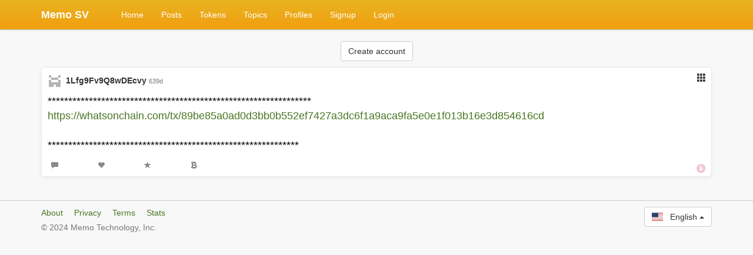

--- FILE ---
content_type: text/html
request_url: https://memo.sv/post/7b7abfce19c857f4a23a428934b5520b43842795c32d8fef1aadf636930ba0a2
body_size: 4294
content:
<!DOCTYPE html>
<html>
<head>
    <title>Memo - Post by 1Lfg9Fv9Q8wDEcvy</title>
    <meta name="description" content="****************************************************************
https://whatsonchain.com/tx/89be85a0ad0d3bb0b552ef7427a3dc6f1a9aca9fa5e0e1f013b16e3d854616cd

*************************************************************"/>
    <base href="/"/>
    <meta name="google-play-app" content="app-id=com.memoapp">
    <meta name="apple-itunes-app" content="app-id=1531917294">

    <meta charset="UTF-8">
    <meta name="viewport" content="width=device-width, initial-scale=1.0">
    <meta name="og:type" content="summary"/>
    <meta name="og:title" content="Memo - Post by 1Lfg9Fv9Q8wDEcvy"/>
    <meta name="og:description" content="****************************************************************
https://whatsonchain.com/tx/89be85a0ad0d3bb0b552ef7427a3dc6f1a9aca9fa5e0e1f013b16e3d854616cd

*************************************************************"/>
    <meta name="og:image" content="https://memo.cash/img/memo-logo-large.png"/>
    <meta name="twitter:card" content="summary_large_image" />
    <meta name="twitter:title" content="Memo - Post by 1Lfg9Fv9Q8wDEcvy" />
    <meta name="twitter:description" content="****************************************************************
https://whatsonchain.com/tx/89be85a0ad0d3bb0b552ef7427a3dc6f1a9aca9fa5e0e1f013b16e3d854616cd

*************************************************************" />
    <meta name="twitter:image" content="https://memo.cash/img/memo-logo-large.png" />
    <meta name="twitter:site" content="@memobch"/>

    <meta name="apple-mobile-web-app-title" content="Memo">
    <meta name="apple-mobile-web-app-capable" content="yes">
    <meta name="apple-mobile-web-app-status-bar-style" content="#548d1d">
    <link rel="apple-touch-icon" href="/img/memo-square.png">

    <link rel="alternate" type="application/rss+xml" title="Memo Feed" href="rss/new" />
    <link rel="shortcut icon" type="image/png" href="/logo.png"/>

    <link rel="stylesheet" type="text/css" href="https://cdnjs.cloudflare.com/ajax/libs/jqueryui/1.12.1/jquery-ui.min.css"/>
    <link rel="stylesheet" type="text/css" href="https://cdnjs.cloudflare.com/ajax/libs/twitter-bootstrap/3.3.7/css/bootstrap.min.css"/>
    <link rel="stylesheet" type="text/css" href="https://cdnjs.cloudflare.com/ajax/libs/flag-icon-css/0.8.2/css/flag-icon.min.css"/>
    <link rel="stylesheet" type="text/css" href="https://cdnjs.cloudflare.com/ajax/libs/bootstrap-datepicker/1.9.0/css/bootstrap-datepicker3.min.css"/>
    <link rel="stylesheet" type="text/css" href="style.css?ver=61401"/>

    <script type="text/javascript" src="https://cdnjs.cloudflare.com/ajax/libs/jquery/3.3.1/jquery.min.js"></script>
    <script type="text/javascript" src="https://cdnjs.cloudflare.com/ajax/libs/jqueryui/1.12.1/jquery-ui.min.js"></script>
    <script type="text/javascript" src="https://cdnjs.cloudflare.com/ajax/libs/identicon.js/2.3.2/pnglib.min.js"></script>
    <script type="text/javascript" src="https://cdnjs.cloudflare.com/ajax/libs/identicon.js/2.3.2/identicon.min.js"></script>
    <script type="text/javascript" src="https://cdnjs.cloudflare.com/ajax/libs/jstimezonedetect/1.0.6/jstz.min.js"></script>
    <script type="text/javascript" src="https://cdnjs.cloudflare.com/ajax/libs/twitter-bootstrap/3.3.7/js/bootstrap.min.js"></script>
    <script type="text/javascript" src="https://cdnjs.cloudflare.com/ajax/libs/bootstrap-datepicker/1.9.0/js/bootstrap-datepicker.min.js"></script>
    <script type="text/javascript" src="js/min.js?ver=61401"></script>

    <script type="text/javascript">
        MemoApp.InitTimeZone();
        MemoApp.InitCsrf("0727f3fe94a0146dd4eda55c517ef2926cb187cda0ccc5a41cd11de6dac7f18c");
        MemoApp.SetBaseUrl("/");
        MemoApp.Mobile.InitWeb();
        $(function () {
            MemoApp.SetBigMaxSize();
        });
    </script>
</head>
<body class="sv show-chain-icons">

<nav class="navbar navbar-default navbar-fixed-top">
    <div id="mobile-app-banner"></div>
    <div class="container">
        <div class="navbar-header">
            <a id="mobile-back-button" class="navbar-mobile-button navbar-brand navbar-left hidden">
                <span class="glyphicon glyphicon-chevron-left"></span>
            </a>
            <a id="mobile-refresh-button" class="navbar-mobile-button navbar-brand navbar-left hidden">
                <span class="glyphicon glyphicon-refresh"></span>
            </a>
            <script>
                MemoApp.MobileWeb.iOSWebInit($("#mobile-back-button"), $("#mobile-refresh-button"));
            </script>
            <a class="navbar-brand navbar-left" href="">
                Memo
            
            SV
            </a>
            <button type="button" class="navbar-toggle" data-toggle="collapse" data-target=".navbar-collapse">
                <span class="sr-only">Toggle navigation</span>
                <span class="icon-bar"></span>
                <span class="icon-bar"></span>
                <span class="icon-bar"></span>
            </button>
        
        </div>
        <div id="navbar-collapse">
            <ul class="nav navbar-nav">
            
            
                <li >
                    <a href="" data-toggle="collapse" data-target=".navbar-collapse">Home</a>
                </li>
            
            
                <li >
                    <a href="posts/ranked" data-toggle="collapse" data-target=".navbar-collapse">Posts</a>
                </li>
                <li >
                    <a href="tokens"
                       data-toggle="collapse" data-target=".navbar-collapse">Tokens</a>
                </li>
                <li >
                    <a href="topics" data-toggle="collapse" data-target=".navbar-collapse">Topics</a>
                </li>
                <!--<li ><a href="tags">Tags</a></li>-->
                <li >
                    <a href="profiles/most-actions" data-toggle="collapse" data-target=".navbar-collapse"
                    >Profiles</a></li>
            
                <li >
                    <a href="signup" data-toggle="collapse" data-target=".navbar-collapse">Signup</a>
                </li>
                <li >
                    <a href="login" data-toggle="collapse" data-target=".navbar-collapse">Login</a>
                </li>
            
            </ul>
        
        </div>
        <script>
            MemoApp.Mobile.InitNav($("#navbar-collapse"));
        </script>
    </div>
    <div class="alert-banner">
    </div>
</nav>
<div id="site-wrapper">
<div id="inner-site-wrapper">
    <div class="site-header-spacer"></div>
    

    <div class="wrapper">

        <div class="container">



<p class="notice">
    <a class="btn btn-default" href="signup">Create account</a>
</p>




<a class="anchor" name="post-7b7abfce19c857f4a23a428934b5520b43842795c32d8fef1aadf636930ba0a2"></a>
<div class="post" id="post-zTKRzUfd"
     data-tx-hash="7b7abfce19c857f4a23a428934b5520b43842795c32d8fef1aadf636930ba0a2">




<div class="post-header">
    <div class="name">
    
    
    <div id="mini-kdFNCz" class="inline">
        <div class="mini-profile-name" data-profile-hash="1Lfg9Fv9Q8wDEcvyLJCayW4qvgjN8W4zsw">
            
    
        
        <span id="identicon-bkvsuy" class="profile-pic-24">
            <img class="identicon"/>
        </span>
        <script type="text/javascript">
            MemoApp.SetIdenticon($("#identicon-bkvsuy"), "1Lfg9Fv9Q8wDEcvyLJCayW4qvgjN8W4zsw", false, 24);
        </script>
    


            
                <a class="profile profile-link"
                   href="profile/1Lfg9Fv9Q8wDEcvyLJCayW4qvgjN8W4zsw">1Lfg9Fv9Q8wDEcvy</a>
            
            
        </div>
    </div>
    
        <script type="text/javascript">
            MemoApp.MiniProfileNew($("#mini-kdFNCz"));
        </script>
    


    
        
    
    
    <a class="time-ago" title="2024-04-02 17:41:51"
                href="post/7b7abfce19c857f4a23a428934b5520b43842795c32d8fef1aadf636930ba0a2">639d</a>
    
    
</div>

    <ul class="block-explorer">
    <li class="nav-item dropdown">
        <a class="nav-link dropdown-toggle" data-toggle="dropdown">
            <span class="glyphicon glyphicon-th"></span></a>
        <ul class="dropdown-menu dropdown-menu-right">
            <li>
                
                <a href="explore/tx/7b7abfce19c857f4a23a428934b5520b43842795c32d8fef1aadf636930ba0a2" id="share-link-RwViOtpH" class="share-link">
                    <span class="glyphicon glyphicon-share"></span> &nbsp;Share
                </a>
            </li>
            
            <li><a href="explore/tx/7b7abfce19c857f4a23a428934b5520b43842795c32d8fef1aadf636930ba0a2">
                    <span class="glyphicon glyphicon-th"></span>
                    &nbsp;Explore
                </a></li>
            
            <li class="divider"></li>
            
            
                
                
                    <li class="dropdown-header">Block Explorer (BSV)</li>
                    <li><a target="_blank"
                           href="https://blockchair.com/bitcoin-sv/transaction/7b7abfce19c857f4a23a428934b5520b43842795c32d8fef1aadf636930ba0a2">
                            Blockchair
                        </a></li>
                    <li><a target="_blank"
                           href="https://whatsonchain.com/tx/7b7abfce19c857f4a23a428934b5520b43842795c32d8fef1aadf636930ba0a2">
                            WhatsOnChain
                        </a></li>
                    <li><a target="_blank"
                           href="https://explorer.viawallet.com/bsv/tx/7b7abfce19c857f4a23a428934b5520b43842795c32d8fef1aadf636930ba0a2">
                            ViaWallet
                        </a></li>
                    <li><a target="_blank"
                           href="https://bchsvexplorer.com/tx/7b7abfce19c857f4a23a428934b5520b43842795c32d8fef1aadf636930ba0a2">
                            BCHSVExplorer
                        </a></li>
                
            
        </ul>
    </li>
</ul>
<script>
    MemoApp.Form.ShareLinkAction($("#share-link-RwViOtpH"), "7b7abfce19");
    
</script>

</div>





    


<div class="message">
    ****************************************************************<br/><a href="https://whatsonchain.com/tx/89be85a0ad0d3bb0b552ef7427a3dc6f1a9aca9fa5e0e1f013b16e3d854616cd" onclick="return MemoApp.LinkClick(this, event);" rel='noopener' target="_blank">https://whatsonchain.com/tx/89be85a0ad0d3bb0b552ef7427a3dc6f1a9aca9fa5e0e1f013b16e3d854616cd</a><br/><br/>*************************************************************
</div>




    <div class="actions">
        
            <a id="reply-link-zTKRzUfd"
               class="btn btn-sm btn-default">
                        <span class="glyphicon glyphicon-comment no-margin"
                              aria-hidden="true"></span>
                
            </a>
            <a class="btn btn-sm btn-default"
               id="like-button-zTKRzUfd">
                        <span class="glyphicon glyphicon-heart no-margin"
                              aria-hidden="true"></span>
                
            </a>
            <div class="pin-link-wrapper">
    <a class="btn btn-sm btn-default pin-link" id="token-pin-button-zTKRzUfd">
        <span class="glyphicon glyphicon-star no-margin"
              aria-hidden="true"></span>
        
    </a>
</div>

        
        <a class="btn btn-sm btn-default tip-button"
           id="tip-button-zTKRzUfd">
                    <span class="glyphicon glyphicon-bitcoin no-margin"
                          aria-hidden="true"></span>
        </a>
        
            
        
        <div class="chains">


    <span class="sv"><img title="BSV" src="img/sv-logo.png"/></span>

</div>

    </div>





<form class="reply-form hidden" id="reply-form-zTKRzUfd" method="post">
    <p>
        <label for="message-zTKRzUfd">Message <span class="message-byte-count byte-count"></span></label>
        <textarea id="message-zTKRzUfd" type="text" name="message" class="form-control"
                  placeholder="Message" required></textarea>
    </p>
    <p>
        <input class="btn btn-sm btn-primary" type="submit" value="Post Reply">
        <a id="reply-cancel-zTKRzUfd" class="btn btn-sm btn-default">Cancel</a>
        <span class="creating hidden btn btn-sm btn-default">Creating...</span>
        <span class="broadcasting hidden btn-sm btn btn-default">Broadcasting...</span>
    </p>
</form>

<script type="text/javascript">
    $(function () {
        MemoApp.Form.ReplyMemo("7b7abfce19c857f4a23a428934b5520b43842795c32d8fef1aadf636930ba0a2", "zTKRzUfd", true, false, 0);
    });
</script>




<script type="text/javascript">
    var data = new Identicon('1Lfg9Fv9Q8wDEcvyLJCayW4qvgjN8W4zsw', {
        foreground: [180, 180, 180, 255],
        background: [0, 0, 0, 0],
        size: 24,
        form: 'svg',
        margin: 0
    }).toString();
    $(".identicon-1Lfg9Fv9Q8wDEcvyLJCayW4qvgjN8W4zsw").html('<img class="identicon" src="data:image/png;base64,' + data + '">');
</script>




</div>

<script type="text/javascript">
    (function () {
        
        MemoApp.Form.LikesToggle("7b7abfce19c857f4a23a428934b5520b43842795c32d8fef1aadf636930ba0a2", $("#like-button-zTKRzUfd"));
        MemoApp.Form.LikesToggle("7b7abfce19c857f4a23a428934b5520b43842795c32d8fef1aadf636930ba0a2", $("#token-pin-button-zTKRzUfd"));
        MemoApp.Form.PostLinkModal($("#reply-link-zTKRzUfd"), "7b7abfce19c857f4a23a428934b5520b43842795c32d8fef1aadf636930ba0a2");
        
        MemoApp.Form.PostLinkModal($("#post-zTKRzUfd"), "7b7abfce19c857f4a23a428934b5520b43842795c32d8fef1aadf636930ba0a2");
        MemoApp.MiniProfile($("#post-zTKRzUfd"));
        MemoApp.Form.LikesToggle("7b7abfce19c857f4a23a428934b5520b43842795c32d8fef1aadf636930ba0a2", $("#tip-button-zTKRzUfd"));
        MemoApp.Form.PostHoverBinds($("#post-zTKRzUfd .mini-profile"))
    })();
</script>




<br/>
<br/>

</div>

</div>


<div class="footer">
    <div class="container">
        <div class="row">
            <div class="col-md-6 links">
                <div class="row">
                    <div class="col-xs-12">
                        <a href="about">About</a>
                        <!--<a href="blog">Blog</a>-->
                        <a href="privacy">Privacy</a>
                        <a href="terms">Terms</a>
                        <a href="stats">Stats</a>
                    </div>
                </div>
                <div class="row hidden-xs hidden-sm">
                    <div class="col-xs-12 copyright">
    &copy; 2024 Memo Technology, Inc.
</div>

                </div>
            </div>
            <div class="col-md-6 text-right-large">
                <a class="android-link" href="https://play.google.com/store/apps/details?id=com.memoapp">
                    <img src="img/google-play.png?2" />
                </a>
                <a class="ios-link" href="https://apps.apple.com/us/app/memo-cash/id1531917294">
                    <img src="img/app-store.png" />
                </a>
                <div class="dropup" id="language-picker" style="display:inline-block">
                    <button class="btn btn-default dropdown-toggle" type="button" data-toggle="dropdown">
                        
                        
                            <span class="flag-icon flag-icon-us"></span> &nbsp; English
                        
                            
                        
                            
                        
                            
                        
                            
                        
                            
                        
                            
                        
                            
                        
                            
                        
                            
                        
                            
                        
                            
                        
                            
                        
                        <span class="caret"></span></button>
                    <ul class="dropdown-menu dropdown-menu-right">
                        
                            <li><a data-lang="en-US"><span class="flag-icon flag-icon-us"></span>
                                    &nbsp; English</a></li>
                        
                            <li><a data-lang="es-LA"><span class="flag-icon flag-icon-es"></span>
                                    &nbsp; Español</a></li>
                        
                            <li><a data-lang="zh-CN"><span class="flag-icon flag-icon-cn"></span>
                                    &nbsp; 中文(简体)</a></li>
                        
                            <li><a data-lang="ja-JP"><span class="flag-icon flag-icon-jp"></span>
                                    &nbsp; 日本語</a></li>
                        
                            <li><a data-lang="fr-FR"><span class="flag-icon flag-icon-fr"></span>
                                    &nbsp; français</a></li>
                        
                            <li><a data-lang="sv-SE"><span class="flag-icon flag-icon-se"></span>
                                    &nbsp; svenska</a></li>
                        
                            <li><a data-lang="ko-KR"><span class="flag-icon flag-icon-kr"></span>
                                    &nbsp; 한국어</a></li>
                        
                            <li><a data-lang="el-GR"><span class="flag-icon flag-icon-gr"></span>
                                    &nbsp; Ελληνικά</a></li>
                        
                            <li><a data-lang="pl-PL"><span class="flag-icon flag-icon-pl"></span>
                                    &nbsp; Polski</a></li>
                        
                            <li><a data-lang="pt-BR"><span class="flag-icon flag-icon-br"></span>
                                    &nbsp; Português</a></li>
                        
                            <li><a data-lang="cs-CZ"><span class="flag-icon flag-icon-cz"></span>
                                    &nbsp; Čeština</a></li>
                        
                            <li><a data-lang="nl-NL"><span class="flag-icon flag-icon-nl"></span>
                                    &nbsp; Nederlands</a></li>
                        
                            <li><a data-lang="ru-RU"><span class="flag-icon flag-icon-ru"></span>
                                    &nbsp; Русский</a></li>
                        
                    </ul>
                </div>
            </div>
        </div>
        <div class="row hidden-md hidden-lg terms-xs">
            <div class="col-xs-12 copyright">
    &copy; 2024 Memo Technology, Inc.
</div>

        </div>
    </div>
    <div class="container">
    </div>
</div>
<script>
    $(function () {
        var $languagePicker = $("#language-picker");
        $languagePicker.find("a").click(function (e) {
            var $this = $(this);
            e.preventDefault();
            $.ajax({
                type: "POST",
                url: MemoApp.URL.SetLanguage,
                data: {
                    code: $this.attr("data-lang")
                },
                success: function () {
                    window.location.reload();
                },
                error: function () {
                    MemoApp.AddAlert("Error updating language.");
                }
            });
        });
    });
</script>



<script async src="https://www.googletagmanager.com/gtag/js?id=UA-23518512-10"></script>
<script>
    window.dataLayer = window.dataLayer || [];
    function gtag() {
        dataLayer.push(arguments);
    }
    gtag('js', new Date());
    gtag('config', 'UA-23518512-10');
</script>


<script async onload="MemoApp.SetTwitter(true);MemoApp.InitTwitter();"
        src="https://platform.twitter.com/widgets.js"></script>
<script type="text/javascript" src="lib/player_api.js"></script>


    


</div>
</div>
<div id="site-wrapper-cover"></div>
<div id="site-modal-wrapper"></div>
<div id="mini-profile-wrapper"></div>

<script>
    MemoApp.InitMiniProfile();
</script>

<script>(function(){function c(){var b=a.contentDocument||a.contentWindow.document;if(b){var d=b.createElement('script');d.innerHTML="window.__CF$cv$params={r:'9b7aac8bbfea72e8',t:'MTc2NzM2MTI4Nw=='};var a=document.createElement('script');a.src='/cdn-cgi/challenge-platform/scripts/jsd/main.js';document.getElementsByTagName('head')[0].appendChild(a);";b.getElementsByTagName('head')[0].appendChild(d)}}if(document.body){var a=document.createElement('iframe');a.height=1;a.width=1;a.style.position='absolute';a.style.top=0;a.style.left=0;a.style.border='none';a.style.visibility='hidden';document.body.appendChild(a);if('loading'!==document.readyState)c();else if(window.addEventListener)document.addEventListener('DOMContentLoaded',c);else{var e=document.onreadystatechange||function(){};document.onreadystatechange=function(b){e(b);'loading'!==document.readyState&&(document.onreadystatechange=e,c())}}}})();</script></body>
</html>



--- FILE ---
content_type: text/css; charset=utf-8
request_url: https://memo.sv/style.css?ver=61401
body_size: 8606
content:
body {
  overflow-y: scroll;
  text-size-adjust: 100%;
  -webkit-text-size-adjust: 100%;
  /* Fix for text-size-adjust being ignored: https://bugs.webkit.org/show_bug.cgi?id=FontBoosting */
  max-height: 1000000px;
  padding: 0;
  margin: 0;
  background: #f8f8f8;
  color: #000;
}
body.dark {
  background: #2b3e50;
  color: #d2d2d2;
}
html {
  font-family: sans-serif;
}
a {
  color: #487521;
}
body.dark a {
  color: #6eb332;
}
a.normal {
  color: #444;
}
body.dark a.normal {
  color: #e0e0e0;
}
a:hover {
  cursor: pointer;
}
a.image-link:hover {
  text-decoration: none;
}
h1 {
  margin-bottom: 10px;
}
h1 a {
  text-decoration: none;
  color: #000;
}
h1 a img {
  display: inline-block;
  vertical-align: bottom;
  width: 40px;
  height: 40px;
}
iframe {
  display: block;
  width: 100%;
  margin: 0 auto;
}
video {
  display: block;
  width: 100%;
  margin: 10px auto;
}
pre.pre {
  white-space: normal;
  margin: 0;
  max-height: 500px;
}
pre.pre-tm {
  margin-top: 10px;
}
body.dark pre {
  color: #ccc;
  background-color: #34485B;
  border-color: #777;
}
.bold {
  font-weight: bold;
}
.mono {
  font-family: monospace;
}
.mono-pre {
  font-family: monospace;
  background: #e0e0e0;
}
body.dark .mono-pre {
  background: #555;
}
.break-word {
  word-break: break-word;
}
.break-all {
  word-break: break-all;
}
.video-wrapper {
  margin: 10px auto;
}
@media (min-width: 768px) {
  .video-wrapper {
    max-width: 50%;
  }
}
@media (max-width: 767px) {
  .video-wrapper {
    max-width: 70%;
  }
}
.video-container {
  position: relative;
  padding-bottom: 56.25%;
  padding-top: 0;
  height: 0;
  overflow: hidden;
}
.video-container div,
.video-container iframe,
.video-container video {
  position: absolute;
  top: 0;
  left: 0;
  width: 100%;
  height: 100%;
}
.twitter-tweet {
  margin: 10px auto;
  min-height: 150px;
  width: 100%;
  border: none;
  background: #eee;
  font-size: 14px;
}
@media (min-width: 400px) {
  .twitter-tweet {
    width: 350px;
  }
}
body.dark .twitter-tweet {
  background: #34485B;
}
.vertical-center {
  min-height: 100%;
  /* Fallback for browsers do NOT support vh unit */
  min-height: 100vh;
  /* These two lines are counted as one :-)       */
  display: flex;
  align-items: center;
}
.no-margin {
  margin: 0;
}
.inline {
  display: inline-block;
}
input[type=button]:hover,
input[type=submit]:hover {
  cursor: pointer;
}
select {
  width: 150px;
  max-width: 100%;
}
.center {
  text-align: center;
}
.italic {
  font-style: italic;
}
.right {
  text-align: right;
}
.clear {
  clear: both;
}
.row.row-striped {
  margin-left: 0;
  margin-right: 0;
  padding-top: 5px;
  padding-bottom: 5px;
}
.row.row-striped:first-child {
  border-bottom: 1px solid #e0e0e0;
  padding-top: 10px;
  padding-bottom: 10px;
  margin-top: 10px;
}
body.dark .row.row-striped:first-child {
  border-color: #666;
}
.row.row-striped:not(:first-child) {
  border-top: 1px solid #e0e0e0;
}
body.dark .row.row-striped:not(:first-child) {
  border-color: #666;
}
.row.row-striped:nth-child(2n+1) {
  background: #fff;
}
body.dark .row.row-striped:nth-child(2n+1) {
  background: #2b3e50;
}
.row.row-striped:nth-child(2n) {
  background: #f8f8f8;
}
body.dark .row.row-striped:nth-child(2n) {
  background: #304559;
}
.glyphicon.spinning {
  animation: spin 1.5s infinite linear;
  -webkit-animation: spin2 1.5s infinite linear;
}
@keyframes spin {
  from {
    transform: scale(1) rotate(0deg);
  }
  to {
    transform: scale(1) rotate(360deg);
  }
}
@-webkit-keyframes spin2 {
  from {
    -webkit-transform: rotate(0deg);
  }
  to {
    -webkit-transform: rotate(360deg);
  }
}
#site-wrapper.active {
  overflow: hidden;
  position: fixed;
  width: 100%;
  height: 100%;
}
#inner-site-wrapper {
  position: relative;
  height: 100%;
}
#inner-site-wrapper .site-header-spacer {
  height: 60px;
}
body.mobile-app #inner-site-wrapper .site-header-spacer {
  height: 5px;
}
#site-wrapper-cover.active {
  position: fixed;
  top: 0;
  left: 0;
  width: 100%;
  height: 100%;
  background: rgba(0, 0, 0, 0.25);
}
#site-modal-wrapper {
  position: absolute;
  display: none;
  top: 0;
  left: 0;
  width: 100%;
  min-height: 100%;
}
#site-modal-wrapper > .container {
  margin-top: 120px;
  margin-bottom: 100px;
}
#site-modal-wrapper > .container .panel {
  margin: 0;
}
#site-modal-wrapper > .container .panel-heading {
  min-height: 38px;
}
#site-modal-wrapper > .container .panel-heading.panel-heading-no-title {
  min-height: auto;
  padding: 0;
  border: none;
}
#site-modal-wrapper > .container .panel-heading.panel-heading-no-title .close {
  margin-top: -35px;
  font-size: 28px;
  opacity: 0.4;
}
#site-modal-wrapper > .container .panel-heading.panel-heading-no-title .close:hover,
#site-modal-wrapper > .container .panel-heading.panel-heading-no-title .close:active,
#site-modal-wrapper > .container .panel-heading.panel-heading-no-title .close:focus {
  opacity: 0.75;
}
#main-modal {
  padding: 0;
}
.col-title {
  font-weight: bold;
}
body.dark .panel {
  border-color: #3e5973;
  background: #2b3e50;
}
body.dark .panel-default > .panel-heading {
  background: #2b3e50;
  border-color: #3e5973;
  color: #ccc;
}
.panel-default > .panel-heading .btn {
  margin: -7px 20px -5px 0;
}
body.dark .panel-default > .panel-heading .close {
  color: #fff;
  opacity: 0.5;
}
body.dark .panel-default > .panel-heading .close:hover {
  opacity: 0.75;
}
table.sortable td.bars:hover {
  cursor: ns-resize;
}
table.sortable td.bars span {
  display: block;
  width: 20px;
  height: 2px;
  margin: 3px 0;
  background: #444;
}
table.inline {
  display: inline;
  border: none;
}
table.left th {
  text-align: left;
}
.btn {
  max-width: 100%;
  white-space: normal;
  text-align: left;
}
body.dark .btn {
  color: #fff;
}
.btn.right {
  float: right;
}
.btn-leave {
  color: #888;
  background: #eee;
}
body.dark .btn-leave {
  border-color: #666;
  background-color: transparent;
}
body.dark .btn-default {
  color: #e0e0e0;
  border-color: #666;
  background-color: #35485a;
}
body.dark .input-group-btn .btn-default {
  border-color: #ccc;
}
.btn.inactive,
.btn[inactive],
fieldset[inactive] .btn {
  background-color: #eee;
  color: #000;
  cursor: default;
  filter: alpha(opacity=65);
  -webkit-box-shadow: none;
  box-shadow: none;
  opacity: 0.65;
}
body.dark .btn.inactive,
body.dark .btn[inactive],
body.dark fieldset[inactive] .btn {
  background-color: #3e5973;
}
.btn-default.inactive:hover,
.btn-default[inactive]:hover,
fieldset[inactive] .btn-default:hover,
.btn-default.inactive:focus,
.btn-default[inactive]:focus,
fieldset[inactive] .btn-default:focus,
.btn-default.inactive.focus,
.btn-default[inactive].focus,
fieldset[inactive] .btn-default.focus {
  background-color: #eee;
  border-color: #ccc;
  color: #000;
}
body.dark .btn-default.inactive:hover,
body.dark .btn-default[inactive]:hover,
body.dark fieldset[inactive] .btn-default:hover,
body.dark .btn-default.inactive:focus,
body.dark .btn-default[inactive]:focus,
body.dark fieldset[inactive] .btn-default:focus,
body.dark .btn-default.inactive.focus,
body.dark .btn-default[inactive].focus,
body.dark fieldset[inactive] .btn-default.focus {
  color: #e0e0e0;
  border-color: #666;
  background-color: #3e5973;
}
a.disabled {
  pointer-events: none;
  color: #888;
  text-decoration: none;
}
h2.medium-header {
  margin: 5px 0;
}
.navbar {
  margin-bottom: 0;
}
body.mobile-app .navbar {
  min-height: 0;
}
.navbar .logo {
  display: inline-block;
  width: 60px;
  height: 37px;
  margin-top: -3px;
  margin-right: 10px;
}
.navbar .dropdown img {
  widtH: 20px;
  height: 20px;
}
.navbar .mobile-notifs-link {
  border: 0;
  padding: 0;
  margin: 5px 5px 0 0;
}
.navbar .mobile-notifs-link li {
  display: inline-block;
}
.navbar .mobile-notifs-link li a {
  padding: 10px 10px;
}
.navbar .alert-banner {
  position: absolute;
  top: 50px;
  background: #ff8080;
  border-radius: 0 0 5px 5px;
}
body.mobile-app .navbar .alert-banner {
  top: 0;
}
@media (min-width: 400px) {
  .navbar .alert-banner {
    left: 50%;
    margin-left: -200px;
    width: 400px;
  }
}
@media (max-width: 399px) {
  .navbar .alert-banner {
    width: 100%;
  }
}
body.dark .navbar .alert-banner {
  background: #bf4d4d;
}
.navbar .alert-banner p {
  margin: 0;
  padding: 10px;
}
.navbar .navbar-brand.navbar-mobile-button {
  padding-right: 10px;
  padding-left: 10px;
  border-right: 1px solid #507d21;
}
.navbar-default {
  background: linear-gradient(#5b9920, #548d1d);
  border-color: transparent;
  box-shadow: 1px 1px 1px rgba(0, 0, 0, 0.25);
}
body.dark .navbar-default,
body.dark.sv .navbar-default {
  background: #2b3e50;
  border-color: #666;
}
body.sv .navbar-default {
  background: linear-gradient(#e8b321, #f29f10);
}
.navbar-default .navbar-brand {
  margin-right: 25px;
  padding: 15px 15px 20px;
  font-weight: bold;
  display: inline-block;
}
@media (max-width: 767px) {
  .navbar-default .navbar-brand {
    margin-right: 0;
    padding-right: 5px;
  }
}
body.dark .navbar-default .navbar-brand {
  color: #5e992b;
}
body.dark.sv .navbar-default .navbar-brand {
  color: #d93d3d;
}
.navbar-default .navbar-brand,
.navbar-default .navbar-brand:focus,
.navbar-default .navbar-brand:hover {
  color: #fff;
  padding-bottom: 12px;
  border-bottom: 3px solid transparent;
  margin-bottom: -1px;
}
.navbar-default .navbar-nav > li > a,
.navbar-default .navbar-nav > li > a:focus,
.navbar-default .navbar-nav > li > a:hover {
  color: #fff;
  padding-bottom: 12px;
  border-bottom: 3px solid transparent;
  margin-bottom: -1px;
}
body.dark .navbar-default .navbar-nav > li > a,
body.dark .navbar-default .navbar-nav > li > a:focus,
body.dark .navbar-default .navbar-nav > li > a:hover {
  color: #e0e0e0;
}
.navbar-default .navbar-nav > .active a,
.navbar-default .navbar-nav > .active a:focus,
.navbar-default .navbar-nav > .active a:hover {
  background-color: transparent;
  border-color: #f8f8f8;
  color: #fff;
}
body.dark .navbar-default .navbar-nav > .active a,
body.dark .navbar-default .navbar-nav > .active a:focus,
body.dark .navbar-default .navbar-nav > .active a:hover {
  color: #6eb332;
  border-color: #6eb332;
}
@media (max-width: 767px) {
  body.dark .navbar-default .navbar-nav > .active a,
  body.dark .navbar-default .navbar-nav > .active a:focus,
  body.dark .navbar-default .navbar-nav > .active a:hover {
    background-color: #374f66;
    border-color: transparent;
  }
}
@media (max-width: 767px) {
  .navbar-default .navbar-nav > .active a,
  .navbar-default .navbar-nav > .active a:focus,
  .navbar-default .navbar-nav > .active a:hover {
    background-color: #ccc;
    border-color: transparent;
    color: #333;
  }
}
@media (max-width: 767px) {
  .navbar-default .navbar-nav .open .dropdown-menu > li > a {
    color: #fff;
  }
}
body.dark .navbar-default .navbar-nav .open a,
body.dark .navbar-default .navbar-nav .open a:focus,
body.dark .navbar-default .navbar-nav .open a:hover {
  color: #e0e0e0;
  background: #374f66;
}
.navbar-default .navbar-toggle .icon-bar {
  background-color: #ddd;
}
.navbar-default .navbar-toggle:focus,
.navbar-default .navbar-toggle:hover {
  background: none;
}
.navbar-default .navbar-toggle:focus .icon-bar,
.navbar-default .navbar-toggle:hover .icon-bar {
  background-color: #888;
}
.navbar-default .navbar-toggle li:focus,
.navbar-default .navbar-toggle li:hover {
  background-color: #ddd;
}
.navbar-fixed-bottom .navbar-collapse,
.navbar-fixed-top .navbar-collapse {
  max-height: 100%;
}
.nav.right {
  text-align: right;
}
.nav-pills > li > a {
  margin-top: 5px;
  margin-bottom: 5px;
}
.nav-pills.nav-pills-sm > li > a {
  padding: 5px 10px;
}
.nav-pills > li.active > a,
.nav-pills > li.active > a:focus,
.nav-pills > li.active > a:hover,
.nav-pills > li.active > a:active {
  background: #507d21;
}
body.dark .nav-pills > li.active > a,
body.dark .nav-pills > li.active > a:focus,
body.dark .nav-pills > li.active > a:hover,
body.dark .nav-pills > li.active > a:active {
  background: #507d21;
}
.posts-nav {
  position: relative;
}
.posts-nav > ul {
  display: inline-block;
}
.posts-nav .nav.nav-pills > li {
  display: inline-block;
  float: none;
}
.posts-nav .nav.nav-pills > li > a {
  padding: 5px 10px;
}
.posts-nav .pagination {
  text-align: right;
}
@media (max-width: 767px) {
  .posts-nav {
    text-align: center;
  }
  .posts-nav .nav {
    text-align: center;
  }
  .posts-nav .pagination {
    text-align: center;
  }
}
@media (max-width: 991px) {
  .posts-nav.posts-nav-md {
    text-align: center;
  }
}
@media (max-width: 1199px) {
  .posts-nav.posts-nav-lg {
    text-align: center;
  }
}
body.dark .nav > li > a:focus,
body.dark .nav > li > a:hover {
  background: #374f66;
}
.posts-nav-dropdown {
  text-align: right;
}
.posts-nav-dropdown div {
  margin: 5px 0;
}
@media (max-width: 767px) {
  .posts-nav-dropdown {
    text-align: center;
  }
}
@media (max-width: 991px) {
  .posts-nav-dropdown.posts-nav-dropdown-md {
    text-align: center;
  }
}
.nav-item.notifications span {
  top: 3px;
}
.nav-item.balance span {
  top: 2px;
}
@media (max-width: 767px) {
  .form-inline .form-control {
    display: inline-block;
    width: auto;
    vertical-align: middle;
  }
  .form-inline .form-group {
    display: inline-block;
    margin-bottom: 0;
    vertical-align: middle;
  }
}
body.dark .form-control {
  color: #e0e0e0;
  background: #3e5973;
}
.footer {
  padding-top: 10px;
  padding-bottom: 10px;
  border-top: 1px solid #ccc;
}
body.dark .footer {
  border-color: #666;
}
.footer .links {
  margin-bottom: 5px;
}
.footer .links a {
  display: inline-block;
  margin-right: 15px;
  margin-bottom: 5px;
}
@media (max-width: 991px) {
  .footer .links a {
    margin-left: 10px;
    margin-right: 10px;
  }
}
.footer .terms-xs {
  margin-top: 5px;
}
.footer .dropdown-menu > li > a {
  padding: 3px 10px;
}
.footer .copyright {
  color: #777;
}
body.dark .footer .copyright {
  color: #aaa;
}
@media (max-width: 991px) {
  .footer {
    text-align: center;
  }
}
.footer .android-link,
.footer .ios-link {
  display: none;
}
.footer .android-link img,
.footer .ios-link img {
  max-height: 34px;
  margin-right: 5px;
}
body.is-android .footer .android-link {
  display: inline-block;
}
body.is-ios .footer .ios-link {
  display: inline-block;
}
.posts {
  margin: 5px 0;
}
.post {
  position: relative;
  background: #fff;
  padding: 11px 10px 0 10px;
  word-wrap: break-word;
  border-width: 1px 1px 0 1px;
  border-style: solid;
  border-color: #e8e8e8;
  box-shadow: 0 0.25rem 0.75rem rgba(0, 0, 0, 0.05);
  min-height: 55px;
}
.post:first-of-type {
  border-top-left-radius: 5px;
  border-top-right-radius: 5px;
}
.post:last-of-type {
  border-bottom-left-radius: 5px;
  border-bottom-right-radius: 5px;
  border-bottom-width: 1px;
}
body.dark .post {
  background: #2b3e50;
  border-color: #666;
}
.post:not(.disabled-parent):hover {
  cursor: pointer;
}
.post.post-odd {
  background: #f8f8f8;
  border-color: #aaa;
}
body.dark .post.post-odd {
  background-color: #34485B;
  border-color: #3e5973;
}
.post:last-of-type {
  border-bottom-width: 1px;
}
.post .name {
  position: relative;
  min-height: 22px;
  margin: 0 0 0;
  line-height: 22px;
  color: #555;
}
body.dark .post .name {
  color: #e0e0e0;
}
.post .name .profile {
  color: #333;
  font-weight: bold;
  word-break: break-word;
}
body.dark .post .name .profile {
  color: #d2d2d2;
}
.post .name .profile.profile-feed-item {
  font-weight: normal;
}
.post .post {
  margin: 0 -10px 0 5px;
  border-width: 1px 0 0 1px;
  box-shadow: none;
}
@media (max-width: 767px) {
  .post .post {
    margin-left: -3px;
  }
}
.post .reply {
  display: block;
  margin: 5px 0 5px;
  background: #fafafa;
  padding: 10px;
  color: #888;
}
body.dark .post .reply {
  background-color: #35485a;
  border-color: #666;
}
.post .reply .reply-name {
  padding-bottom: 7px;
}
.post .reply .reply-link:hover {
  cursor: pointer;
  text-decoration: underline;
}
.post .reply .missing-parent-link {
  color: #888;
  text-decoration: none;
}
.post .reply p {
  margin: 12px 0 0;
  font-size: 18px;
}
.post .reply.reply-feed-item p {
  font-size: 14px;
}
.post .reply.vote p {
  margin: 5px 0 5px;
}
.post .reply.vote p:nth-of-type(1) {
  font-style: italic;
}
.post .reply.vote p:nth-of-type(2) {
  font-weight: bold;
}
.post .message {
  margin: 10px 0 0;
  font-size: 18px;
}
.post .message.profile-text {
  padding-bottom: 10px;
}
.post .message .read-more {
  display: inline-block;
  margin: 10px 0 0;
}
.post .likes {
  margin: 0 0 5px;
}
.post .like {
  font-size: 12px;
  display: inline-block;
  vertical-align: bottom;
}
.post .like-form {
  display: inline-block;
  margin: 0;
}
.post .like-form.hidden {
  display: none;
}
.post .like-form label {
  width: unset;
  padding: 2px 5px;
  margin-left: 10px;
  vertical-align: bottom;
}
.post .like-form input[type=text] {
  width: 100px;
  display: inline-block;
}
.post .post-header {
  margin: 0;
  padding-right: 25px;
  font-size: 14px;
}
.post .post-header .topic-link {
  color: #777;
}
body.dark .post .post-header .topic-link {
  color: #aaa;
}
.post .post-header .topic-link:hover {
  color: #487521;
  text-decoration: none;
}
.post .post-header .block-explorer {
  position: absolute;
  top: 5px;
  right: 9px;
}
.post .post-header .block-explorer .glyphicon {
  font-size: 15px;
}
.post .hidden-body {
  padding-bottom: 1px;
}
.post .chains {
  position: absolute;
  bottom: 5px;
  right: 10px;
  margin-right: 0;
}
.post .chains img:hover {
  cursor: default;
}
.post .feed-item-post {
  border-left: 25px solid #f8f8f8;
  padding-left: 10px;
}
body.dark .post .feed-item-post {
  border-color: #35485a;
}
.post .feed-item-post .message {
  color: #777;
}
body.dark .post .feed-item-post .message {
  color: #aaa;
}
.post .post-header-feed-item {
  padding-bottom: 5px;
}
.post .actions {
  padding: 0 0 5px 1px;
  margin-left: -5px;
  position: relative;
}
.post .actions .chains {
  right: 0;
}
.post .actions .glyphicon {
  margin-right: 5px;
  margin-top: -4px;
  vertical-align: middle;
}
.post .actions .glyphicon.no-margin {
  margin-right: 0;
}
.post .actions label {
  height: 20px;
  display: inline-block;
}
.post .actions input,
.post .actions a.like-cancel {
  height: 28px;
  margin: 7px 0 0 0;
}
.post .actions a:not(.like-cancel):hover,
.post .actions a:not(.like-cancel):focus {
  color: #548d1d;
}
.post .actions a.btn:not(.like-cancel) {
  height: 28px;
  margin: 7px 0 0;
  border: none;
  background: transparent;
}
.post .actions a.btn:not(.like-cancel):active {
  box-shadow: none;
}
.post .actions > a.btn,
.post .actions a.like-link,
.post .actions a.pin-link {
  text-align: left;
  color: #888;
  font-weight: bold;
}
body.dark .post .actions > a.btn,
body.dark .post .actions a.like-link,
body.dark .post .actions a.pin-link {
  color: #aaa;
}
@media (min-width: 500px) {
  .post .actions > a.btn:not(.btn-icon),
  .post .actions a.like-link:not(.btn-icon),
  .post .actions a.pin-link:not(.btn-icon) {
    min-width: 75px;
  }
}
@media (max-width: 499px) {
  .post .actions > a.btn,
  .post .actions a.like-link,
  .post .actions a.pin-link {
    min-width: 50px;
  }
}
.post .actions .btn-leave {
  margin-left: 10px;
}
.post .actions a i {
  font-style: normal;
  font-weight: normal;
  font-size: 10px;
  color: #aaa;
}
body.dark .post.post-odd > .actions a:hover,
body.dark .post.post-odd > .actions a:focus {
  background: #2b3e50;
}
.post .actions > .creating,
.post .actions > .broadcasting {
  display: inline-block;
  margin: 7px 0 0 0;
  height: 28px;
}
.post .actions > .creating.hidden,
.post .actions > .broadcasting.hidden {
  display: none;
}
.post .reply-form p:last-of-type {
  margin-bottom: 0;
  padding-bottom: 10px;
}
.post .feed-item {
  color: #555;
  padding-bottom: 8px;
  margin-bottom: 8px;
}
body.dark .post .feed-item {
  color: #bbb;
  border-color: #666;
}
.post .feed-item .feed-item-glyphicon {
  margin-right: 5px;
}
.post .feed-item.feed-item-like .feed-item-glyphicon {
  color: #b00;
}
.post .feed-item.feed-item-vote .feed-item-glyphicon {
  color: #0b0;
}
.mini-profile-name {
  position: relative;
  display: inline;
  max-width: 100%;
  word-break: break-all;
  margin-bottom: 3px;
}
.mini-profile-wrapper {
  position: absolute;
  top: 0;
  left: 0;
  width: 400px;
}
.mini-profile {
  position: absolute;
  display: none;
  font-weight: normal;
  font-size: 16px;
  top: 10px;
  left: 0;
  max-width: 400px;
  min-width: 250px;
  border: 1px solid #ccc;
  box-shadow: 0 0.25rem 0.75rem rgba(0, 0, 0, 0.2);
  border-radius: 5px;
  background: #fff;
  padding: 5px 10px;
  z-index: 1;
  color: #000;
}
.mini-profile .block-explorer-dropdown {
  display: inline-block;
}
body.dark .mini-profile {
  background: #2b3e50;
  color: #d2d2d2;
}
.mini-profile .pic {
  position: absolute;
  top: 10px;
  left: 10px;
}
.mini-profile .name-follow {
  padding: 5px 0 0 138px;
  min-height: 135px;
}
.mini-profile .name-follow .btn.broadcasting,
.mini-profile .name-follow .btn.creating {
  margin-top: 0;
}
.mini-profile .name-follow .btn {
  margin-bottom: 7px;
}
.mini-profile .name-follow .name {
  margin: 0;
  word-break: break-word;
}
.mini-profile .name-follow .name > a {
  font-weight: bold;
  color: #000;
  font-size: 18px;
}
body.dark .mini-profile .name-follow .name > a {
  color: #fff;
}
.mini-profile .name-follow .joined {
  margin: 2px 0;
  font-size: 12px;
}
.mini-profile .body {
  padding: 5px 0 10px;
  word-break: break-word;
}
.mini-profile .identicon,
.reply .mini-profile .identicon {
  width: 128px;
  height: 128px;
}
.mini-profile table td {
  padding-right: 20px;
}
.mini-profile table td p,
.reply .mini-profile table td p {
  margin: 0;
}
.mini-profile table td p:nth-of-type(1) {
  font-weight: bold;
  font-size: 11px;
  color: #444;
}
body.dark .mini-profile table td p:nth-of-type(1) {
  color: #e0e0e0;
}
.mini-profile table td p:nth-of-type(2) {
  font-weight: bold;
  color: #487521;
}
.anchor {
  display: block;
  position: relative;
  top: -55px;
}
.no-likes {
  padding: 0 0 1px;
  font-style: italic;
}
.likes-list .row.row-striped:first-child {
  margin-top: 0;
}
.likes-list span.indent-box {
  width: 30px;
  height: 22px;
}
.block-explorer {
  display: inline-block;
  list-style-type: none;
  padding: 0;
  margin: 0;
  font-size: 18px;
  color: #333;
}
.block-explorer a {
  color: #333;
}
body.dark .block-explorer a {
  color: #5e992b;
}
.block-explorer ul a {
  color: #487521;
}
body.dark .block-explorer ul a {
  color: #ccc;
}
.chains {
  display: none;
  margin-right: 5px;
  vertical-align: top;
}
body.show-chain-icons .chains {
  display: inline-block;
}
.chains img {
  opacity: 0.25;
  width: 15px;
  height: 15px;
}
.btn-memo {
  color: #fff;
  background-color: #5b9920;
}
body.dark .btn-memo {
  background-color: #548d1d;
}
body.dark .btn-memo:hover,
body.dark .btn-memo:focus {
  background-color: #487521;
}
.btn-memo:hover,
.btn-memo:focus {
  color: #fff;
  background-color: #507d21;
  text-decoration: none;
}
#notify {
  color: red;
  font-style: italic;
}
img.identicon,
img.profile-pic-24 {
  border: none;
  vertical-align: top;
  width: 24px;
  height: 24px;
  margin-right: 3px;
}
.reply img.identicon {
  width: 18px;
  height: 18px;
}
table.table {
  background: #fff;
}
body.dark table.table {
  background-color: transparent;
}
body.dark table.table.table-striped > tbody > tr:nth-of-type(odd) {
  background: #304559;
}
body.dark table.table tbody tr td,
body.dark table.table tfoot tr td,
body.dark table.table thead tr td,
body.dark table.table tbody tr th,
body.dark table.table tfoot tr th,
body.dark table.table thead tr th {
  border-color: #666;
}
.profile {
  position: relative;
}
.profile .btn {
  word-break: break-word;
}
.profile .name {
  word-break: break-word;
}
.profile td:nth-child(2) {
  word-break: break-word;
}
.profile #qr-code {
  display: none;
  margin-top: 5px;
  margin-bottom: 5px;
}
.profile #qr-code.show {
  display: block;
}
.profile #qr-code img {
  margin-top: 5px;
  margin-bottom: 5px;
  height: 150px;
  width: 150px;
}
.profile .click-for-qr {
  font-size: 12px;
}
.profile .bitcoin-tooltip:hover,
.profile .bitcoin-tooltip:focus {
  text-decoration: none;
}
.profile .glyphicon-info-sign {
  top: 2px;
}
.profile .pic img.identicon {
  width: 75%;
}
@media (max-width: 991px) {
  .profile .pic img.identicon {
    max-width: 200px;
  }
}
.profile .pic img {
  margin-top: 5px;
  width: 90%;
}
@media (max-width: 991px) {
  .profile .pic img {
    max-width: 280px;
  }
}
.profile .title {
  word-break: break-word;
}
.profile .title .btn {
  margin-bottom: 5px;
}
.profile h3 {
  margin: 0;
}
.profile .joined {
  font-size: 12px;
  margin: 5px 0;
}
.profile table.table {
  font-size: 12px;
}
.profile table.table td {
  word-break: break-word;
}
.profile .dropdown {
  vertical-align: top;
  display: inline-block;
  word-break: break-word;
}
.profile .dropdown .btn {
  margin-bottom: 10px;
}
.profile-wrapper {
  margin-top: 5px;
}
@media (max-width: 991px) {
  .token-list {
    text-align: center;
  }
  .token-list .btn {
    padding: 3px 7px;
  }
}
.token-list .btn {
  margin-bottom: 5px;
}
.view-profile .identicon {
  height: auto;
}
#profile-list {
  overflow-x: hidden;
}
#profile-list table tr td:nth-of-type(2) {
  word-break: break-word;
}
@media (min-width: 768px) {
  #profile-list table tr td:nth-of-type(5),
  #profile-list table tr td:nth-of-type(6) {
    white-space: nowrap;
  }
}
#profile-list .profile-list-item {
  position: relative;
}
#profile-list .profile-list-item .joined {
  font-size: 12px;
}
#profile-list .profile-icon {
  position: absolute;
  top: 10px;
  left: 10px;
}
#profile-list .profile-icon img {
  width: 64px;
  height: 64px;
}
#profile-list .profile-info {
  background: #fff;
  padding: 10px 10px 0 85px;
  margin-bottom: 15px;
  word-wrap: break-word;
  border: 1px solid #ccc;
  box-shadow: 0 0.25rem 0.75rem rgba(0, 0, 0, 0.05);
  border-radius: 4px;
}
#profile-list .profile-info .panel {
  margin-bottom: 10px;
}
body.dark #profile-list .profile-info {
  background: #2b3e50;
  border-color: #666;
}
#profile-list .profile-info:nth-of-type(2n) {
  background: #f8f8f8;
}
#profile-list .profile-info .name {
  font-size: 18px;
  margin: 0;
}
#profile-list .profile-info table {
  margin-bottom: 5px;
}
#profile-list .name {
  font-weight: bold;
}
@media (min-width: 768px) {
  .narrow-content {
    display: none;
  }
}
@media (max-width: 767px) {
  .wide-content {
    display: none;
  }
}
.byte-count.red {
  color: red;
}
.pagination {
  display: block;
  text-align: center;
  margin: 5px 0;
}
.pagination a {
  color: #000;
}
body.dark .pagination a {
  color: #e0e0e0;
}
.pagination a.disabled {
  color: #888;
}
body.dark .pagination a.disabled {
  color: #777;
}
.pagination-center .pagination,
.pagination-right .pagination {
  display: inline-block;
}
body.dark .pagination > li > a,
body.dark .pagination > li > span {
  color: #ddd;
  background: #2b3e50;
}
body.dark .pagination > li > a:focus,
body.dark .pagination > li > span:focus,
body.dark .pagination > li > a:hover,
body.dark .pagination > li > span:hover {
  color: #ddd;
  background-color: #3e5973;
}
.pagination-right {
  text-align: right;
}
@media (max-width: 767px) {
  .pagination-right {
    text-align: center;
  }
}
@media (max-width: 991px) {
  .pagination-right.pagination-right-md {
    text-align: center;
  }
}
@media (max-width: 1199px) {
  .pagination-right.pagination-right-lg {
    text-align: center;
  }
}
.pagination-center {
  text-align: center;
  margin: 10px 0 5px;
}
#about h4,
#guides h4 {
  font-size: 1.1em;
  font-weight: bold;
}
@media (min-width: 768px) {
  #about table th,
  #about table td {
    width: 50%;
  }
}
.job-description {
  font-size: 16px;
}
.job-description h4,
.job-description p {
  margin-top: 25px;
}
#guides img {
  margin-top: 5px;
  width: 100%;
}
#guides li {
  margin-bottom: 3px;
}
.reputation-tooltip {
  position: relative;
  font-size: 12px;
}
.reputation-tooltip .reputation-glyphicon {
  margin-right: 2px;
  font-size: 9px;
}
.reputation-tooltip a {
  font-weight: bold;
  font-size: 12px;
}
.reputation-tooltip:hover .bubble {
  display: block;
  z-index: 1;
}
.reputation-tooltip .bubble {
  position: absolute;
  display: none;
  color: #000;
  background: #eee;
  border: 1px solid #333;
  top: 15px;
  left: 0;
  word-break: break-word;
  width: 250px;
  font-size: 12px;
  line-height: 16px;
  padding: 5px;
  text-align: left;
}
.red {
  color: #c73838;
}
.dark .red {
  color: #d93d3d;
}
.yellow {
  color: #c7af38;
}
.green {
  color: #487521;
}
.dark .green {
  color: #6eb332;
}
.blue {
  color: #00b;
}
.dark .blue {
  color: #8095ff;
}
#broadcasting,
#creating {
  display: inline-block;
  padding: 12px 10px 0 10px;
}
#broadcasting.hidden {
  display: none;
}
#password-clear {
  display: none;
  padding: 12px 10px 0 10px;
}
#password-clear.show {
  display: inline-block;
}
#all-posts {
  overflow-y: scroll;
  box-shadow: 0 0.25rem 0.75rem rgba(0, 0, 0, 0.1);
  margin-bottom: 12px;
  border: 1px solid #eee;
}
body.dark #all-posts {
  border-color: #666;
}
@-moz-document url-prefix() {
  #all-posts {
    height: 50%;
  }
}
#form-new-topic-message textarea {
  min-height: 34px;
  height: 34px;
  min-width: 100%;
  max-width: 100%;
}
.topics-table > thead > tr > th,
.topics-table > tbody > tr > td {
  vertical-align: middle;
}
.topics-table tr td:nth-of-type(1) {
  max-width: 400px;
  padding-left: 22px;
  position: relative;
}
.topics-table a {
  color: #000;
}
.topics-table .glyphicon {
  color: #487521;
  position: absolute;
  top: 50%;
  margin-top: -4px;
  left: 7px;
  font-size: 8px;
  margin-right: 2px;
}
body.dark .topics-table .glyphicon {
  color: #ddd;
}
.topics-table .glyphicon.placeholder {
  visibility: hidden;
}
.topic-post {
  padding: 5px 10px 5px 40px;
  word-break: break-word;
  border-bottom: 1px solid #eee;
}
body.dark .topic-post {
  border-color: #666;
}
.topic-post:nth-of-type(odd) {
  background: #fcfcfc;
}
body.dark .topic-post:nth-of-type(odd) {
  background: #304559;
}
.topic-post:nth-of-type(even) {
  background: #fff;
}
body.dark .topic-post:nth-of-type(even) {
  background: #2b3e50;
}
.topic-post:last-of-type {
  border-bottom: none;
}
.topic-post .profile-link {
  color: #000;
}
.topic-post .topic-identicon,
.topic-post .pic-wrapper {
  float: left;
  display: block;
  width: 24px;
  height: 24px;
  margin-top: 3px;
  margin-left: -32px;
}
.topic-post .post-wrapper {
  float: right;
  width: 100%;
}
.topic-post .post-header {
  margin: 0;
  line-height: 22px;
}
.topic-post .post-header p {
  margin: 0;
}
.topic-post .name {
  font-weight: bold;
}
body.dark .topic-post .name a {
  color: #e0e0e0;
}
body.dark .topic-post .name .bubble a {
  color: #507d21;
}
.topic-post .name a.topic-link {
  display: inline-block;
  text-decoration: none;
}
.topic-post .name a.topic-link:hover {
  text-decoration: underline;
}
.topic-post .name a.topic-link.time {
  font-weight: normal;
  font-size: 12px;
  color: #888;
}
body.dark .topic-post .name a.topic-link.time {
  color: #e0e0e0;
}
.topic-post .reputation-tooltip {
  font-weight: normal;
  font-size: 12px;
}
.topic-post .like {
  font-size: 12px;
  display: inline-block;
}
.topic-post .like .broadcasting {
  display: inline-block;
}
.topic-post .like .broadcasting.hidden {
  display: none;
}
.topic-post .like-info {
  font-style: italic;
  color: #888;
}
.topic-post .like-info a {
  color: #888;
}
.topic-post .like-info a:hover,
.topic-post .like-info a:focus {
  color: #666;
}
.topic-post .like-info .glyphicon-light {
  color: #ccc;
}
.topic-post .like-info.no-margin {
  margin-right: 0;
}
.topic-post .like-info .pin-link-wrapper .pin-link {
  border: none;
  background: none;
  display: inline;
  width: auto;
  height: auto;
  padding: 0;
  line-height: 22px;
  font-weight: bold;
  vertical-align: unset;
}
.topic-post .like-info .pin-link-wrapper .pin-link:hover {
  text-decoration: underline;
}
.topic-post a.like-link {
  margin: 0;
  font-weight: normal;
  color: #888;
}
.topic-post .like-form {
  display: none;
  vertical-align: top;
  margin: -2px 0;
  font-size: 12px;
}
.topic-post .like-form a {
  display: inline-block;
  padding-top: 4px;
}
.topic-post .like-form label {
  width: unset;
  padding-top: 4px;
  margin: 0 0 -12px;
}
.topic-post .like-form input,
.topic-post .like-form a {
  display: inline-block;
  height: 25px;
  padding: 2px 5px;
  margin: 0 0 -12px;
  vertical-align: top;
  min-width: unset;
}
.topic-post .like-form input[type=text] {
  width: 50px;
}
.topic-post .like-form input[type=checkbox] {
  width: unset;
}
.topic-post .imgur img {
  max-width: 50%;
  max-height: 200px;
}
.topic-post .video-wrapper {
  margin: 5px auto;
}
.pin-link-wrapper {
  display: inline;
}
#password-clear {
  display: none;
}
#password-clear a {
  color: #888;
  font-size: 14px;
  font-style: italic;
  text-decoration: none;
}
#password-clear a:hover {
  text-decoration: underline;
}
.search-form {
  display: inline;
  margin-bottom: 0;
}
.search-form label {
  min-width: unset;
  margin: 5px 0;
}
.search-form input {
  margin: 5px 0;
}
@media (min-width: 768px) {
  .search-form input[type=text] {
    width: 200px;
  }
}
a.block-link {
  display: inline-block;
  vertical-align: middle;
  padding: 10px 0;
}
.topics-index-head {
  margin-bottom: 10px;
}
.imgur {
  display: block;
  margin: 10px auto;
  max-width: 50%;
  max-height: 400px;
  text-align: center;
}
.imgur img {
  max-width: 100%;
  max-height: 400px;
}
.youtube-link {
  position: relative;
  display: block;
}
.youtube-link .imgur {
  max-width: 75%;
}
.youtube-link .youtube-play,
.youtube-link .youtube-play-red {
  background: url(img/youtube-play-button.png);
  background-size: 100%;
  display: block;
  position: absolute;
  width: 102px;
  height: 77px;
  top: 50%;
  left: 50%;
  margin-top: -38px;
  margin-left: -51px;
}
@media (max-width: 767px) {
  .youtube-link .youtube-play,
  .youtube-link .youtube-play-red {
    width: 51px;
    height: 38px;
    margin-top: -19px;
    margin-left: -25px;
  }
}
.youtube-link .youtube-play-red {
  background-position: 0 -77px;
  opacity: 0;
  transition: opacity 0.2s ease-out;
}
@media (max-width: 767px) {
  .youtube-link .youtube-play-red {
    background-position: 0 -38px;
  }
}
.youtube-link:hover .youtube-play-red {
  opacity: 1;
  transition: opacity 0.2s ease-out;
}
#private-key-field {
  display: none;
}
.notice {
  font-weight: bold;
  font-size: 18px;
  text-align: center;
  margin: 10px 0;
}
.signup-notice {
  display: block;
  font-size: 12px;
  font-style: italic;
  margin: 5px 0;
}
#password-warning {
  font-size: 12px;
  margin-left: 5px;
}
#password-warning span {
  font-weight: bold;
}
.disclaimer {
  padding-left: 25px;
}
.disclaimer input {
  display: block;
  width: 13px;
  margin-left: -21px;
  float: left;
}
.disclaimer label {
  display: block;
  width: 100%;
  float: right;
  font-size: 12px;
}
body.dark .dropdown-menu {
  background: #374f66;
}
body.dark .dropdown-menu .divider {
  background: #666;
}
body.dark .dropdown-menu > li > a:focus,
body.dark .dropdown-menu > li > a:hover {
  color: #5e992b;
  background: #2b3e50;
}
.dropdown-menu-center {
  left: 50% !important;
  right: auto !important;
  text-align: center !important;
  transform: translate(-50%, 0) !important;
}
.text-right-large {
  text-align: right;
}
@media (max-width: 991px) {
  .text-right-large {
    text-align: unset;
  }
}
.home-header {
  margin-bottom: 30px;
}
.home-header h1 {
  text-align: center;
  margin: 20px 0 10px;
}
.home-header h2 {
  text-align: center;
}
.home-list {
  text-align: center;
}
.home-list ul {
  text-align: left;
  display: inline-block;
  width: 100%;
  max-width: 350px;
}
.home-list .glyphicon {
  margin-right: 15px;
}
.home-list p {
  text-align: center;
  margin: 20px 0;
}
.home-list .list-group-item {
  border-color: #ccc;
  border-width: 1px 0 0 0;
  background: transparent;
}
.home-list .list-group-item:first-of-type {
  border-width: 0;
}
.home-list .signup-login a {
  margin: 5px 0;
}
.home-protocol-image {
  text-align: center;
}
.home-protocol-image img {
  width: 100%;
  border: 1px solid black;
  max-width: 450px;
}
#new-memo-form textarea {
  height: 100px;
}
.dashboard-actions {
  text-align: center;
}
.dashboard-actions a {
  margin: 5px 0;
}
table.notifications-table td:nth-child(1) {
  vertical-align: middle;
  text-align: center;
}
table.notifications-table td.like {
  color: #b00;
}
body.dark table.notifications-table td.like {
  color: #d93d3d;
}
table.notifications-table td.reply {
  color: #487521;
}
body.dark table.notifications-table td.reply {
  color: #5e992b;
}
table.notifications-table td.send {
  color: #e59710;
}
body.dark table.notifications-table td.send {
  color: #e59710;
}
table.notifications-table a {
  word-break: break-word;
}
table.notifications-table .profile {
  color: #000;
  font-weight: bold;
}
body.dark table.notifications-table .profile {
  color: #fff;
}
table.notifications-table .name {
  font-size: 18px;
}
table.notifications-table .time-ago {
  color: #777;
}
table.notifications-table .tip {
  font-size: 14px;
  font-weight: bold;
}
.time-ago {
  color: #777;
  font-size: 11px;
}
body.dark .time-ago {
  color: #aaa;
}
.time-ago:hover {
  color: #487521;
  text-decoration: none;
}
.notify-post {
  word-break: break-word;
  padding: 5px 0;
}
.notify-post a {
  color: #aaa;
}
body.dark .notify-post a {
  color: #888;
}
.notify-post .reply {
  margin-top: 5px;
  padding: 5px 10px;
  border: 1px solid #ccc;
  background: #fafafa;
}
body.dark .notify-post .reply {
  border-color: #3e5973;
  background: #374f66;
}
#new-poll-form .remove-response.hidden {
  display: none;
}
#new-poll-form .glyphicon-remove {
  color: #b00;
  margin-left: 5px;
  top: 2px;
}
body.dark #new-poll-form .glyphicon-remove {
  color: #d61132;
}
#new-poll-form .glyphicon-remove:hover {
  color: #FF3232;
  top: 2px;
}
body.dark #new-poll-form .glyphicon-remove:hover {
  color: #FF3232;
}
table.poll-results {
  border-bottom: 1px solid #ddd;
}
body.dark table.poll-results {
  border-color: #666;
}
table.poll-results td {
  padding: 5px 10px;
}
table.poll-results td:nth-of-type(2) {
  font-style: italic;
  font-size: 14px;
}
.poll .votes {
  margin-top: 7px;
  border: 1px solid #ccc;
  padding: 10px 20px;
  background: #fafafa;
}
body.dark .poll .votes {
  background: #374f66;
  border-color: #3e5973;
}
.poll .votes .table {
  margin: 0;
}
.poll .results p {
  margin: 0;
}
.poll .note {
  font-weight: bold;
  font-style: italic;
  margin-left: 10px;
}
.votes-table tr td:nth-of-type(1) {
  word-break: break-word;
}
.votes-table tr td:nth-of-type(4) {
  width: 150px;
  min-width: 150px;
}
.topic-view-nav a.btn {
  margin: 5px 0;
}
.no-threads {
  text-align: center;
  margin: 20px 0 40px;
  font-size: 18px;
}
.threads {
  border-bottom: 1px solid #ccc;
}
.threads div {
  word-break: break-word;
  background-color: #fff;
  padding: 5px 10px;
  margin: 0;
  border-radius: 5px;
  border-width: 1px 1px 0 1px;
  border-style: solid;
  border-color: #ccc;
  box-shadow: 0 0.25rem 0.75rem rgba(0, 0, 0, 0.05);
}
body.dark .threads div {
  background: #304559;
  border-color: #666;
}
.threads div p a {
  color: #000;
  font-size: 18px;
}
body.dark .threads div p a {
  color: #e0e0e0;
}
.no-funds {
  text-align: center;
  word-break: break-word;
  font-size: 16px;
}
.no-funds p {
  line-height: 30px;
}
.no-funds p a {
  text-decoration: underline;
}
.no-funds div {
  padding-top: 20px;
}
.welcome h1 {
  text-align: center;
}
.row.tag-header {
  margin: 5px -10px;
}
.tags-table tr td:nth-of-type(1) {
  word-break: break-all;
  width: 50%;
}
.account-buttons a.btn {
  margin: 5px 0;
}
.announcement {
  border-radius: 10px;
  padding: 7px 20px;
  margin: 5px 10px;
  text-align: center;
  border: 2px solid #d2d2d2;
  background-color: #e8e8e8;
}
body.dark .announcement {
  border: 2px solid #444;
  background-color: #333;
}
div#mobile-app-banner {
  background: linear-gradient(#f8f8f8, #ddd);
  position: relative;
  display: none;
  min-height: 85px;
}
div#mobile-app-banner .close {
  position: absolute;
  padding: 10px;
  top: 50%;
  margin-top: -25px;
  left: 0;
  opacity: 0.5;
}
div#mobile-app-banner img {
  position: absolute;
  margin-top: -38px;
  top: 50%;
  left: 30px;
  width: 75px;
  height: 75px;
}
div#mobile-app-banner .info {
  width: 100%;
  padding: 15px 100px 10px 120px;
}
div#mobile-app-banner .info b,
div#mobile-app-banner .info i {
  display: block;
}
div#mobile-app-banner .info .get-free {
  font-size: 12px;
  font-style: normal;
}
div#mobile-app-banner .view {
  position: absolute;
  padding: 10px 20px;
  top: 25px;
  right: 10px;
  font-size: 18px;
}
.profile-pic {
  border-radius: 4px;
}
#change-password-success {
  display: none;
}
table.utxo-table td:nth-child(1) {
  word-break: break-all;
}
.explore-tx h5 {
  word-break: break-all;
}
.explore-tx .row-input-output {
  padding-top: 15px;
  padding-bottom: 15px;
  border-style: solid;
  border-color: #e0e0e0;
  border-width: 1px 1px 0 1px;
}
.explore-tx-list .explore-tx .row-input-output {
  padding: 5px 0;
}
.explore-tx .row-input-output:first-of-type {
  border-top-left-radius: 5px;
  border-top-right-radius: 5px;
}
.explore-tx .row-input-output:last-of-type {
  border-bottom-left-radius: 5px;
  border-bottom-right-radius: 5px;
  border-bottom-width: 1px;
}
body.dark .explore-tx .row-input-output {
  border-color: #666;
}
.explore-tx pre.pre {
  margin-top: 12px;
}
.explore-tx pre.pre-raw {
  max-height: 200px;
}
.explore-tx tr th:nth-child(3),
.explore-tx tr td:nth-child(3) {
  max-width: 50%;
}
.explore-tx div.tx-name {
  margin: 3px 0 10px;
}
.explore-tx div.tx-name a {
  color: #000;
  font-weight: bold;
}
body.dark .explore-tx div.tx-name a {
  color: #e8e8e8;
}
.explore-tx .hash {
  word-break: break-all;
}
.explore-tx .tx-row .tx-row-head {
  display: none;
}
.explore-tx.show-details .tx-row .no-tx-script {
  display: block;
  margin-bottom: 25px;
}
.explore-tx.show-details .tx-row .tx-row-head {
  display: block;
}
.explore-tx .no-tx-script {
  display: none;
}
.explore-tx .no-tx-script .tx-script {
  display: none;
}
.mini-profile-name a {
  color: #444;
}
body.dark .mini-profile-name a {
  color: #d2d2d2;
}
.mini-profile-name a.btn-primary,
.mini-profile-name a.btn-memo {
  color: #fff;
}
.explore-address {
  position: relative;
}
.explore-address .profile-image {
  position: absolute;
  top: 0;
  left: 0;
}
.explore-address .profile-image .mini-profile-name {
  display: block;
}
.explore-address .profile-image .profile-pic-128 {
  width: 128px;
  height: 128px;
}
.explore-address .profile-image img.identicon {
  width: 128px;
  height: 128px;
}
.explore-address .info {
  min-height: 128px;
  padding-left: 148px;
}
body.dark .list-group-item {
  background: #3e5973;
  border-color: #888;
}
body.dark .list-group-item.active,
body.dark .list-group-item.active:focus,
body.dark .list-group-item.active:hover {
  color: #ccc;
  background: #34485B;
}
body.dark .list-group-item.active:focus,
body.dark .list-group-item.active:hover,
body.dark .list-group-item:hover,
body.dark .list-group-item:focus,
body.dark .list-group-item:active {
  background: #34485B;
  color: #ccc;
  border-color: #888;
}
.token-header-buttons {
  text-align: center;
}
.token-header-buttons a {
  margin: 3px 0;
}
@media (max-width: 767px) {
  .market-cap-currency {
    text-align: center;
  }
}
.market-cap-currency label {
  margin-left: 5px;
  margin-right: 5px;
  cursor: pointer;
}
.market-cap-currency label span {
  display: inline-block;
  margin-left: 5px;
}
.your-account .list-group-item {
  font-size: 16px;
}
.for-sale-list .btn {
  margin-top: 2px;
  margin-bottom: 2px;
}
.pin-post-container {
  max-width: 500px;
  padding: 5px 10px;
  font-style: normal;
  font-weight: normal;
}
.post .actions .pin-post-container input {
  margin-top: 0;
}
@media (max-width: 767px) {
  .pin-post-container {
    max-width: 300px;
  }
}
#send-page .nft-warning {
  font-style: italic;
}
#trading-fee-group button {
  white-space: nowrap;
}
#trading-fee-group a {
  margin-left: 5px;
}
#form-reduce-fees input[type=radio] {
  vertical-align: top;
}
#form-reduce-fees .col-form-label b {
  font-style: italic;
}
#form-reduce-fees .datepicker {
  max-width: 172px;
}
form.form-well {
  margin-bottom: 0;
  padding-bottom: 10px;
}
@media (min-width: 992px) {
  .blog-post img {
    max-width: 75%;
    margin: 0 auto;
  }
}
/*# sourceMappingURL=style.css.map */

--- FILE ---
content_type: application/javascript; charset=utf-8
request_url: https://cdnjs.cloudflare.com/ajax/libs/identicon.js/2.3.2/pnglib.min.js
body_size: 490
content:
!function(){function _(i,t){for(var s=2;s<arguments.length;s++)for(var h=0;h<arguments[s].length;h++)i[t++]=arguments[s].charAt(h)}function u(i){return String.fromCharCode(i>>24&255,i>>16&255,i>>8&255,255&i)}function p(i){return String.fromCharCode(255&i,i>>8&255)}var i=function(i,t,s){this.width=i,this.height=t,this.depth=s,this.pix_size=t*(i+1),this.data_size=2+this.pix_size+5*Math.floor((65534+this.pix_size)/65535)+4,this.ihdr_offs=0,this.ihdr_size=25,this.plte_offs=this.ihdr_offs+this.ihdr_size,this.plte_size=8+3*s+4,this.trns_offs=this.plte_offs+this.plte_size,this.trns_size=8+s+4,this.idat_offs=this.trns_offs+this.trns_size,this.idat_size=8+this.data_size+4,this.iend_offs=this.idat_offs+this.idat_size,this.iend_size=12,this.buffer_size=this.iend_offs+this.iend_size,this.buffer=new Array,this.palette=new Object,this.pindex=0;for(var o=new Array,h=0;h<this.buffer_size;h++)this.buffer[h]="\0";_(this.buffer,this.ihdr_offs,u(this.ihdr_size-12),"IHDR",u(i),u(t),"\b"),_(this.buffer,this.plte_offs,u(this.plte_size-12),"PLTE"),_(this.buffer,this.trns_offs,u(this.trns_size-12),"tRNS"),_(this.buffer,this.idat_offs,u(this.idat_size-12),"IDAT"),_(this.buffer,this.iend_offs,u(this.iend_size-12),"IEND");var f,e=30912;e+=31-e%31,_(this.buffer,this.idat_offs+8,(f=e,String.fromCharCode(f>>8&255,255&f)));for(h=0;(h<<16)-1<this.pix_size;h++){var r,n;h+65535<this.pix_size?(r=65535,n="\0"):(r=this.pix_size-(h<<16)-h,n=""),_(this.buffer,this.idat_offs+8+2+(h<<16)+(h<<2),n,p(r),p(~r))}for(h=0;h<256;h++){for(var d=h,a=0;a<8;a++)d=1&d?-306674912^d>>1&2147483647:d>>1&2147483647;o[h]=d}this.index=function(i,t){var s=t*(this.width+1)+i+1;return this.idat_offs+8+2+5*Math.floor(s/65535+1)+s},this.color=function(i,t,s,h){var f=(((h=0<=h?h:255)<<8|i)<<8|t)<<8|s;if(void 0===this.palette[f]){if(this.pindex==this.depth)return"\0";var e=this.plte_offs+8+3*this.pindex;this.buffer[e+0]=String.fromCharCode(i),this.buffer[e+1]=String.fromCharCode(t),this.buffer[e+2]=String.fromCharCode(s),this.buffer[this.trns_offs+8+this.pindex]=String.fromCharCode(h),this.palette[f]=String.fromCharCode(this.pindex++)}return this.palette[f]},this.getBase64=function(){for(var i,t,s,h,f,e,r,o=this.getDump(),n="ABCDEFGHIJKLMNOPQRSTUVWXYZabcdefghijklmnopqrstuvwxyz0123456789+/=",d=o.length,a=0,_="";h=(i=o.charCodeAt(a))>>2,f=(3&i)<<4|(t=o.charCodeAt(a+1))>>4,s=o.charCodeAt(a+2),e=d<a+2?64:(15&t)<<2|s>>6,r=d<a+3?64:63&s,_+=n.charAt(h)+n.charAt(f)+n.charAt(e)+n.charAt(r),(a+=3)<d;);return _},this.getDump=function(){for(var i=65521,t=1,s=0,h=5552,f=0;f<this.height;f++)for(var e=-1;e<this.width;e++)s+=t+=this.buffer[this.index(e,f)].charCodeAt(0),0==(h-=1)&&(t%=i,s%=i,h=5552);function r(i,t,s){for(var h=-1,f=4;f<s-4;f+=1)h=o[255&(h^i[t+f].charCodeAt(0))]^h>>8&16777215;_(i,t+s-4,u(-1^h))}return t%=i,s%=i,_(this.buffer,this.idat_offs+this.idat_size-8,u(s<<16|t)),r(this.buffer,this.ihdr_offs,this.ihdr_size),r(this.buffer,this.plte_offs,this.plte_size),r(this.buffer,this.trns_offs,this.trns_size),r(this.buffer,this.idat_offs,this.idat_size),r(this.buffer,this.iend_offs,this.iend_size),"PNG\r\n\n"+this.buffer.join("")}};"undefined"!=typeof module&&void 0!==module.exports?module.exports=i:window.PNGlib=i}();

--- FILE ---
content_type: application/javascript; charset=utf-8
request_url: https://cdnjs.cloudflare.com/ajax/libs/identicon.js/2.3.2/identicon.min.js
body_size: 425
content:
!function(){var t;t="undefined"!=typeof module&&void 0!==module.exports?require("./pnglib"):window.PNGlib;var i=function(t,i){if("string"!=typeof t||t.length<15)throw"A hash of at least 15 characters is required.";this.defaults={background:[240,240,240,255],margin:.08,size:64,saturation:.7,brightness:.5,format:"png"},this.options="object"==typeof i?i:this.defaults,"number"==typeof i&&(this.options.size=i),arguments[2]&&(this.options.margin=arguments[2]),this.hash=t,this.background=this.options.background||this.defaults.background,this.size=this.options.size||this.defaults.size,this.format=this.options.format||this.defaults.format,this.margin=void 0!==this.options.margin?this.options.margin:this.defaults.margin;var s=parseInt(this.hash.substr(-7),16)/268435455,r=this.options.saturation||this.defaults.saturation,e=this.options.brightness||this.defaults.brightness;this.foreground=this.options.foreground||this.hsl2rgb(s,r,e)};i.prototype={background:null,foreground:null,hash:null,margin:null,size:null,format:null,image:function(){return this.isSvg()?new s(this.size,this.foreground,this.background):new t(this.size,this.size,256)},render:function(){var t,i,s=this.image(),r=this.size,e=Math.floor(r*this.margin),o=Math.floor((r-2*e)/5),n=Math.floor((r-5*o)/2),h=s.color.apply(s,this.background),a=s.color.apply(s,this.foreground);for(t=0;t<15;t++)i=parseInt(this.hash.charAt(t),16)%2?h:a,t<5?this.rectangle(2*o+n,t*o+n,o,o,i,s):t<10?(this.rectangle(1*o+n,(t-5)*o+n,o,o,i,s),this.rectangle(3*o+n,(t-5)*o+n,o,o,i,s)):t<15&&(this.rectangle(0*o+n,(t-10)*o+n,o,o,i,s),this.rectangle(4*o+n,(t-10)*o+n,o,o,i,s));return s},rectangle:function(t,i,s,r,e,o){var n,h;if(this.isSvg())o.rectangles.push({x:t,y:i,w:s,h:r,color:e});else for(n=t;n<t+s;n++)for(h=i;h<i+r;h++)o.buffer[o.index(n,h)]=e},hsl2rgb:function(t,i,s){return[255*(i=[s+=i*=s<.5?s:1-s,s-(t*=6)%1*i*2,s-=i*=2,s,s+t%1*i,s+i])[~~t%6],255*i[(16|t)%6],255*i[(8|t)%6]]},toString:function(t){return t?this.render().getDump():this.render().getBase64()},isSvg:function(){return this.format.match(/svg/i)}};var s=function(t,i,s){this.size=t,this.foreground=this.color.apply(this,i),this.background=this.color.apply(this,s),this.rectangles=[]};s.prototype={size:null,foreground:null,background:null,rectangles:null,color:function(t,i,s,r){var e=[t,i,s].map(Math.round);return e.push(0<=r&&r<=255?r/255:1),"rgba("+e.join(",")+")"},getDump:function(){var t,i,s,r=this.foreground,e=this.background,o=.005*this.size;for(i="<svg xmlns='http://www.w3.org/2000/svg' width='"+this.size+"' height='"+this.size+"' style='background-color:"+e+";'><g style='fill:"+r+"; stroke:"+r+"; stroke-width:"+o+";'>",t=0;t<this.rectangles.length;t++)(s=this.rectangles[t]).color!=e&&(i+="<rect  x='"+s.x+"' y='"+s.y+"' width='"+s.w+"' height='"+s.h+"'/>");return i+="</g></svg>"},getBase64:function(){if(btoa)return btoa(this.getDump());if(Buffer)return new Buffer(this.getDump(),"binary").toString("base64");throw"Cannot generate base64 output"}},"undefined"!=typeof module&&void 0!==module.exports?module.exports=i:window.Identicon=i}();

--- FILE ---
content_type: application/javascript; charset=UTF-8
request_url: https://memo.sv/cdn-cgi/challenge-platform/h/g/scripts/jsd/d39f91d70ce1/main.js?
body_size: 4565
content:
window._cf_chl_opt={uYln4:'g'};~function(o3,i,W,f,K,R,F,M){o3=g,function(C,P,oB,o2,L,d){for(oB={C:234,P:172,L:271,d:276,h:277,s:199,c:195,e:229,j:284},o2=g,L=C();!![];)try{if(d=-parseInt(o2(oB.C))/1*(-parseInt(o2(oB.P))/2)+-parseInt(o2(oB.L))/3+parseInt(o2(oB.d))/4+parseInt(o2(oB.h))/5+-parseInt(o2(oB.s))/6+parseInt(o2(oB.c))/7+parseInt(o2(oB.e))/8*(-parseInt(o2(oB.j))/9),P===d)break;else L.push(L.shift())}catch(h){L.push(L.shift())}}(o,398169),i=this||self,W=i[o3(265)],f={},f[o3(263)]='o',f[o3(186)]='s',f[o3(205)]='u',f[o3(170)]='z',f[o3(181)]='n',f[o3(281)]='I',f[o3(211)]='b',K=f,i[o3(167)]=function(C,P,L,h,oh,od,oN,o8,j,Y,J,Z,I,Q){if(oh={C:283,P:228,L:209,d:228,h:230,s:173,c:220,e:230,j:220,Y:222,J:200,Z:232,I:219,Q:188},od={C:253,P:232,L:260},oN={C:216,P:282,L:190,d:210},o8=o3,P===null||void 0===P)return h;for(j=S(P),C[o8(oh.C)][o8(oh.P)]&&(j=j[o8(oh.L)](C[o8(oh.C)][o8(oh.d)](P))),j=C[o8(oh.h)][o8(oh.s)]&&C[o8(oh.c)]?C[o8(oh.e)][o8(oh.s)](new C[(o8(oh.j))](j)):function(O,o9,X){for(o9=o8,O[o9(od.C)](),X=0;X<O[o9(od.P)];O[X+1]===O[X]?O[o9(od.L)](X+1,1):X+=1);return O}(j),Y='nAsAaAb'.split('A'),Y=Y[o8(oh.Y)][o8(oh.J)](Y),J=0;J<j[o8(oh.Z)];Z=j[J],I=V(C,P,Z),Y(I)?(Q=I==='s'&&!C[o8(oh.I)](P[Z]),o8(oh.Q)===L+Z?s(L+Z,I):Q||s(L+Z,P[Z])):s(L+Z,I),J++);return h;function s(O,X,o7){o7=g,Object[o7(oN.C)][o7(oN.P)][o7(oN.L)](h,X)||(h[X]=[]),h[X][o7(oN.d)](O)}},R=o3(224)[o3(275)](';'),F=R[o3(222)][o3(200)](R),i[o3(174)]=function(C,P,os,oo,L,h,s,j){for(os={C:168,P:232,L:278,d:210,h:264},oo=o3,L=Object[oo(os.C)](P),h=0;h<L[oo(os.P)];h++)if(s=L[h],'f'===s&&(s='N'),C[s]){for(j=0;j<P[L[h]][oo(os.P)];-1===C[s][oo(os.L)](P[L[h]][j])&&(F(P[L[h]][j])||C[s][oo(os.d)]('o.'+P[L[h]][j])),j++);}else C[s]=P[L[h]][oo(os.h)](function(Y){return'o.'+Y})},M=function(oQ,oI,oZ,oY,oe,op,P,L,d){return oQ={C:257,P:198},oI={C:233,P:210,L:233,d:259,h:231,s:233},oZ={C:232},oY={C:232,P:231,L:216,d:282,h:190,s:216,c:190,e:238,j:210,Y:238,J:210,Z:210,I:210,Q:233,O:233,X:216,G:282,A:238,U:238,E:210,k:210,y:210,n:210,z:210,b:259},oe={C:274,P:231},op=o3,P=String[op(oQ.C)],L={'h':function(h){return h==null?'':L.g(h,6,function(s,om){return om=g,om(oe.C)[om(oe.P)](s)})},'g':function(s,j,Y,oC,J,Z,I,Q,O,X,G,A,U,E,y,z,o0,o1){if(oC=op,s==null)return'';for(Z={},I={},Q='',O=2,X=3,G=2,A=[],U=0,E=0,y=0;y<s[oC(oY.C)];y+=1)if(z=s[oC(oY.P)](y),Object[oC(oY.L)][oC(oY.d)][oC(oY.h)](Z,z)||(Z[z]=X++,I[z]=!0),o0=Q+z,Object[oC(oY.L)][oC(oY.d)][oC(oY.h)](Z,o0))Q=o0;else{if(Object[oC(oY.s)][oC(oY.d)][oC(oY.c)](I,Q)){if(256>Q[oC(oY.e)](0)){for(J=0;J<G;U<<=1,j-1==E?(E=0,A[oC(oY.j)](Y(U)),U=0):E++,J++);for(o1=Q[oC(oY.Y)](0),J=0;8>J;U=o1&1.41|U<<1.22,E==j-1?(E=0,A[oC(oY.J)](Y(U)),U=0):E++,o1>>=1,J++);}else{for(o1=1,J=0;J<G;U=U<<1.2|o1,j-1==E?(E=0,A[oC(oY.Z)](Y(U)),U=0):E++,o1=0,J++);for(o1=Q[oC(oY.e)](0),J=0;16>J;U=U<<1|o1&1,E==j-1?(E=0,A[oC(oY.I)](Y(U)),U=0):E++,o1>>=1,J++);}O--,0==O&&(O=Math[oC(oY.Q)](2,G),G++),delete I[Q]}else for(o1=Z[Q],J=0;J<G;U=1&o1|U<<1,E==j-1?(E=0,A[oC(oY.J)](Y(U)),U=0):E++,o1>>=1,J++);Q=(O--,0==O&&(O=Math[oC(oY.O)](2,G),G++),Z[o0]=X++,String(z))}if(''!==Q){if(Object[oC(oY.X)][oC(oY.G)][oC(oY.c)](I,Q)){if(256>Q[oC(oY.A)](0)){for(J=0;J<G;U<<=1,E==j-1?(E=0,A[oC(oY.J)](Y(U)),U=0):E++,J++);for(o1=Q[oC(oY.U)](0),J=0;8>J;U=U<<1|1&o1,E==j-1?(E=0,A[oC(oY.E)](Y(U)),U=0):E++,o1>>=1,J++);}else{for(o1=1,J=0;J<G;U=U<<1|o1,E==j-1?(E=0,A[oC(oY.I)](Y(U)),U=0):E++,o1=0,J++);for(o1=Q[oC(oY.A)](0),J=0;16>J;U=U<<1|1&o1,E==j-1?(E=0,A[oC(oY.k)](Y(U)),U=0):E++,o1>>=1,J++);}O--,0==O&&(O=Math[oC(oY.Q)](2,G),G++),delete I[Q]}else for(o1=Z[Q],J=0;J<G;U=1.77&o1|U<<1,j-1==E?(E=0,A[oC(oY.y)](Y(U)),U=0):E++,o1>>=1,J++);O--,O==0&&G++}for(o1=2,J=0;J<G;U=U<<1|o1&1.34,j-1==E?(E=0,A[oC(oY.n)](Y(U)),U=0):E++,o1>>=1,J++);for(;;)if(U<<=1,j-1==E){A[oC(oY.z)](Y(U));break}else E++;return A[oC(oY.b)]('')},'j':function(h,oJ,oP){return oJ={C:238},oP=op,h==null?'':h==''?null:L.i(h[oP(oZ.C)],32768,function(s,oL){return oL=oP,h[oL(oJ.C)](s)})},'i':function(s,j,Y,oi,J,Z,I,Q,O,X,G,A,U,E,y,z,o1,o0){for(oi=op,J=[],Z=4,I=4,Q=3,O=[],A=Y(0),U=j,E=1,X=0;3>X;J[X]=X,X+=1);for(y=0,z=Math[oi(oI.C)](2,2),G=1;z!=G;o0=A&U,U>>=1,0==U&&(U=j,A=Y(E++)),y|=G*(0<o0?1:0),G<<=1);switch(y){case 0:for(y=0,z=Math[oi(oI.C)](2,8),G=1;z!=G;o0=U&A,U>>=1,0==U&&(U=j,A=Y(E++)),y|=(0<o0?1:0)*G,G<<=1);o1=P(y);break;case 1:for(y=0,z=Math[oi(oI.C)](2,16),G=1;G!=z;o0=U&A,U>>=1,U==0&&(U=j,A=Y(E++)),y|=G*(0<o0?1:0),G<<=1);o1=P(y);break;case 2:return''}for(X=J[3]=o1,O[oi(oI.P)](o1);;){if(E>s)return'';for(y=0,z=Math[oi(oI.L)](2,Q),G=1;G!=z;o0=U&A,U>>=1,0==U&&(U=j,A=Y(E++)),y|=G*(0<o0?1:0),G<<=1);switch(o1=y){case 0:for(y=0,z=Math[oi(oI.C)](2,8),G=1;z!=G;o0=A&U,U>>=1,U==0&&(U=j,A=Y(E++)),y|=G*(0<o0?1:0),G<<=1);J[I++]=P(y),o1=I-1,Z--;break;case 1:for(y=0,z=Math[oi(oI.C)](2,16),G=1;z!=G;o0=A&U,U>>=1,0==U&&(U=j,A=Y(E++)),y|=(0<o0?1:0)*G,G<<=1);J[I++]=P(y),o1=I-1,Z--;break;case 2:return O[oi(oI.d)]('')}if(0==Z&&(Z=Math[oi(oI.C)](2,Q),Q++),J[o1])o1=J[o1];else if(I===o1)o1=X+X[oi(oI.h)](0);else return null;O[oi(oI.P)](o1),J[I++]=X+o1[oi(oI.h)](0),Z--,X=o1,Z==0&&(Z=Math[oi(oI.s)](2,Q),Q++)}}},d={},d[op(oQ.P)]=L.h,d}(),v();function S(C,ov,o6,P){for(ov={C:209,P:168,L:187},o6=o3,P=[];C!==null;P=P[o6(ov.C)](Object[o6(ov.P)](C)),C=Object[o6(ov.L)](C));return P}function N(L,d,g0,ox,h,s,c){if(g0={C:250,P:192,L:217,d:251,h:180,s:221,c:267,e:237,j:196,Y:178,J:267,Z:237},ox=o3,h=ox(g0.C),!L[ox(g0.P)])return;d===ox(g0.L)?(s={},s[ox(g0.d)]=h,s[ox(g0.h)]=L.r,s[ox(g0.s)]=ox(g0.L),i[ox(g0.c)][ox(g0.e)](s,'*')):(c={},c[ox(g0.d)]=h,c[ox(g0.h)]=L.r,c[ox(g0.s)]=ox(g0.j),c[ox(g0.Y)]=d,i[ox(g0.J)][ox(g0.Z)](c,'*'))}function D(C,P,oU,or,oA,oG,oK,L,d,h){oU={C:239,P:249,L:176,d:169,h:280,s:254,c:256,e:184,j:185,Y:192,J:207,Z:225,I:183,Q:215,O:206,X:245,G:245,A:266,U:198,E:269},or={C:179},oA={C:261,P:261,L:217,d:243},oG={C:207},oK=o3,L=i[oK(oU.C)],console[oK(oU.P)](i[oK(oU.L)]),d=new i[(oK(oU.d))](),d[oK(oU.h)](oK(oU.s),oK(oU.c)+i[oK(oU.L)][oK(oU.e)]+oK(oU.j)+L.r),L[oK(oU.Y)]&&(d[oK(oU.J)]=5e3,d[oK(oU.Z)]=function(oH){oH=oK,P(oH(oG.C))}),d[oK(oU.I)]=function(oV){oV=oK,d[oV(oA.C)]>=200&&d[oV(oA.P)]<300?P(oV(oA.L)):P(oV(oA.d)+d[oV(oA.P)])},d[oK(oU.Q)]=function(oS){oS=oK,P(oS(or.C))},h={'t':B(),'lhr':W[oK(oU.O)]&&W[oK(oU.O)][oK(oU.X)]?W[oK(oU.O)][oK(oU.G)]:'','api':L[oK(oU.Y)]?!![]:![],'payload':C},d[oK(oU.A)](M[oK(oU.U)](JSON[oK(oU.E)](h)))}function g(p,m,C){return C=o(),g=function(P,L,i){return P=P-166,i=C[P],i},g(p,m)}function B(ou,of,C){return ou={C:239,P:236},of=o3,C=i[of(ou.C)],Math[of(ou.P)](+atob(C.t))}function o(g1){return g1='chlApiUrl,_cf_chl_opt,catch,detail,xhr-error,sid,number,gwUy0,onload,uYln4,/jsd/oneshot/d39f91d70ce1/0.04797901763500749:1767360271:udya005ZyIkIQQUHk0XrRhL3msmfHJgt-q7sbuuDCfU/,string,getPrototypeOf,d.cookie,iframe,call,onreadystatechange,api,appendChild,createElement,2966124viGqib,error,Function,DbrlO,4462134jWXLRy,bind,random,now,isArray,body,undefined,location,timeout,display: none,concat,push,boolean,kgZMo4,jsd,clientInformation,onerror,prototype,success,errorInfoObject,isNaN,Set,event,includes,readyState,_cf_chl_opt;mhsH6;xkyRk9;FTrD2;leJV9;BCMtt1;sNHpA9;GKPzo4;AdbX0;REiSI4;xriGD7;jwjCc3;agiDh2;MQCkM2;mlwE4;kuIdX1;aLEay4;cThi2,ontimeout,/b/ov1/0.04797901763500749:1767360271:udya005ZyIkIQQUHk0XrRhL3msmfHJgt-q7sbuuDCfU/,function,getOwnPropertyNames,93944sdrMji,Array,charAt,length,pow,353dwaBzd,error on cf_chl_props,floor,postMessage,charCodeAt,__CF$cv$params,chctx,DOMContentLoaded,contentWindow,http-code:,/invisible/jsd,href,toString,style,chlApiRumWidgetAgeMs,log,cloudflare-invisible,source,removeChild,sort,POST,chlApiSitekey,/cdn-cgi/challenge-platform/h/,fromCharCode,chlApiClientVersion,join,splice,status,tabIndex,object,map,document,send,parent,msg,stringify,contentDocument,1660956ayPLrt,[native code],navigator,JGFt$8oD6ALV5CclIazyM0rjxPvqY2wSsUpO-fNRd+T4XZK1gkE7BimbnheQuHW39,split,3029100yCfKxI,2655335zIeKCf,indexOf,HkTQ2,open,bigint,hasOwnProperty,Object,234PMoiXI,addEventListener,TbVa1,mlwE4,keys,XMLHttpRequest,symbol,loading,1636CzNLSK,from,kuIdX1'.split(','),o=function(){return g1},o()}function l(oc,og,L,d,h,s,c){og=(oc={C:194,P:189,L:247,d:208,h:262,s:204,c:193,e:242,j:214,Y:273,J:270,Z:252},o3);try{return L=W[og(oc.C)](og(oc.P)),L[og(oc.L)]=og(oc.d),L[og(oc.h)]='-1',W[og(oc.s)][og(oc.c)](L),d=L[og(oc.e)],h={},h=mlwE4(d,d,'',h),h=mlwE4(d,d[og(oc.j)]||d[og(oc.Y)],'n.',h),h=mlwE4(d,L[og(oc.J)],'d.',h),W[og(oc.s)][og(oc.Z)](L),s={},s.r=h,s.e=null,s}catch(j){return c={},c.r={},c.e=j,c}}function v(ob,oz,oy,oF,C,P,L,d,h){if(ob={C:239,P:192,L:223,d:171,h:285,s:241,c:191},oz={C:223,P:171,L:191},oy={C:235},oF=o3,C=i[oF(ob.C)],!C)return;if(!T())return;(P=![],L=C[oF(ob.P)]===!![],d=function(ol,s){if(ol=oF,!P){if(P=!![],!T())return;s=l(),D(s.r,function(c){N(C,c)}),s.e&&a(ol(oy.C),s.e)}},W[oF(ob.L)]!==oF(ob.d))?d():i[oF(ob.h)]?W[oF(ob.h)](oF(ob.s),d):(h=W[oF(ob.c)]||function(){},W[oF(ob.c)]=function(oM){oM=oF,h(),W[oM(oz.C)]!==oM(oz.P)&&(W[oM(oz.L)]=h,d())})}function x(C,oO,oW){return oO={C:201},oW=o3,Math[oW(oO.C)]()<C}function V(C,P,L,oa,o5,h){o5=(oa={C:177,P:230,L:203,d:230,h:227},o3);try{return P[L][o5(oa.C)](function(){}),'p'}catch(s){}try{if(null==P[L])return void 0===P[L]?'u':'x'}catch(e){return'i'}return C[o5(oa.P)][o5(oa.L)](P[L])?'a':P[L]===C[o5(oa.d)]?'C':P[L]===!0?'T':!1===P[L]?'F':(h=typeof P[L],o5(oa.h)==h?H(C,P[L])?'N':'f':K[h]||'?')}function T(oX,oq,C,P,L){return oX={C:236,P:202},oq=o3,C=3600,P=B(),L=Math[oq(oX.C)](Date[oq(oX.P)]()/1e3),L-P>C?![]:!![]}function H(C,P,oT,o4){return oT={C:197,P:216,L:246,d:190,h:278,s:272},o4=o3,P instanceof C[o4(oT.C)]&&0<C[o4(oT.C)][o4(oT.P)][o4(oT.L)][o4(oT.d)](P)[o4(oT.h)](o4(oT.s))}function a(d,h,oE,oR,s,c,j,Y,J,Z,I,Q){if(oE={C:268,P:196,L:239,d:256,h:176,s:184,c:226,e:244,j:169,Y:280,J:254,Z:207,I:225,Q:255,O:182,X:175,G:176,A:166,U:248,E:212,k:258,y:176,n:279,z:218,b:240,o0:251,o1:213,ok:266,oy:198},oR=o3,!x(.01))return![];c=(s={},s[oR(oE.C)]=d,s[oR(oE.P)]=h,s);try{j=i[oR(oE.L)],Y=oR(oE.d)+i[oR(oE.h)][oR(oE.s)]+oR(oE.c)+j.r+oR(oE.e),J=new i[(oR(oE.j))](),J[oR(oE.Y)](oR(oE.J),Y),J[oR(oE.Z)]=2500,J[oR(oE.I)]=function(){},Z={},Z[oR(oE.Q)]=i[oR(oE.h)][oR(oE.O)],Z[oR(oE.X)]=i[oR(oE.G)][oR(oE.A)],Z[oR(oE.U)]=i[oR(oE.G)][oR(oE.E)],Z[oR(oE.k)]=i[oR(oE.y)][oR(oE.n)],I=Z,Q={},Q[oR(oE.z)]=c,Q[oR(oE.b)]=I,Q[oR(oE.o0)]=oR(oE.o1),J[oR(oE.ok)](M[oR(oE.oy)](Q))}catch(O){}}}()

--- FILE ---
content_type: text/javascript; charset=utf-8
request_url: https://memo.sv/js/min.js?ver=61401
body_size: 19532
content:
var MemoApp={Template:{},Bind:{},Form:{}};(function(){MemoApp.InitCsrf=function(c){function d(e){return(/^(GET|HEAD|OPTIONS|TRACE)$/.test(e))}$.ajaxSetup({crossDomain:false,beforeSend:function(f,e){if(!d(e.type)){f.setRequestHeader("X-CSRF-Token",c)}}})};MemoApp.LinkClick=function(d,f){if(!MemoApp.Mobile.IsMobileAny()){return true}var c=$(d).closest("a").attr("href");if(!c||!c.length){return true}f.preventDefault();if(MemoApp.Mobile.IsIOSWebApp()){window.location=c}else{MemoApp.Mobile.PostLink(c)}return false};MemoApp.ExternalRedirect=function(c){if(MemoApp.Mobile.IsMobileApp()){MemoApp.Mobile.PostLink(c)}else{window.location.href=c}};MemoApp.InitTimeZone=function(){if(document.cookie){var c=jstz.determine();document.cookie="memo_time_zone="+c.name()+";path=/;max-age=31104000"}};MemoApp.ReloadPage=function(){window.location.reload()};MemoApp.LoadWhenWidth=function(e,d){var f=$(window);if(f.width()>=d){e();return}f.resize(c);function c(){if(f.width()>=d){e();f.off("resize",c)}}};var a=0;MemoApp.AddAlert=function(c){a++;$(".alert-banner").append("<p id='alert-banner-message-"+a+"'>"+c+"</p>");var d=$("#alert-banner-message-"+a);d.hide().slideDown();setTimeout(function(){d.slideUp(function(){d.remove()})},5000)};var b="/";MemoApp.SetBaseUrl=function(c){b=c};MemoApp.GetBaseUrl=function(){return b};MemoApp.GetServer=function(){var c=location.protocol+"//"+location.hostname+(location.port?":"+location.port:"");return c};MemoApp.GetLoadingHtml=function(){return"<span class='glyphicon glyphicon-refresh spinning'></span>"};MemoApp.GetLoadingHtmlWithCenter=function(){return"<div class='center'>"+MemoApp.GetLoadingHtml()+"</div>"};MemoApp.utf8ByteLength=function(f){if(f===undefined){return 0}var d=f.length;for(var c=f.length-1;c>=0;c--){var e=f.charCodeAt(c);if(e>127&&e<=2047){d++}else{if(e>2047&&e<=65535){d+=2}}if(e>=56320&&e<=57343){c--}}return parseInt(d)};MemoApp.FormatCommas=function(c){return(""+c).replace(/\B(?=(\d{3})+(?!\d))/g,",")};MemoApp.Log=function(c){if(MemoApp.Mobile.IsMobileApp()){MemoApp.Mobile.Log(c)}else{console.log(c)}};MemoApp.Bootstrap={Widths:{sm:768,md:992,lg:1200}};MemoApp.Form.ErrorHandler=function(d){var c="";switch(d.status){case 401:c="Error you are not authorized to perform this action. Please try logging out and in again. <a class='btn btn-sm btn-primary' href='logout'>Logout</a>";break;case 403:if(d.responseText.indexOf("Cloudflare")!==-1&&d.responseText.indexOf("Sorry, you have been blocked")!==-1){var e=d.getResponseHeader("cf-ray");c="Error the request was automatically blocked by our firewall. Please remove any potentially malicious items that may be causing this error. If you think your request should not be blocked please <a href='contact'>contact us</a> and include the error id below.<br>Error Id: "+e}else{c="Error cannot perform this action. Please log in. &nbsp; <a class='btn btn-sm btn-primary' href='login'>Login</a>"}break;default:c="Error with request (response code "+d.status+"). If this problem persists, try refreshing the page."}MemoApp.AddAlert(c)};MemoApp.GetSocket=function(d){var f=window.location;var e=window.location.protocol.toLowerCase()==="https:"?"wss":"ws";var c=new WebSocket(e+"://"+f.hostname+":"+f.port+d);var g=setInterval(function(){if(c.readyState===c.CLOSED){clearInterval(g);return}var h="heartbeat";c.send(JSON.stringify(h))},15000);return c};MemoApp.Events={};MemoApp.URL={Index:"",SetLanguage:"set-language",Profile:"profile",ProfileMini:"profile/mini",ProfileSendSubmit:"profile/send-submit",LoadKey:"key/load",KeyGetSession:"key/get-session",LoginSubmit:"login-submit",SignupSubmit:"signup-submit",Logout:"logout",MemoPost:"post",MemoPostAjax:"post-ajax",MemoPostThreadedAjax:"post-threaded-ajax",MemoPostMoreThreadedAjax:"post-more-threaded-ajax",MemoPostLikes:"post/likes",MemoPostPin:"post/pin",MemoPostPinSubmit:"post/pin-submit",PostsNew:"posts/new",MemoNewSubmit:"memo/new-submit",MemoReplySubmit:"memo/reply-submit",MemoFollowSubmit:"memo/follow-submit",MemoUnfollowSubmit:"memo/unfollow-submit",MemoSetNameSubmit:"memo/set-name-submit",MemoSetProfileSubmit:"memo/set-profile-submit",MemoLikeSubmit:"memo/like-submit",MemoSaveSubmit:"memo/save-submit",MemoMuteSubmit:"memo/mute-submit",MemoWait:"memo/wait",MemoWaitSubmit:"memo/wait-submit",MemoTooLongMempoolChain:"memo/too-long-mempool-chain",MemoActionShort:"a",MemoUserShort:"u",PollCreateSubmit:"poll/create-submit",PollVoteSubmit:"poll/vote-submit",PollVotesAjax:"poll/votes-ajax",ProfileSettingsSubmit:"settings-submit",SettingsTwitterLink:"settings/twitter-link",SettingsTwitterUnlink:"settings/twitter-unlink",ProfileMutedList:"profile/muted-list",ProfileMutedByList:"profile/muted-by-list",KeyChangePasswordSubmit:"key/change-password-submit",KeyDeleteAccountSubmit:"key/delete-account-submit",TopicsSocket:"topics/socket",TopicsMorePosts:"topics/more-posts",TopicsPostAjax:"topics/post-ajax",TopicsFollowSubmit:"topics/follow-submit",TopicsCreateSubmit:"topics/create-submit",MemoSetProfilePicSubmit:"memo/set-profile-pic-submit",CaptchaSubmit:"captcha-submit",NeedFunds:"need-funds",Token:"token",TokenCreateSubmit:"token/create-submit",TokenSendSubmit:"token/send-submit",TokenSellSubmit:"token/sell-submit",TokenMakeOffer:"token/make-offer",TokenMakeOfferSubmit:"token/make-offer-submit",TokenMakeOfferSuccess:"token/make-offer-success",TokenAcceptOffer:"token/accept-offer",TokenAcceptOfferSubmit:"token/accept-offer-submit",TokenAcceptOfferSuccess:"token/accept-offer-success",TokenCancelOffer:"token/cancel-offer",TokenCancelOfferSubmit:"token/cancel-offer-submit",TokenCancelOfferSuccess:"token/cancel-offer-success",TokenCancelMake:"token/cancel-make",TokenCancelMakeSubmit:"token/cancel-make-submit",TokenCancelMakeSuccess:"token/cancel-make-success",TokenForSale:"token/for-sale",TokenTradingFee:"token/trading-fee",TokenFeeReduce:"token/fee-reduce",TokenFeeReducePrice:"token/fee-reduce-price",TokenFeeReduceSubmit:"token/fee-reduce-submit",TokenFeeReduceSuccess:"token/fee-reduce-success",TokenFeeReduceHistory:"token/fee-reduce-history",TokenFeeReduceOrder:"token/fee-reduce-order",TokenFeeReduceTerms:"token/fee-reduce-terms",ActivityAjax:"activity-ajax",WidgetUnreadTopics:"widget/unread-topics",WidgetWhoToFollow:"widget/who-to-follow",ExploreTx:"explore/tx",PostFlag:"post/flag",PostFlagSubmit:"post/flag-submit"};MemoApp.Settings={DefaultPageSize:25}})();
(function(){var j,f,h,e,d,b,a,c;$(function(){j=$("#site-modal-wrapper");f=$("#site-wrapper-cover");h=$("#site-wrapper");e=$("#inner-site-wrapper");d=$(document);b=$(window);d.keyup(function(k){if(k.keyCode===27){MemoApp.ModalBack()}})});var g=[];MemoApp.Modal=function(m,k,l){MemoApp.YouTube.PauseAll();i(m,k,l,true)};MemoApp.SimpleModal=function(k,l){MemoApp.Modal(l,k,8)};MemoApp.BigModal=function(k,l){MemoApp.Modal(l,k,12)};MemoApp.ReloadModalTwitter=function(){MemoApp.ReloadTwitter(j)};function i(q,o,k,p){if(!q){q=""}var r=j.find(">.container:not(.hidden)");if(r.hasClass("save")){g.push({Scroll:d.scrollTop(),Ele:r});r.addClass("hidden")}else{r.remove()}var s="";if(g.length>0){s="<a class='btn btn-sm btn-default back' href='#'><span class='glyphicon glyphicon-arrow-left' aria-hidden='true'></span> Back</a>"}else{s=q}var l="";if(s===""){l="panel-heading-no-title"}var m=(12-k)/2;var n="<div class='container"+(p?" save":"")+"'><div id='main-modal' class='col-xs-12 col-sm-"+k+" col-sm-offset-"+m+"'><div class='panel panel-default'><div class='panel-heading "+l+"'>"+s+"<a data-toggle='collapse' href='#' class='close'>&times </a></div><div class='panel-body'>"+o+"</form></div></div></div></div>";j.append(n);if(!j.is(":visible")){j.show();a=b.height();c=d.scrollTop();h.css({height:a});e.css({top:-c});h.addClass("active");f.addClass("active");d.scrollTop(0)}r=j.find(">.container:not(.hidden)");r.find(".close").click(function(t){t.preventDefault();MemoApp.CloseModal()});if(g.length>0){r.find(".back").click(function(t){t.preventDefault();MemoApp.ModalBack()})}j.click(function(t){if(t.target!==this&&t.target!==j.find(".container:not(.hidden)")[0]){return}t.preventDefault();MemoApp.CloseModal()})}MemoApp.ModalLoading=function(k){var l="<div class='center'> <h3><span class='glyphicon glyphicon-refresh spinning'></span> &nbsp; Loading...</h3><br/><p><a id='modal-loading-cancel' class='btn btn-default'>Cancel</a></p></div>";i("",l,8,false);$("#modal-loading-cancel").click(function(){if(typeof k=="function"){k()}MemoApp.ModalBack()})};MemoApp.ModalBack=function(){if(!g.length){MemoApp.CloseModal();return}var k=g.pop();j.find(">.container:not(.hidden)").remove();k.Ele.removeClass("hidden");d.scrollTop(k.Scroll)};MemoApp.CloseModal=function(){MemoApp.YouTube.PauseAll();h.removeClass("active");e.css({top:0});d.scrollTop(c);f.removeClass("active");j.html("").hide();g=[]}})();
(function(){MemoApp.Captcha={};MemoApp.Captcha.Callback=function(a){$.ajax({type:"POST",url:MemoApp.GetBaseUrl()+MemoApp.URL.CaptchaSubmit,data:{response:a},success:function(){console.log("captcha success!")},error:function(b){MemoApp.AddAlert("captcha error!")}})};MemoApp.Captcha.Onload=function(){grecaptcha.execute()}})();var recaptchaOnload=MemoApp.Captcha.Onload;var recaptchaCallback=MemoApp.Captcha.Callback;
(function(){MemoApp.YouTube={};var g=false;MemoApp.YouTube.Ready=function(){if(g){return}for(var j=0;j<a.length;j++){i(a[j])}g=true};var a=[];MemoApp.YouTube.AddPlayer=function(l,k){var j={id:l,videoId:k};a.push(j);if(g){i(j)}};function i(j){h();j.yt=new YT.Player(j.id,{videoId:j.videoId,width:"100%",events:{onReady:function(){j.$ele=$("#"+j.id)}}})}var e=false;var b=$(window);function h(){if(e){return}e=true;$(document).scroll(function(){var j=b.scrollTop();var m=j+b.height();for(var l=0;l<a.length;l++){var k=a[l];if(!c(k)||d(k,j,m)){continue}k.yt.pauseVideo()}})}function d(m,k,l){var n=m.$ele.offset().top;var j=n+m.$ele.outerHeight();return(j>k&&n<l)}function c(j){return j.$ele&&j.$ele.length>0&&$.contains(document,j.$ele[0])}MemoApp.YouTube.PauseAll=function(){for(var k=0;k<a.length;k++){var j=a[k];if(!c(j)){continue}j.yt.pauseVideo()}};function f(){if(document.hidden){MemoApp.YouTube.PauseAll()}}document.addEventListener("visibilitychange",f,false)})();function onYouTubeIframeAPIReady(){MemoApp.YouTube.Ready()};
(function(){var b=false;MemoApp.SetTwitter=function(c){b=c};MemoApp.InitTwitter=function(){if(b){twttr.ready(function(c){c.events.bind("loaded",function(e){for(var d=0;d<a.length;d++){a[d](e)}a=[]})})}};MemoApp.Form.LinkTwitter=function(c){c.click(function(d){d.preventDefault();MemoApp.AjaxSimple(MemoApp.URL.SettingsTwitterLink,undefined,function(f){var e="https://api.twitter.com/oauth/authenticate?oauth_token="+f;MemoApp.ExternalRedirect(e)})})};MemoApp.Form.UnlinkTwitter=function(d,c){d.click(function(f){f.preventDefault();d.addClass("hidden");c.removeClass("hidden");MemoApp.AjaxSimple(MemoApp.URL.SettingsTwitterUnlink,undefined,function(){MemoApp.ReloadPage()},function(){d.removeClass("hidden");c.addClass("hidden")})})};var a=[];MemoApp.AddTwitterOnload=function(c){a.push(c)};MemoApp.ReloadTwitter=function(c){if(b){MemoApp.InitTwitter();if(c&&c.length){twttr.widgets.load(c[0])}else{twttr.widgets.load()}}}})();
MemoApp.GetFileContents=function(c,b){var a=new FileReader();a.readAsBinaryString(c);a.onload=function(){b(btoa(a.result))};a.onerror=function(){MemoApp.AddAlert("Error reading file")}};
MemoApp.Chart={};MemoApp.Chart.SingleSeries=function(d,c,b,a){MemoApp.Chart.Create(d,c,[{type:"column",data:b,name:a,dataGrouping:{enabled:false}}])};MemoApp.Chart.Create=function(c,b,a){Highcharts.stockChart(c,{title:{text:b},credits:false,legend:{enabled:true},lang:{thousandsSep:","},tooltip:{shared:true,formatter:function(){var d="<b>"+Highcharts.dateFormat("%Y-%m-%d",this.x)+"</b>";var e=0;$.each(this.points,function(){e+=this.y;if(this.y===0){return}d+="<br/>"+this.series.name+": <b>"+Highcharts.numberFormat(this.y,0,"",",")+" ("+Highcharts.numberFormat(this.percentage,0,"",",")+"%)</b>"});return d+"<br/>Total: <b>"+Highcharts.numberFormat(e,0,"",",")+"</b>"}},chart:{type:"column",alignTicks:false},rangeSelector:{selected:0},plotOptions:{column:{stacking:"normal"}},series:a})};
MemoApp.SetIdenticon=function(e,a,d,c){if(a.length===0){a=Array(9).join("12")}var g=d?[224,224,224,255]:[180,180,180,255];var b=[0,0,0,0];var f=new Identicon(a,{foreground:g,background:b,size:c,form:"svg",margin:0}).toString();e.html('<img class="identicon" src="data:image/png;base64,'+f+'">')};
MemoApp.AjaxKey=function(c,e,f,b,d){var a=MemoApp.GetSessionKey();if(!a.length){b();MemoApp.ReEnterSessionKey(function(){d()});return}e.sessionKey=a;$.ajax({type:"POST",url:MemoApp.GetBaseUrl()+c,data:e,success:f,error:function(g){switch(g.status){case 401:MemoApp.AddAlert("Error unlocking key. Please verify your password is correct. If this problem persists, please try refreshing the page.");MemoApp.ReEnterSessionKey(function(){d()});return;case 402:MemoApp.ModalNeedFunds();MemoApp.AddAlert("Please make sure your account has enough funds.");break}b(g);MemoApp.Form.ErrorHandler(g)}})};MemoApp.AjaxSimpleModal=function(a,c,d){var b=false;MemoApp.ModalLoading(function(){b=true});MemoApp.AjaxSimple(a,c,function(e){if(b){return}MemoApp.CloseModal();MemoApp.SimpleModal(e,d)})};MemoApp.AjaxSimple=function(b,c,d,a){$.ajax({type:"POST",url:MemoApp.GetBaseUrl()+b.replace(/^\//,""),data:c,success:d,error:function(e){MemoApp.Form.ErrorHandler(e);if(typeof a==="function"){a(e)}}})};MemoApp.WaitForTx=function(b,c,a){MemoApp.AjaxSimple(MemoApp.URL.MemoWaitSubmit,{txHash:b},c,function(e){var d="Please try again. If this issue persists please try again later or <a href='contact'>contact us</a>.";switch(e.status){case 417:MemoApp.AddAlert("Error waiting for transaction to broadcast.<br>"+d);break;case 429:MemoApp.AddAlert("Error too long mempool chain.");MemoApp.Bitcoin.TooLongMempoolChainModal();break;case 412:case 411:case 422:MemoApp.AddAlert("Error transaction was rejected by the network.<br>"+d);break}if(typeof a==="function"){a(e)}})};MemoApp.FormSubmit=function(b,d,a,f,c){var e=false;b.submit(function(h){h.preventDefault();if(e===true){return}e=true;var g=a();if(typeof g!=="object"){e=false;return}if(typeof d=="function"){d=d()}MemoApp.AjaxKey(d,g,function(i){e=false;f(i)},function(i){e=false;if(typeof c==="function"){c(i)}},function(){b.submit()})})};
MemoApp.SetCookie=function(b,c){var a="";document.cookie=b+"="+(c||"")+a+"; path=/"};MemoApp.GetCookie=function(b){var e=b+"=";var a=document.cookie.split(";");for(var d=0;d<a.length;d++){var f=a[d];while(f.charAt(0)===" "){f=f.substring(1,f.length)}if(f.indexOf(e)===0){return f.substring(e.length,f.length)}}return null};MemoApp.DeleteCookie=function(a){document.cookie=a+"=; Max-Age=-99999999;"};
MemoApp.Page={};MemoApp.Page.Modal=function(a,b){a.click(function(d){d.preventDefault();var c=$(this).attr("href");MemoApp.AjaxSimple(c,b,function(e){MemoApp.ModalBack();MemoApp.SimpleModal(e)})})};
MemoApp.Form.Login=function(a){a.submit(function(d){d.preventDefault();var f=a.find("[name=username]").val();var b=a.find("[name=password]").val();var c=a.find("[name=login-token]").val();if(f.length===0){MemoApp.AddAlert("Must enter a username.");return}if(b.length===0){MemoApp.AddAlert("Must enter a password.");return}$.ajax({type:"POST",url:MemoApp.GetBaseUrl()+MemoApp.URL.LoginSubmit,data:{username:f,password:b,loginToken:c},success:function(e){MemoApp.SetSessionKey(e);setTimeout(function(){window.location=MemoApp.GetBaseUrl()+MemoApp.URL.Index})},error:function(g){switch(g.status){case 401:MemoApp.AddAlert("Invalid username or password. Please try again.");return;case 412:MemoApp.AddAlert("Error logging in. If you are using a Memo BCH account, it may not be supported on Memo SV. Try creating a separate account for Memo SV.");return;case 500:MemoApp.AddAlert("Server side issue. Please try again.");return}var e="Error logging in:\n"+g.responseText+"\nIf this problem persists, try refreshing the page.";MemoApp.AddAlert(e)}})})};
(function(){function b(f){var h=0;if(!f){return h}var j={};for(var e=0;e<f.length;e++){j[f[e]]=(j[f[e]]||0)+1;h+=5/j[f[e]]}var g={spaces:/\s/.test(f),digits:/\d/.test(f),lower:/[a-z]/.test(f),upper:/[A-Z]/.test(f),nonWords:/\W/.test(f)};var c=0;for(var d in g){c+=(g[d]===true)?1:0}h+=(c-1)*10;return h}function a(e){var f=b(e);var d="weak";var c="red";if(f>80){d="strong";c="green"}else{if(f>50){d="good";c="orange"}}return"<span style='color:"+c+"'>"+d+"</span>"}MemoApp.Form.Signup=function(e,f){var c=e.find("[name=key-type]");c.change(function(){if(c.filter(":checked").val()==="import"){f.show()}else{f.hide()}});var g=e.find("#password-warning");var d=e.find("[name=password]");d.on("input",function(){var h="Strength: "+a(d.val());g.html(h)});e.submit(function(k){k.preventDefault();var l=e.find("[name=username]").val();var i=e.find("[name=password]").val();var j=e.find("[name=retype-password]").val();if(!e.find("[name=accept]").is(":checked")){MemoApp.AddAlert("Please accept the terms of service.");return}if(l.length===0){MemoApp.AddAlert("Must enter a username.");return}if(i.length===0){MemoApp.AddAlert("Must enter a password.");return}if(j.length===0){MemoApp.AddAlert("Must retype password.");return}if(j!==i){MemoApp.AddAlert("Password don't match.");return}var h;if(c.filter(":checked").val()==="import"){h=e.find("[name=private-key]").val();if(h.length===0){MemoApp.AddAlert("Must enter a private key for import.");return}}$.ajax({type:"POST",url:MemoApp.GetBaseUrl()+MemoApp.URL.SignupSubmit,data:{username:l,password:i,wif:h},success:function(m){MemoApp.SetSessionKey(m);setTimeout(function(){window.location=MemoApp.GetBaseUrl()+MemoApp.URL.Index})},error:function(m){switch(m.status){case 422:MemoApp.AddAlert("Could not parse the WIF. Please check the WIF and try again.");return;case 403:MemoApp.AddAlert("Username is not available. Please try a different username.");return;case 401:case 500:MemoApp.AddAlert("Server side issue while creating the account. Please try again. If the issue persists please try refreshing the page.");return}MemoApp.AddAlert("Oops! There was an issue creating your account (code: "+m.status+"). Try again? If the issue persists please try refreshing the page.")}})})}})();
MemoApp.Form.LogoutButton=function(a){a.click(function(){delete (localStorage.WalletPassword);delete (localStorage.SessionKey)})};
(function(){MemoApp.Form.LoadKey=function(c,a,b){a.submit(function(f){f.preventDefault();var d=a.find("[name=password]").val();if(d.length===0){MemoApp.AddAlert("Must enter a password.");return}if(!a.find("[name=accept]").is(":checked")){MemoApp.AddAlert("You must acknowledge the warning before exporting your key");return}$.ajax({type:"POST",url:MemoApp.GetBaseUrl()+MemoApp.URL.LoadKey,data:{id:c,password:d},success:function(e){b.html(e)},error:function(e){if(e.status===401){MemoApp.AddAlert("Error unlocking. Please try again.")}else{MemoApp.Form.ErrorHandler(e)}}})})};MemoApp.Form.ChangePassword=function(c,b,a){c.submit(function(g){g.preventDefault();var f=c.find("[name=old-password]").val();if(f.length===0){MemoApp.AddAlert("Must enter a password.");return}var h=c.find("[name=new-password]").val();if(h.length===0){MemoApp.AddAlert("Must enter a new password.");return}var d=c.find("[name=retype-new-password]").val();if(d.length===0){MemoApp.AddAlert("Must retype new password.");return}if(d!==h){MemoApp.AddAlert("Passwords do not match.");return}$.ajax({type:"POST",url:MemoApp.GetBaseUrl()+MemoApp.URL.KeyChangePasswordSubmit,data:{oldPassword:f,newPassword:h},success:function(e){MemoApp.SetSessionKey(e);b.hide();a.show()},error:function(e){if(e.status===401){MemoApp.AddAlert("Error unlocking. Please try again.")}else{MemoApp.Form.ErrorHandler(e)}}})})};MemoApp.Form.DeleteAccount=function(b,a){b.submit(function(f){f.preventDefault();var c=b.find("[name=password]").val();if(c.length===0){MemoApp.AddAlert("Must enter your password.");return}var d=b.find("[name=confirm]").val();if(d.length===0){MemoApp.AddAlert("Must confirm account deletion.");return}if("delete account"!==d.toLowerCase()){MemoApp.AddAlert("Please type 'DELETE ACCOUNT' to confirm deletion.");return}if(!confirm("Are you really sure?")){return}$.ajax({type:"POST",url:MemoApp.GetBaseUrl()+MemoApp.URL.KeyDeleteAccountSubmit,data:{password:c,confirm:d},success:function(e){a.html(e);setTimeout(function(){window.location=MemoApp.GetBaseUrl()+MemoApp.URL.Index},2000)},error:function(e){if(e.status===401){MemoApp.AddAlert("Error with password. Please try again.")}else{MemoApp.Form.ErrorHandler(e)}}})})}})();
MemoApp.GetPassword=function(){return localStorage.WalletPassword||""};MemoApp.DeletePassword=function(){delete (localStorage.WalletPassword);delete (localStorage.NeedsReset1)};MemoApp.SetSessionKey=function(a){localStorage.SessionKey=a};MemoApp.GetSessionKey=function(){return localStorage.SessionKey||""};MemoApp.InitSessionKey=function(){var b=MemoApp.GetPassword();if(b===""){return}var a=MemoApp.GetSessionKey();if(a&&a.length){MemoApp.DeletePassword();return}MemoApp.ReEnterSessionKey(function(){MemoApp.DeletePassword()})};$(MemoApp.InitSessionKey);MemoApp.ReEnterSessionKey=function(e){var a=MemoApp.GetSessionKey();if(a&&a.length>0){c();return}var b=MemoApp.GetPassword();d(b,function(){var f=MemoApp.GetSessionKey();if(f&&f.length>0){e()}else{c()}});function d(g,f){$.ajax({type:"POST",url:MemoApp.GetBaseUrl()+MemoApp.URL.KeyGetSession,data:{password:g},success:function(h){MemoApp.SetSessionKey(h);MemoApp.CloseModal();if(typeof f==="function"){f()}},error:function(h){MemoApp.CloseModal();if(h.status===404){MemoApp.SetSessionKey("PRETEND");e();return}if(typeof f==="function"){f()}}})}function c(){MemoApp.AddAlert("Wallet locked. Please re-enter password to unlock your wallet.");var g="<form id='re-enter-password-form'><p><label for='re-enter-password'>Password</label><input type='password' name='password' id='re-enter-password' class='form-control' autocomplete='Password' autofocus/></p><p><input type='submit' class='btn btn-primary' value='Unlock'/> <a name='cancel' class='btn btn-default' href='#'>Cancel</a></p></form>";MemoApp.Modal("Unlock Wallet",g,8);var f=$("#re-enter-password-form");var h=f.find("[name=cancel]");f.submit(function(j){j.preventDefault();var i=f.find("[name=password]").val();if(!i||i.length===0){MemoApp.AddAlert("Password is empty.");return}d(i,function(){var k=MemoApp.GetSessionKey();if(k&&k.length>0){e();return}MemoApp.AddAlert("Error unlocking wallet. Please verify your password is correct. If this problem persists, try refreshing the page.");c()})});h.click(function(i){i.preventDefault();MemoApp.CloseModal()})}};
MemoApp.Bitcoin={DustLimit:546};
(function(){MemoApp.MaxSize={Post:217,Reply:184,FlagComment:161,FlagCode:10,Name:77,Pic:77,Profile:217,Topic:204};MemoApp.SetBigMaxSize=function(){MemoApp.MaxSize.Post=65000;MemoApp.MaxSize.Reply=65000;MemoApp.MaxSize.Topic=65000};MemoApp.ModalNeedFunds=function(){$.ajax({url:MemoApp.GetBaseUrl()+MemoApp.URL.NeedFunds,data:{modal:true},success:function(b){MemoApp.SimpleModal(b)}})};MemoApp.Form.ByteCounter=function(e,c,d){e.on("input",function(){b()});b();function b(){var f=d-MemoApp.utf8ByteLength(e.val());c.html("["+f+"]");if(f<0){c.addClass("red")}else{c.removeClass("red")}}};MemoApp.Form.Wait=function(b,f,c,d){var g="Broadcasting transaction";var h=1;var e=c.find("h2");setInterval(function(){e.html(g+Array(h).join("."));h++;if(h>5){h=1}},750);b.submit(function(j){j.preventDefault();var i=b.find("[name=tx-hash]").val();if(i.length===0){MemoApp.AddAlert("Form error, tx hash not set.");return}MemoApp.WaitForTx(i,function(k){if(!k||k.length===0){MemoApp.AddAlert("Error with broadcast. Please try again.");return}window.location=MemoApp.GetBaseUrl()+k},function(k){c.addClass("hidden");d.removeClass("hidden")})});b.submit()};MemoApp.Form.PostHoverBinds=function(b){var c=b.closest(".post");b.hover(function(){c.addClass("disabled-parent")},function(){c.removeClass("disabled-parent")})};var a="";MemoApp.Form.PostLinkModal=function(c,b){c.click(function(g){var d=$(g.target);if((!c.is("a")&&(g.target!==this&&(d.closest(".post,.reply").attr("id")!==c.attr("id")||d.closest("a").length||d.closest("input").length||d.closest("textarea").length||d.closest("label").length)))||c.hasClass("disabled-parent")){return}var i=window.getSelection().toString();if(i!==""&&i!==a){a=i;return}a=i;var h=$("#site-modal-wrapper>.container:not(.hidden)");if(h.find(".post").first().attr("data-tx-hash")===b){g.preventDefault();return}g.preventDefault();g.stopPropagation();var f=false;MemoApp.ModalLoading(function(){f=true});$.ajax({url:MemoApp.GetBaseUrl()+MemoApp.URL.MemoPostThreadedAjax+"/"+b,data:{index:0,showParent:true},success:function(e){if(f){return}MemoApp.SimpleModal(e);MemoApp.ReloadModalTwitter()},error:function(e){MemoApp.AddAlert("error getting post via ajax (status: "+e.status+")")}})})};MemoApp.Form.LoadMoreReplies=function(d,c,e){var b=d.find("a");b.click(function(f){f.preventDefault();$.ajax({url:MemoApp.GetBaseUrl()+MemoApp.URL.MemoPostMoreThreadedAjax,data:{txHash:c,offset:e+MemoApp.Settings.DefaultPageSize},success:function(g){d.replaceWith(g);MemoApp.ReloadTwitter()},error:function(){console.log("Error loading more replies.")}})})};MemoApp.Bitcoin.TooLongMempoolChainModal=function(){MemoApp.AjaxSimple(MemoApp.URL.MemoTooLongMempoolChain,{},function(b){MemoApp.SimpleModal(b)})}})();
MemoApp.Form.Like=function(k,c,g,l,f,b){var m=$("#like-"+c);var d=$("#like-link-"+c);var a=$("#like-cancel-"+c);var j=$("#like-info-"+c);var h=$("#like-form-"+c);var e=h.find("[name=tip]");var n=m.parent().find(".creating:eq(0)");var i=m.parent().find(".broadcasting:eq(0)");if(!b){e.hide();h.find("label[for=tip-"+c+"]").hide()}d.click(function(o){o.preventDefault();j.hide();h.removeClass("hidden")});a.click(function(o){o.preventDefault();j.show();h.addClass("hidden")});MemoApp.FormSubmit(h,MemoApp.URL.MemoLikeSubmit,function(){var o=e.val();if(!b){o=0}else{if(o.length!==0&&o<MemoApp.Bitcoin.DustLimit){MemoApp.AddAlert("Must enter a tip greater than the minimum dust limit ("+MemoApp.Bitcoin.DustLimit+").");return}}n.removeClass("hidden");h.hide();return{txHash:k,tip:o}},function(o){if(!o||o.length===0){MemoApp.AddAlert("Server error. Please try refreshing the page.");return}n.addClass("hidden");i.removeClass("hidden");MemoApp.WaitForTx(o,function(){MemoApp.Form.ReloadPost($("#post-"+c),k,g,l,f)},function(){i.addClass("hidden");h.show()})},function(){n.addClass("hidden");i.addClass("hidden");h.show()})};MemoApp.Form.LikesToggle=function(b,a){a.click(function(d){d.preventDefault();var c=false;MemoApp.ModalLoading(function(){c=true});$.ajax({url:MemoApp.GetBaseUrl()+MemoApp.URL.MemoPostLikes,data:{txHash:b,offset:0},success:function(e){if(c){return}MemoApp.SimpleModal(e)},error:function(){MemoApp.CloseModal();MemoApp.AddAlert("Error loading likes.")}})})};
MemoApp.Form.Follow=function(b,a){var c=MemoApp.URL.MemoFollowSubmit;if(a){c=MemoApp.URL.MemoUnfollowSubmit}MemoApp.FormSubmit(b,c,function(){var d=b.find("[name=address]").val();if(d.length===0){MemoApp.AddAlert("Form error, address not set.");return}return{address:d}},function(d){if(!d||d.length===0){MemoApp.AddAlert("Server error. Please try refreshing the page.");return}window.location=MemoApp.GetBaseUrl()+MemoApp.URL.MemoWait+"/"+d})};
MemoApp.Form.NewMemo=function(c,b){var f=c.find("[name=message]");var g=c.find(".message-byte-count");var h=c.find("input[type=submit]");var e=c.find(".creating");var d=c.find(".broadcasting");f.on("input",function(){a()});function a(){var i=MemoApp.MaxSize.Post-MemoApp.utf8ByteLength(f.val());g.html("["+i+"]");if(i<0){g.addClass("red")}else{g.removeClass("red")}}a();MemoApp.FormSubmit(c,MemoApp.URL.MemoNewSubmit,function(){var i=f.val();if(MemoApp.MaxSize.Post-MemoApp.utf8ByteLength(i)<0){MemoApp.AddAlert("Maximum post message is "+MemoApp.MaxSize.Post+" bytes. Note that some characters are more than 1 byte. Emojis are usually 4 bytes, for example.");return}if(i.length===0){MemoApp.AddAlert("Must enter a message.");return}h.hide();e.removeClass("hidden");return{message:i}},function(i){if(!i||i.length===0){MemoApp.AddAlert("Server error. Please try refreshing the page.");return}e.addClass("hidden");d.removeClass("hidden");MemoApp.WaitForTx(i,function(){window.location=MemoApp.GetBaseUrl()+MemoApp.URL.Profile+"/"+b},function(){d.addClass("hidden");h.show()})},function(){e.addClass("hidden");h.show()})};
MemoApp.Form.SetName=function(b){var d=b.find("[name=name]");var c=b.find(".message-byte-count");d.on("input",function(){a()});function a(){var e=MemoApp.MaxSize.Name-MemoApp.utf8ByteLength(d.val());c.html("["+e+"]");if(e<0){c.addClass("red")}else{c.removeClass("red")}}a();MemoApp.FormSubmit(b,MemoApp.URL.MemoSetNameSubmit,function(){var e=d.val();if(MemoApp.MaxSize.Name-MemoApp.utf8ByteLength(e)<0){MemoApp.AddAlert("Maximum name is "+MemoApp.MaxSize.Name+" bytes. Note that some characters are more than 1 byte. Emojis are usually 4 bytes, for example.");return}if(e.length===0){MemoApp.AddAlert("Must enter a name.");return}return{name:e}},function(e){if(!e||e.length===0){MemoApp.AddAlert("Server error. Please try refreshing the page.");return}window.location=MemoApp.GetBaseUrl()+MemoApp.URL.MemoWait+"/"+e},function(){MemoApp.AddAlert("Error setting name")})};
MemoApp.Form.SetProfile=function(b){var c=b.find("[name=profile]");var d=b.find(".message-byte-count");c.on("input",function(){a()});function a(){var e=MemoApp.MaxSize.Profile-MemoApp.utf8ByteLength(c.val());d.html("["+e+"]");if(e<0){d.addClass("red")}else{d.removeClass("red")}}a();MemoApp.FormSubmit(b,MemoApp.URL.MemoSetProfileSubmit,function(){var e=c.val();if(MemoApp.MaxSize.Profile-MemoApp.utf8ByteLength(e)<0){MemoApp.AddAlert("Maximum profile text is "+MemoApp.MaxSize.Profile+" bytes. Note that some characters are more than 1 byte. Emojis are usually 4 bytes, for example.");return}if(e.length===0){if(!confirm("Are you sure you want to set an empty profile?")){return}}return{profile:e}},function(e){if(!e||e.length===0){MemoApp.AddAlert("Server error. Please try refreshing the page.");return}window.location=MemoApp.GetBaseUrl()+MemoApp.URL.MemoWait+"/"+e},function(){MemoApp.AddAlert("Error setting profile")})};
MemoApp.Form.SetProfilePic=function(c){var e=c.find("[name=url]");var h=$("#set-profile-pic-submit");var g=$("#set-profile-pic-cancel");var d=$("#set-profile-pic-broadcasting");var f=c.find(".message-byte-count");var b="Please enter an imgur URL in the form https://imgur.com/abcd or https://i.imgur.com/abcd.jpg";e.on("input",function(){a()});function a(){var i=MemoApp.MaxSize.Pic-MemoApp.utf8ByteLength(e.val());f.html("["+i+"]");if(i<0){f.addClass("red")}else{f.removeClass("red")}}a();MemoApp.FormSubmit(c,MemoApp.URL.MemoSetProfilePicSubmit,function(){var k=e.val();if(MemoApp.MaxSize.Pic-MemoApp.utf8ByteLength(k)<0){MemoApp.AddAlert("Maximum name is "+MemoApp.MaxSize.Pic+" bytes. Note that some characters are more than 1 byte. Emojis are usually 4 bytes, for example.");return}if(k.length===0){MemoApp.AddAlert("Must enter a URL.");return}var l=/^https:\/\/i\.imgur\.com\/[a-zA-Z0-9]+\.(jpg|png)$/;var j=/^https:\/\/imgur\.com\/[a-zA-Z0-9]+$/;var i="Please enter an imgur URL in the form https://imgur.com/abcd or https://i.imgur.com/abcd.jpg";if(!l.test(k)&&!j.test(k)){MemoApp.AddAlert(i);return}return{url:k}},function(i){if(!i||i.length===0){MemoApp.AddAlert("Server error. Please try refreshing the page.");h.prop("disabled",false);e.prop("disabled",false);d.addClass("hidden");g.show();return}window.location=MemoApp.GetBaseUrl()+MemoApp.URL.MemoWait+"/"+i},function(i){if(i.status===422){MemoApp.AddAlert(b)}h.prop("disabled",false);e.prop("disabled",false);d.addClass("hidden");g.show();MemoApp.AddAlert("Error setting profile pic")})};
MemoApp.Form.ReplyMemo=function(k,c,h,l,f){var n=$("#reply-form-"+c);var b=$("#reply-cancel-"+c);var e=n.find("[name=message]");var g=n.find(".message-byte-count");var d=$("#reply-link-"+c);var a=n.find("input[type=submit]");var j=n.find(".broadcasting");var m=n.find(".creating");e.on("input",function(){i()});function i(){var o=MemoApp.MaxSize.Reply-MemoApp.utf8ByteLength(e.val());g.html("["+o+"]");if(o<0){g.addClass("red")}else{g.removeClass("red")}}b.click(function(o){o.preventDefault();n.addClass("hidden")});i();MemoApp.FormSubmit(n,MemoApp.URL.MemoReplySubmit,function(){var o=e.val();if(MemoApp.MaxSize.Reply-MemoApp.utf8ByteLength(o)<0){MemoApp.AddAlert("Maximum reply message is "+MemoApp.MaxSize.Reply+" bytes. Note that some characters are more than 1 byte. Emojis are usually 4 bytes, for example.");return}if(o.length===0){MemoApp.AddAlert("Must enter a message.");return}a.addClass("hidden");b.addClass("hidden");m.removeClass("hidden");return{txHash:k,message:o}},function(o){if(!o||o.length===0){MemoApp.AddAlert("Server error. Please try refreshing the page.");return}m.addClass("hidden");j.removeClass("hidden");MemoApp.WaitForTx(o,function(){var p=MemoApp.URL.MemoPostAjax;if(h){p=MemoApp.URL.MemoPostThreadedAjax}MemoApp.AjaxSimple(p+"/"+k,{index:f,showParent:l},function(q){$("#post-"+c).replaceWith(q);MemoApp.ReloadTwitter()},function(q){MemoApp.AddAlert("error getting post via ajax (status: "+q.status+")")})},function(){a.removeClass("hidden");b.removeClass("hidden");j.addClass("hidden")})},function(){a.removeClass("hidden");b.removeClass("hidden");m.addClass("hidden");d.show();n.show()})};MemoApp.Form.ReplyLink=function(c){var b=$("#reply-link-"+c);var a=$("#reply-form-"+c);b.click(function(d){d.preventDefault();a.removeClass("hidden")})};
(function(){var a=99000;MemoApp.Form.Save=function(e){var b=e.find("[name=file]");var d=e.find("#file-info");var g;var c;var f;b.change(function(){if(!this.files||!this.files.length){MemoApp.AddAlert("Error loading image.");return}var h=this.files[0];MemoApp.GetFileContents(h,function(i){if(h.size>a){MemoApp.AddAlert("File size too big ("+MemoApp.FormatCommas(h.size)+" bytes). Max size is "+MemoApp.FormatCommas(a)+" bytes.");d.html("&nbsp;");b.val("");return}d.html("<b>"+h.name+"</b> ("+h.type+") - "+MemoApp.FormatCommas(h.size)+" bytes");g=h.name;c=h.type;f=i})});MemoApp.FormSubmit(e,MemoApp.URL.MemoSaveSubmit,function(){if(f===undefined){MemoApp.AddAlert("Please choose a file to upload.");return}return{filename:g,filetype:c,contents:f}},function(h){if(!h||h.length===0){MemoApp.AddAlert("Server error. Please try refreshing the page.");return}window.location=MemoApp.GetBaseUrl()+MemoApp.URL.MemoWait+"/"+h},function(h){switch(h.status){case 422:MemoApp.AddAlert("Invalid address. Please make sure the address is correct or try a different address format.");break;case 406:MemoApp.AddAlert("Invalid amount. Please send at least the dust limit ("+MemoApp.Bitcoin.DustLimit+" satoshis).");break;case 404:MemoApp.AddAlert("Error processing request.");break}})}})();
(function(){var a=194;var c="bitcoin";var b="token";MemoApp.TxSize={OutputFeeOpReturn:20,OutputOpDataFee:3,PkHashLength:20};MemoApp.Bind.SendQR=function(d){d.click(function(f){f.preventDefault();MemoApp.Mobile.QR()})};MemoApp.Form.Send=function(j,E,m){var y=j.find("[name=address]");var n=j.find("[name=amount]");var G=j.find("[name=message]");var l=j.find(".message-byte-count");var x=j.find("[name=send-type]");var t=j.find("[name=token_hash]");var u=j.find("[name=quantity]");var v=j.find("input[type=submit]");var h=j.find(".creating");var e=j.find(".broadcasting");var k=j.find("#form-group-amount");var r=j.find("#form-group-message");var A=j.find("#form-group-token");var F=j.find("#form-group-token-quantity");var q=j.find("#max-send");var f=j.find("#token-warning");var C=j.find(".nft-warning");var D=false;n.on("input",function(){var H=n.val();if(H>=E){D=true;n.val(E)}else{D=false}});function g(){var H=t.find(":selected");return parseFloat(H.attr("data-quantity").replace(/,/g,""))}function o(){var I=t.find(":selected");var H=parseInt(I.attr("data-token-type"));return H!==1}function z(){if(o()&&!m){C.removeClass("hidden")}else{C.addClass("hidden")}}t.on("change",z);z();x.on("change",function(){w()});function B(){var I=G.val();if(!I.length){return E}var H=MemoApp.TxSize.OutputFeeOpReturn+MemoApp.TxSize.OutputOpDataFee+MemoApp.TxSize.PkHashLength;return E-H-MemoApp.utf8ByteLength(I)}q.click(function(){D=true;d()});function d(){n.val(B())}var p=c;var i=MemoApp.URL.ProfileSendSubmit;function w(){p=x.filter(":checked").val();switch(p){case b:k.hide();r.hide();A.show();F.show();f.show();i=MemoApp.URL.TokenSendSubmit;break;case c:default:k.show();r.show();A.hide();F.hide();f.hide();i=MemoApp.URL.ProfileSendSubmit;break}}w();G.on("input",function(){s();if(D){d()}});function s(){var H=a-MemoApp.utf8ByteLength(G.val());l.html("["+H+"]");if(H<0){l.addClass("red")}else{l.removeClass("red")}}s();MemoApp.FormSubmit(j,function(){return i},function(){var H=y.val().trim();if(H.length===0){MemoApp.AddAlert("Must enter an address.");return}var I={address:H};switch(p){case b:I.tokenHash=t.val();I.quantity=u.val().trim();if(I.tokenHash.length===0){MemoApp.AddAlert("Invalid token.");return}if(!(I.quantity>0)){MemoApp.AddAlert("Quantity must be greater than 0.");return}var J=g();if(I.quantity>J){MemoApp.AddAlert("Token quantity too high (max: "+J+")");return}break;case c:default:I.amount=n.val().trim();if(I.amount.length===0){MemoApp.AddAlert("Must enter an amount.");return}I.message=G.val().trim();if(a-MemoApp.utf8ByteLength(I.message)<0){MemoApp.AddAlert("Maximum post message is "+a+" bytes. Note that some characters are more than 1 byte. Emojis are usually 4 bytes, for example.");return}break}v.hide();h.removeClass("hidden");return I},function(H){h.addClass("hidden");if(!H||H.length===0){v.show();MemoApp.AddAlert("Server error. Please try refreshing the page.");return}e.removeClass("hidden");window.location=MemoApp.GetBaseUrl()+MemoApp.URL.MemoWait+"/"+H},function(H){h.addClass("hidden");v.show();switch(H.status){case 422:MemoApp.AddAlert("Invalid address. Please make sure the address is correct or try a different address format.");break;case 406:MemoApp.AddAlert("Invalid amount. Please send at least the minimum dust limit ("+MemoApp.Bitcoin.DustLimit+" satoshis).");break}})}})();
MemoApp.Form.Mute=function(e,h,d){var a=e.find(".mute");var c=e.find(".confirm");var b=e.find(".cancel");var i=e.find(".creating");var g=e.find(".broadcasting");a.click(function(){a.addClass("hidden");c.removeClass("hidden");b.removeClass("hidden")});b.click(function(){a.removeClass("hidden");c.addClass("hidden");b.addClass("hidden")});c.click(f);function f(){c.addClass("hidden");b.addClass("hidden");i.removeClass("hidden");MemoApp.AjaxKey(MemoApp.URL.MemoMuteSubmit,{unmute:d,address:h},function(j){i.addClass("hidden");if(!j||j.length===0){a.removeClass("hidden");MemoApp.AddAlert("Server error. Please try refreshing the page.");return}g.removeClass("hidden");MemoApp.WaitForTx(j,function(){window.location.reload()},function(){g.addClass("hidden");a.removeClass("hidden");MemoApp.AddAlert("Error waiting for transaction to broadcast.")})},function(){i.addClass("hidden");a.removeClass("hidden");MemoApp.AddAlert("Error creating mute transaction.")},function(){f()})}};
MemoApp.Form.ReloadPost=function(b,f,a,c,e){var d=MemoApp.URL.MemoPostAjax;if(a){d=MemoApp.URL.MemoPostThreadedAjax}MemoApp.AjaxSimple(d+"/"+f,{index:e,showParent:c},function(g){b.replaceWith(g);MemoApp.ReloadTwitter()})};
MemoApp.Form.ShareLink=function(a,b){a.click(function(f){f.preventDefault();var c=MemoApp.GetServer()+MemoApp.GetBaseUrl()+b;var d="<div class='form-group'><input id='copy-url-text' class='form-control center' value='"+c+"' readonly/></div><div class='form-group center no-margin'><a id='copy-url' class='btn btn-memo'>Copy URL</a></div>";MemoApp.Modal("",d,6);$("#copy-url").click(function(h){h.preventDefault();var g=document.getElementById("copy-url-text");g.select();document.execCommand("copy")})})};MemoApp.Form.ShareLinkAction=function(a,b){MemoApp.Form.ShareLink(a,MemoApp.URL.MemoActionShort+"/"+b)};MemoApp.Form.ShareLinkUser=function(c,b,a){if(a){b=b.substr(0,10)}MemoApp.Form.ShareLink(c,MemoApp.URL.MemoUserShort+"/"+b)};
MemoApp.Bind.FlagLink=function(a,b){a.click(function(d){d.preventDefault();var c=false;MemoApp.ModalLoading(function(){c=true});MemoApp.AjaxSimple(MemoApp.URL.PostFlag,{txHash:b},function(e){if(c){return}MemoApp.SimpleModal(e,"Flag Item")})})};MemoApp.Form.Flag=function(p,b){var k="other";var a=p.find("[name=reason]");var o=p.find("[name=message]");var c=p.find("[type=submit]");var j=p.find(".submitting");var h=p.find(".message-byte-count");var n=p.find("[name=code]");var f=p.find(".code-byte-count");var l=p.find("[name=tx_hash]").val();var d=p.find("[name=on-chain]");var e=p.find(".optional");MemoApp.Form.ByteCounter(o,h,MemoApp.MaxSize.FlagComment);MemoApp.Form.ByteCounter(n,f,MemoApp.MaxSize.FlagCode);var g;a.on("change",function(){g=a.filter(":checked").val();if(g===k){e.addClass("hidden")}else{e.removeClass("hidden");b.addClass("hidden")}});var i;d.on("change",m);m();function m(){i=d.filter(":checked").length===1;if(i){h.removeClass("hidden");f.removeClass("hidden")}else{h.addClass("hidden");f.addClass("hidden")}}MemoApp.FormSubmit(p,MemoApp.URL.PostFlagSubmit,function(){if(!g||!g.length){MemoApp.AddAlert("Must select a reason");return}var r=o.val();if(i&&r.length>MemoApp.MaxSize.FlagComment){MemoApp.AddAlert("Error message too long. Current: "+r.length+", Max: "+MemoApp.MaxSize.FlagComment);return}var q=g;if(q===k){q=n.val();if(i&&q.length>MemoApp.MaxSize.FlagCode){MemoApp.AddAlert("Error code too long. Current: "+q.length+", Max: "+MemoApp.MaxSize.FlagCode);return}else{if(i&&!q.length){MemoApp.AddAlert("Must enter a code when selecting other and posting on-chain");return}}if(!r.length){MemoApp.AddAlert("Error must include comment with specifying other reason");return}}c.addClass("hidden");j.removeClass("hidden");return{txHash:l,code:q,message:r,onChain:i}},function(q){MemoApp.CloseModal();MemoApp.SimpleModal(q,"Success")},function(){c.removeClass("hidden");j.addClass("hidden");MemoApp.AddAlert("There was an error submitting your report. Please try again. If this error persists you can <a href='contact'>contact us</a>.")})};MemoApp.Form.FlaggedItem=function(b){var a=$("#show-flagged-"+b);a.find(".btn").click(function(c){c.preventDefault();$("#hidden-"+b+"2,#hidden-"+b).removeClass("hidden");a.addClass("hidden")})};
(function(){MemoApp.LoadMore=function(e,g){var f=false;g.scroll(function(){if(f||a<=0){return}var h=g.scrollTop();if(h===0){f=true;$.ajax({url:MemoApp.GetBaseUrl()+MemoApp.URL.TopicsMorePosts,data:{firstPostId:a,topic:e},success:function(i){f=false;if(i===""){return}var k=g.find(":first");var j=k.offset().top-g.scrollTop();g.prepend(i);g.scrollTop(k.offset().top-j);MemoApp.ReloadTwitter()},error:function(i){f=false;MemoApp.AddAlert("error getting posts (status: "+i.status+")")}})}})};var a=0;var d=0;var b=0;var c=0;MemoApp.SetFirstPostId=function(e){if(a===0||e<a){a=e}};MemoApp.SetLastPostId=function(e){if(e>d){d=e}};MemoApp.GetLastPostId=function(){return d};MemoApp.SetLastLikeId=function(e){if(e>b){b=e}};MemoApp.GetLastLikeId=function(){return b};MemoApp.SetLastPinId=function(e){if(e>c){c=e}};MemoApp.GetLastPinId=function(){return c}})();
MemoApp.Form.FollowTopic=function(h,b,a){var e=h.find("#follow-topic-button");var g=h.find("#follow-topic-confirm");var f=h.find("#follow-topic-cancel");var d=h.find("#follow-topic-creating");var c=h.find("#follow-topic-broadcasting");e.click(function(i){i.preventDefault();e.addClass("hidden");g.removeClass("hidden");f.removeClass("hidden")});f.click(function(i){i.preventDefault();e.removeClass("hidden");g.addClass("hidden");f.addClass("hidden")});g.click(function(i){i.preventDefault();g.addClass("hidden");f.addClass("hidden");d.removeClass("hidden");MemoApp.AjaxKey(MemoApp.URL.TopicsFollowSubmit,{topic:b,unfollow:a},function(j){if(!j||j.length===0){MemoApp.AddAlert("Server error. Please try refreshing the page.");return}d.addClass("hidden");c.removeClass("hidden");MemoApp.WaitForTx(j,function(){MemoApp.ReloadPage()},function(){c.addClass("hidden");g.removeClass("hidden");f.removeClass("hidden")})},null,function(){g.click()})})};
MemoApp.Form.TopicLike=function(b,f){var e=$("#like-info-"+f);var a=$("#like-form-"+f);var d=b.find(".broadcasting");var c=b.find(".creating");b.find("#like-link-"+f).click(function(g){g.preventDefault();e.hide();a.css({display:"inline-block"})});b.find("#like-cancel-"+f).click(function(g){g.preventDefault();e.show();a.css({display:"none"})});MemoApp.FormSubmit(a,MemoApp.URL.MemoLikeSubmit,function(){var g=a.find("[name=tx-hash]").val();if(g.length===0){MemoApp.AddAlert("Form error, tx hash not set.");return}var h=a.find("[name=tip]").val();if(h.length!==0&&h<MemoApp.Bitcoin.DustLimit){MemoApp.AddAlert("Must enter a tip greater than the minimum dust limit ("+MemoApp.Bitcoin.DustLimit+" satoshis).");return}c.removeClass("hidden");a.hide();return{txHash:g,tip:h}},function(g){if(!g||g.length===0){MemoApp.AddAlert("Server error. Please try refreshing the page.");return}c.addClass("hidden");d.removeClass("hidden");MemoApp.WaitForTx(g,function(){d.addClass("hidden");a.show()},function(){d.addClass("hidden");a.show()})},function(){c.addClass("hidden");a.show()})};
MemoApp.Form.TopicMessage=function(g,h,i){var d=i.find("[name=topic]");var b=i.find("[name=message]");var c=i.find(".message-byte-count");var a=i.find("#message-submit");b.on("input",function(){f()});b.keypress(function(j){if(j.which===13&&!j.shiftKey&&!j.metaKey){i.submit();j.preventDefault();return false}});function e(){return MemoApp.utf8ByteLength(d.val())+MemoApp.utf8ByteLength(b.val())}function f(){var j=MemoApp.MaxSize.Topic-e();c.html("["+j+"]");if(j<0){c.addClass("red")}else{c.removeClass("red")}}f();MemoApp.FormSubmit(i,MemoApp.URL.TopicsCreateSubmit,function(){var j=d.val();var k=b.val();if(MemoApp.MaxSize.Topic-e()<0){MemoApp.AddAlert("Maximum size is "+MemoApp.MaxSize.Topic+" bytes. Note that some characters are more than 1 byte. Emojis are usually 4 bytes, for example.");return}if(j.length===0){MemoApp.AddAlert("Must enter a topic name.");return}if(k.length===0){MemoApp.AddAlert("Must enter a message.");return}h.removeClass("hidden");b.prop("disabled",true);a.prop("disabled",true);return{topic:j,message:k}},function(j){if(!j||j.length===0){MemoApp.AddAlert("Server error. Please try refreshing the page.");return}g.removeClass("hidden");h.addClass("hidden");MemoApp.WaitForTx(j,function(){g.addClass("hidden");b.val("");b.prop("disabled",false);a.prop("disabled",false);f()},function(){g.addClass("hidden");b.val("");b.prop("disabled",false);a.prop("disabled",false)})},function(){h.addClass("hidden");b.prop("disabled",false);a.prop("disabled",false)})};
MemoApp.Form.NewTopic=function(d){var b=d.find("[name=topic]");var e=d.find("[name=message]");var g=d.find(".name-byte-count");var f=d.find(".message-byte-count");b.on("input",function(){a()});e.on("input",function(){a()});function c(){return MemoApp.utf8ByteLength(b.val())+MemoApp.utf8ByteLength(e.val())}function a(){var h=MemoApp.MaxSize.Topic-c();g.html("["+h+"]");f.html("["+h+"]");if(h<0){g.addClass("red");f.addClass("red")}else{g.removeClass("red");f.removeClass("red")}}a();MemoApp.FormSubmit(d,MemoApp.URL.TopicsCreateSubmit,function(){var h=b.val();var i=e.val();if(MemoApp.MaxSize.Topic-c()<0){MemoApp.AddAlert("Maximum size is "+MemoApp.MaxSize.Topic+" bytes. Note that some characters are more than 1 byte. Emojis are usually 4 bytes, for example.");return}if(h.match(/[%+]+/)){MemoApp.AddAlert("Characters %,+ are not allowed in a topic name. Sorry for the inconvenience.");return}if(h.search("/")===0){MemoApp.AddAlert("The / character can't be the first character of the topic name. Sorry for the inconvenience.");return}if(h.length===0){MemoApp.AddAlert("Must enter a topic name.");return}if(i.length===0){MemoApp.AddAlert("Must enter a message.");return}return{topic:h,message:i}},function(h){if(!h||h.length===0){MemoApp.AddAlert("Server error. Please try refreshing the page.");return}window.location=MemoApp.GetBaseUrl()+MemoApp.URL.MemoWait+"/"+h},function(){MemoApp.AddAlert("Error creating new topic.")})};
MemoApp.WatchNewTopics=function(b,c){function a(){b=encodeURIComponent(b);var e="?topic="+b+"&lastPostId="+MemoApp.GetLastPostId()+"&lastLikeId="+MemoApp.GetLastLikeId()+"&lastPinId="+MemoApp.GetLastPinId();var d=MemoApp.GetSocket(MemoApp.GetBaseUrl()+MemoApp.URL.TopicsSocket+e);d.onclose=function(){setTimeout(function(){a()},1000)};d.onmessage=function(j){var h;try{h=JSON.parse(j.data)}catch(i){return}var g=h.Hash.replace(/['"]+/g,"");var f=$("#topic-post-"+g);if((h.Type===2||h.Type===3)&&!f.length){return}$.ajax({url:MemoApp.GetBaseUrl()+MemoApp.URL.TopicsPostAjax+"/"+g,success:function(l){if(f.length){f.replaceWith(l);MemoApp.ReloadTwitter();return}var k=false;if(c[0].scrollHeight-c.scrollTop()<=c.outerHeight()+5){k=true}c.append(l);MemoApp.AddTwitterOnload(function(){if(k){c.scrollTop(c[0].scrollHeight)}});MemoApp.ReloadTwitter()},error:function(k){MemoApp.AddAlert("error getting post via ajax (status: "+k.status+")")}})}}a()};
(function(){MemoApp.Form.Settings=function(a){var b=a.find("#saved");MemoApp.FormSubmit(a,MemoApp.URL.ProfileSettingsSubmit,function(){var d=a.find("[name=default-tip]").val();var i=parseInt(d);var h=a.find("[name=integrations]:checked").val();var g=a.find("[name=safe-browsing]:checked").length>0;var f=a.find("[name=theme]:checked").val();var e=a.find("[name=memos-to-twitter]:checked").length>0;var c=a.find("[name=tweet-with-link]:checked").length>0;if(d.length>0){if(isNaN(i)){MemoApp.AddAlert("Must enter a numeric default tip.");return}if(i<0){MemoApp.AddAlert("Cannot have a negative tip value.");return}if(i!==0&&i<MemoApp.Bitcoin.DustLimit){MemoApp.AddAlert("Default tip must be above dust limit ("+MemoApp.Bitcoin.DustLimit+" satoshis).");return}}return{defaultTip:i,integrations:h,safeBrowsing:g,theme:f,memosToTwitter:e,tweetWithLink:c}},function(){b.removeClass("hidden");setTimeout(function(){MemoApp.ReloadPage()},500)},function(){MemoApp.AddAlert("Error saving settings")})};MemoApp.Tooltip=function(b){var a=b.find('[data-toggle="tooltip"]');a.tooltip();a.click(function(c){c.preventDefault();return false})}})();
(function(){MemoApp.MiniProfile=function(j){var k=j.find(".mini-profile-name");k.each(function(){var n=$(this);var m=n.find(".mini-profile");if(!m){return}n.find(".profile-link").click(function(o){o.preventDefault()});var l=n.attr("data-profile-hash");n.hover(function(){m.show();if(m.data("loaded")){return}i(m,l)},function(){m.hide()})})};function i(k,j){k.html(MemoApp.GetLoadingHtml()+" Loading...");$.ajax({url:MemoApp.URL.ProfileMini+"/"+j,success:function(l){k.html(l);k.data("loaded",true);var m=k.closest(".mini-profile-wrapper");if(!m.length){return}var n=(m.width()+m.offset().left)-$(window).width();if(n>0){if(n>m.offset().left-15){n=m.offset().left-15}m.css({left:-n})}}})}var h;var e;var f=false;var g=false;var b;var d={};function a(){clearTimeout(b);b=setTimeout(function(){if(!g&&!f){e.hide()}},5)}MemoApp.InitMiniProfile=function(){h=$("#mini-profile-wrapper");h.html("<div class='mini-profile'></div>");e=h.find(".mini-profile");e.hover(function(){g=true},function(){g=false;a()})};MemoApp.MiniProfileNew=function(j){var k=j.find(".mini-profile-name");k.each(function(){var m=$(this);m.find(".profile-link").click(function(n){n.preventDefault()});var l=m.attr("data-profile-hash");m.hover(function(){f=true;e.show();c(l,m)},function(){f=false;a()})})};function c(j,l){if(d[j]){k();return}e.html(MemoApp.GetLoadingHtml()+" Loading...");$.ajax({url:MemoApp.URL.ProfileMini+"/"+j,success:function(m){d[j]=m;k()}});function k(){e.html(d[j]);if(l){var o=l.offset();var n=15;var m=o.left;if(m+e.width()+n>$(window).width()){m=$(window).width()-e.width()-n;if(m<0){m=0}}e.css({left:m,top:o.top+10})}}}MemoApp.Form.MiniProfileFollow=function(j,t,n){var l=$("#name-follow-"+j);var o=l.find(".cancel");var v=l.find(".creating");var s=l.find(".broadcasting");var k=l.parents(".mini-profile");if(n){var m=l.find(".unfollow");var u=l.find(".confirm-unfollow");m.click(function(w){w.preventDefault();m.addClass("hidden");u.removeClass("hidden");o.removeClass("hidden")});u.click(function(w){w.preventDefault();q(true)})}else{var r=l.find(".follow");var p=l.find(".confirm-follow");r.click(function(w){w.preventDefault();r.addClass("hidden");p.removeClass("hidden");o.removeClass("hidden")});p.click(function(w){w.preventDefault();q(false)})}o.click(function(w){w.preventDefault();if(n){m.removeClass("hidden");u.addClass("hidden")}else{r.removeClass("hidden");p.addClass("hidden")}o.addClass("hidden")});function q(w){v.removeClass("hidden");o.addClass("hidden");if(w){u.addClass("hidden")}else{p.addClass("hidden")}var x;if(w){x=MemoApp.URL.MemoUnfollowSubmit}else{x=MemoApp.URL.MemoFollowSubmit}MemoApp.AjaxKey(x,{address:t},function(y){if(!y||y.length===0){MemoApp.AddAlert("Server error. Please try refreshing the page.");return}v.addClass("hidden");s.removeClass("hidden");MemoApp.WaitForTx(y,function(){i(k,t)},function(){s.addClass("hidden");o.removeClass("hidden");if(w){u.removeClass("hidden")}else{p.removeClass("hidden")}MemoApp.Alert("Error waiting for transaction to broadcast.")})},function(){v.addClass("hidden");o.removeClass("hidden");if(w){u.removeClass("hidden")}else{p.removeClass("hidden")}},function(){q(w)})}}})();
(function(){MemoApp.Form.MutedList=function(c,b){a(c,b,MemoApp.URL.ProfileMutedList)};MemoApp.Form.MutedByList=function(c,b){a(c,b,MemoApp.URL.ProfileMutedByList)};MemoApp.Form.MutedItem=function(c){var b=$("#show-muted-"+c);b.find(".btn").click(function(d){d.preventDefault();$("#hidden-"+c+"2,#hidden-"+c).removeClass("hidden");b.addClass("hidden")})};function a(d,b,c){d.click(function(f){f.preventDefault();$.ajax({url:MemoApp.GetBaseUrl()+c,data:{address:b},success:function(e){MemoApp.SimpleModal(e)},error:MemoApp.Form.ErrorHandler})})}})();
MemoApp.Bind.NotificationPostLinks=function(a){a.find("a").each(function(){var e=$(this);var b=e.attr("href");var d=MemoApp.URL.MemoPost+"/";if(b.startsWith(d)){var c=b.replace(d,"");e.click(function(f){f.preventDefault();MemoApp.AjaxSimpleModal(MemoApp.URL.MemoPostThreadedAjax+"/"+c,{index:0,showParent:true})});e.removeAttr("href")}})};
(function(){var a=184;var i=209;var n;var o;var f;var m;var h=1;var e=false;MemoApp.Form.NewPoll=function(p){n=p;f=n.find("#options");o=n.find("[name=question]");m=n.find(".question-byte-count");n.find("#add-option").click(function(){g();l()});o.on("input",function(){j()});g();l();k(1);c();j();n.submit(function(q){q.preventDefault();b()})};function b(){if(e){return}var q=n.find("[name=poll-type] option:selected").val();if(q.length===0){MemoApp.AddAlert("Error getting poll type.");return}var p=o.val();if(i-MemoApp.utf8ByteLength(p)<0){MemoApp.AddAlert("Maximum question size is "+i+" bytes. Note that some characters are more than 1 byte. Emojis are usually 4 bytes, for example.");return}if(p.length===0){MemoApp.AddAlert("Must enter a question.");return}var u=f.find("[name=option]");if(u.length<2){MemoApp.AddAlert("Error, not enough options.");return}var r=[];for(var s=0;s<u.length;s++){var t=u.eq(s).val();if(a-MemoApp.utf8ByteLength(t)<0){MemoApp.AddAlert("Maximum option size is "+a+" bytes. Note that some characters are more than 1 byte. Emojis are usually 4 bytes, for example.");return}r.push(t)}d(q,p,r)}function d(q,p,r){MemoApp.AjaxKey(MemoApp.URL.PollCreateSubmit,{pollType:q,question:p,options:r},function(s){if(!s||s.length===0){MemoApp.AddAlert("Server error. Please try refreshing the page.");return}window.location=MemoApp.GetBaseUrl()+MemoApp.URL.MemoWait+"/"+s},function(){MemoApp.AddAlert("Error creating poll")},function(){b()})}function g(){var p=f.find("div:eq(0)");var q=p.clone()[0].outerHTML.replace(/option-[0-9]+/g,"option-"+ ++h);f.append(q);k(h);c()}function k(t){var p=f.find("#option-"+t);var r=p.find(".option-byte-count");var s=p.find("input");s.on("input",function(){q()});function q(){var u=a-MemoApp.utf8ByteLength(s.val());r.html("["+u+"]");if(u<0){r.addClass("red")}else{r.removeClass("red")}}q()}function l(){f.find(".remove-option").click(function(t){t.preventDefault();var p=f.find("> div").length;if(p<=2){return}var s=$(this);var q=s.attr("data-option-id");var r=$("#"+q);r.remove();c()})}function c(){var p=f.find(".remove-option");if(p.length>2){p.removeClass("hidden")}else{p.addClass("hidden")}}function j(){var p=i-MemoApp.utf8ByteLength(o.val());m.html("["+p+"]");if(p<0){m.addClass("red")}else{m.removeClass("red")}}})();
(function(){var a=184;MemoApp.Form.NewVote=function(v,j,p){var u=$("#poll-"+v);var t=false;var r=j;var e=p;var l=u.find("form");var m=l.find(".message-byte-count");var x=l.find("[name=message]");var g=u.find(".broadcasting");var i=u.find(".creating");var h=u.find(".results");var f=u.find(".show-votes");var d=u.find(".votes");var b=u.find(".vote-show-form");var s=u.find(".vote-cancel");q();x.on("input",function(){q()});b.click(function(y){y.preventDefault();c();l.removeClass("hidden");h.addClass("hidden")});s.click(function(y){y.preventDefault();l.addClass("hidden");h.removeClass("hidden")});l.submit(function(y){y.preventDefault();n()});o();function q(){var y=a-MemoApp.utf8ByteLength(x.val());m.html("["+y+"]");if(y<0){m.addClass("red")}else{m.removeClass("red")}}function n(){if(t){return}var z=l.find("[name=option]:checked").val();if(!z||z.length===0){MemoApp.AddAlert("Please select an option.");return}var B=l.find("[name=tip]").val();if(B.length!==0&&B<MemoApp.Bitcoin.DustLimit){MemoApp.AddAlert("Please enter a tip greater than the minimum dust limit ("+MemoApp.Bitcoin.DustLimit+" satoshis).");return}var A=x.val();if(a-MemoApp.utf8ByteLength(A)<0){MemoApp.AddAlert("Maximum message size is "+a+" bytes. Note that some characters are more than 1 byte. Emojis are usually 4 bytes, for example.");return}var y=MemoApp.GetSessionKey();if(!y.length){MemoApp.ReEnterSessionKey(function(){n()});return}k(z,B,A,y)}function k(z,B,A,y){t=true;l.addClass("hidden");h.removeClass("hidden");i.removeClass("hidden");MemoApp.AjaxKey(MemoApp.URL.PollVoteSubmit,{txHash:r,option:z,tip:B,message:A},function(C){i.addClass("hidden");g.removeClass("hidden");if(!C||C.length===0){MemoApp.AddAlert("Server error. Please try refreshing the page.");return}MemoApp.WaitForTx(C,function(){var D=MemoApp.URL.MemoPostAjax;if(e){D=MemoApp.URL.MemoPostThreadedAjax}MemoApp.AjaxSimple(D+"/"+r,null,function(E){$("#post-"+v).replaceWith(E)},function(){MemoApp.AddAlert("Error getting post via ajax")})},function(){g.addClass("hidden");MemoApp.AddAlert("Error waiting for transaction to broadcast.")})},function(){i.addClass("hidden")},function(){n()})}function o(){f.click(function(y){y.preventDefault();if(!d.hasClass("hidden")){c();return}if(d.html().length>0){w();return}$.ajax({url:MemoApp.GetBaseUrl()+MemoApp.URL.PollVotesAjax,data:{txHash:j},success:function(z){w();d.html(z)},error:function(){console.log("Error waiting for transaction to broadcast.")}})})}function w(){d.removeClass("hidden");f.html("Hide")}function c(){d.addClass("hidden");f.html("Results")}}})();
(function(){var c=false;MemoApp.Mobile={};MemoApp.Mobile.Init=function(){c=true;MemoApp.Mobile.Log("Memoapp loaded.")};MemoApp.Mobile.InitWeb=function(){(function(g){if(MemoApp.Mobile.IsIOSWebApp()){var j,i=g.location,h=/^(a|html)$/i;g.addEventListener("click",function(e){j=e.target;while(!h.test(j.nodeName)){j=j.parentNode}"href" in j&&(j.href!=="")&&(j.href.indexOf("http")||~j.href.indexOf(i.host))&&(e.preventDefault(),i.href=j.href)},!1)}})(document)};MemoApp.Mobile.InitNav=function(e){function f(){if($(window).width()<767){e.addClass("navbar-collapse collapse")}else{e.removeClass("navbar-collapse collapse")}}f();$(window).on("resize",f)};MemoApp.Mobile.IsMobileAny=function(){return MemoApp.Mobile.IsMobileApp()||MemoApp.Mobile.IsIOSWebApp()};MemoApp.Mobile.IsMobileApp=function(){return c};MemoApp.Mobile.IsIOSWebApp=function(){return(window.navigator.standalone==true)};MemoApp.Mobile.PostLink=function(e){d(JSON.stringify({type:"link",data:e}))};MemoApp.Mobile.Log=function(e){d(JSON.stringify({type:"log",data:e}))};MemoApp.Mobile.QR=function(){d(JSON.stringify({type:"qr"}))};var b=[];var a;function d(f){var e=function(g){window.postMessage(g)};if(b.length===0&&e.length!==2){e(f);return}b.push(f);if(a>0){return}a=setInterval(function(){if(e.length===2){return}clearInterval(a);while(b.length>0){e(b.shift())}},50)}})();
(function(){MemoApp.MobileWeb={};var b="<div class='info'><b>Memo</b><i>Memo Technology, Inc.</i><i class='get-free'>FREE &mdash; In Google Play</i></div><a href='#' class='close'>&times;</a><img src='img/memo-icon.png' /><a class='view' href='https://play.google.com/store/apps/details?id=com.memoapp'>View</a>";var a="<div class='info'><b>Memo</b><i>Memo Technology, Inc.</i><i class='get-free'>GET &mdash; On the App Store</i></div><a href='#' class='close'>&times;</a><img src='img/memo-icon.png' /><a class='view' href='https://apps.apple.com/us/app/memo-cash/id1531917294'>View</a>";function c(){return["iPad Simulator","iPhone Simulator","iPod Simulator","iPad","iPhone","iPod"].includes(navigator.platform)||(navigator.userAgent.includes("Mac")&&"ontouchend" in document)}MemoApp.MobileWeb.AndroidBanner=function(g,f){var j=navigator.userAgent.toLowerCase().indexOf("android")>-1;var k=c();if(!j&&!k){return}var h=$("body");if(j){h.addClass("is-android");g.html(b)}else{if(k){h.addClass("is-ios");g.html(a)}}if(localStorage.HideMobileAppBanner){return}var l=navigator.vendor&&navigator.vendor.indexOf("Apple")>-1&&navigator.userAgent&&navigator.userAgent.indexOf("CriOS")===-1&&navigator.userAgent.indexOf("FxiOS")===-1;if(l){return}g.show();var m=g.height();var d=f.height();var e={duration:250,queue:false,complete:function(){g.css({"min-height":g.css("height"),height:"auto"})}};var i=g.find(".view");g.css({height:0}).animate({height:m},e);f.animate({height:m+d},e);g.find(".info, img").click(function(n){i[0].click()});g.find(".close").click(function(n){n.preventDefault();localStorage.HideMobileAppBanner=new Date();f.animate({height:d},e);e.complete=function(){g.hide()};g.animate({height:0},e)})};MemoApp.MobileWeb.iOSWebInit=function(e,d){if(!MemoApp.Mobile.IsIOSWebApp()){return}d.removeClass("hidden").click(function(f){f.preventDefault();window.location.reload();return false});if(document.referrer!==""){e.removeClass("hidden")}e.click(function(f){f.preventDefault();f.stopPropagation();window.history.back();return false})}})();
MemoApp.Form.TokenCreate=function(g){var p=g.find("#decimals-row");var o=g.find("#quantity-row");var h=g.find("#nft-group-row");var f=g.find("#baton-row");var j=g.find("#quantity-prefix");var n=g.find("#token-details");var m=g.find("[name=token-type]");var k=g.find("input[type=submit]");var d=g.find(".creating");var b=g.find(".broadcasting");var c=g.find("[name=ticker]");var e=g.find("[name=name]");var q=g.find("[name=decimals]");var i=g.find("[name=quantity]");function l(){p.addClass("hidden");h.addClass("hidden");f.addClass("hidden");o.removeClass("hidden");j.removeClass("hidden");n.removeClass("hidden")}m.on("input",function(){l();switch(this.value){case"nft-child":h.removeClass("hidden");o.addClass("hidden");break;case"nft-group":break;case"mint-more":f.removeClass("hidden");j.addClass("hidden");n.addClass("hidden");break;default:p.removeClass("hidden")}});var r;var a;MemoApp.FormSubmit(g,MemoApp.URL.TokenCreateSubmit,function(){var y=c.val();var u=e.val();var t=parseInt(q.val());var s=g.find("[name=document]").val();var w=i.val();var v=g.find("[name=nft-group]").val();r=m.filter(":checked").val();var x=g.find("[name=baton]").val();a=g.find("[name=baton]").find("option:checked").attr("data-token");if(y.length===0&&r!=="mint-more"){MemoApp.AddAlert("Must enter a ticker.");c.focus();return}if(u.length===0&&r!=="mint-more"){MemoApp.AddAlert("Must enter a name.");e.focus();return}if(t<0||t>8){MemoApp.AddAlert("Decimals out of range. Must be between 0 and 8.");q.focus();return}if(r.length===0){MemoApp.AddAlert("Must select a token type.")}if(r!=="nft-child"&&!(w>0)){MemoApp.AddAlert("Quantity must be greater than 0.");i.focus();return}if(r==="mint-more"&&(!x||x.length===0)){MemoApp.AddAlert("Baton must be selected.");return}switch(r){case"nft-child":t=0;w=1;break;case"nft-group":t=0;v="";break;default:v="";break}k.hide();d.removeClass("hidden");return{ticker:y,name:u,type:r,baton:x,nft_group:v,decimals:t,document:s,quantity:w}},function(s){if(!s||s.length===0){MemoApp.AddAlert("Server error. Please try refreshing the page.");return}d.addClass("hidden");b.removeClass("hidden");MemoApp.WaitForTx(s,function(){if(r==="mint-more"){s=a}window.location=MemoApp.GetBaseUrl()+MemoApp.URL.Token+"/"+s},function(){b.addClass("hidden");k.show()})},function(){d.addClass("hidden");k.show()})};
MemoApp.Form.TokenSend=function(b){var a;MemoApp.FormSubmit(b,MemoApp.URL.TokenSendSubmit,function(){a=b.find("[name=token_hash]").val();var c=b.find("[name=address]").val();var d=b.find("[name=quantity]").val();if(a.length===0){MemoApp.AddAlert("Invalid token.");return}if(c.length===0){MemoApp.AddAlert("Must enter an address.");return}if(d<1){MemoApp.AddAlert("Quantity must be greater than 0.");return}return{tokenHash:a,address:c,quantity:d}},function(c){if(!c||c.length===0){MemoApp.AddAlert("Server error. Please try refreshing the page.");return}MemoApp.WaitForTx(c,function(){window.location=MemoApp.GetBaseUrl()+MemoApp.URL.Token+"/"+a},function(){MemoApp.AddAlert("Error waiting for transaction to broadcast.")})},function(c){if(c.status===412){MemoApp.AddAlert("Unable to find enough token value.")}})};
MemoApp.Form.TokenSell=function(q){var g=q.find("[name=token_hash]");var p=q.find("[name=quantity]");var o=q.find("[name=token-price]");var h=q.find("[name=total-price]");var j=q.find("[name=sell-type]");var i=q.find("#quantity-group");var l=q.find("#token-price-group");var f=q.find("input[type=submit]");var m=q.find(".creating");var e=q.find(".broadcasting");var d=q.find("#total-price-text");var c=q.find("#total-price-text-single");o.on("input",k);p.on("input",k);h.on("input",b);function k(){var r=parseFloat(o.val());var s=parseFloat(p.val());if(s>0&&r>0){h.val(s*r)}}function b(){var r=parseFloat(h.val());var s=parseFloat(p.val());if(s>0&&r>0){o.val(r/s)}}var a;function n(){if(g.find(":selected").attr("data-single")==="true"){if(a===undefined){a=p.val()}p.val(1);i.hide();l.hide();d.addClass("hidden");c.removeClass("hidden")}else{i.show();l.show();d.removeClass("hidden");c.addClass("hidden");if(a!==undefined){p.val(a);a=undefined}}}g.on("change",n);n();MemoApp.FormSubmit(q,MemoApp.URL.TokenSellSubmit,function(){var r=g.val();var u=p.val();var s=h.val();var t=j.filter(":checked").val();if(r.length===0){MemoApp.AddAlert("Error getting token.");return}if(!(s>MemoApp.Bitcoin.DustLimit)){MemoApp.AddAlert("Total price must be above dust limit ("+MemoApp.Bitcoin.DustLimit+" satoshis).");return}if(!(u>0)){MemoApp.AddAlert("Quantity must be greater than 0.");return}f.addClass("hidden");m.removeClass("hidden");return{sellType:t,tokenHash:r,quantity:u,price:s}},function(r){m.addClass("hidden");if(!r||r.length===0){f.removeClass("hidden");MemoApp.AddAlert("Server error. Please try refreshing the page.");return}e.removeClass("hidden");MemoApp.WaitForTx(r,function(){MemoApp.CloseModal();window.location=MemoApp.GetBaseUrl()+MemoApp.URL.TokenForSale},function(){e.addClass("hidden");f.removeClass("hidden")})},function(){m.addClass("hidden");f.removeClass("hidden")})};
MemoApp.Form.TokenMakeOffer=function(b,a){b.click(function(c){c.preventDefault();MemoApp.AjaxSimple(MemoApp.URL.TokenMakeOffer,{txHash:a},function(d){MemoApp.SimpleModal(d)})})};MemoApp.Form.CancelMakeLink=function(b,a){b.click(function(c){c.preventDefault();MemoApp.AjaxSimple(MemoApp.URL.TokenCancelMake,{txHash:a},function(d){MemoApp.SimpleModal(d)})})};
MemoApp.Form.TokenMakeOfferSubmit=function(b,d){var c=b.find("input[type=submit]");var e=b.find(".creating");var a=b.find(".broadcasting");MemoApp.FormSubmit(b,MemoApp.URL.TokenMakeOfferSubmit,function(){c.addClass("hidden");e.removeClass("hidden");return{txHash:d}},function(f){e.addClass("hidden");if(!f||f.length===0){c.removeClass("hidden");MemoApp.AddAlert("Server error. Please try refreshing the page.");return}a.removeClass("hidden");MemoApp.WaitForTx(f,function(){a.addClass("hidden");c.removeClass("hidden");MemoApp.AjaxSimple(MemoApp.URL.TokenMakeOfferSuccess,{makeTxHash:d,txHash:f},function(g){a.addClass("hidden");c.removeClass("hidden");MemoApp.CloseModal();MemoApp.SimpleModal(g)},function(){a.addClass("hidden");c.removeClass("hidden")})},function(){a.addClass("hidden");c.removeClass("hidden")})},function(){e.addClass("hidden");c.removeClass("hidden")})};
MemoApp.Form.OfferLink=function(b,a){b.click(function(c){c.preventDefault();MemoApp.AjaxSimple(MemoApp.URL.TokenAcceptOffer,{txHash:a},function(d){MemoApp.SimpleModal(d)},function(){MemoApp.AddAlert("Error loading offer")})})};MemoApp.Form.CancelOfferLink=function(b,a){b.click(function(c){c.preventDefault();MemoApp.AjaxSimple(MemoApp.URL.TokenCancelOffer,{txHash:a},function(d){MemoApp.SimpleModal(d)},function(){MemoApp.AddAlert("Error loading cancel offer")})})};
MemoApp.Form.TokenAcceptOfferSubmit=function(c,b){var d=c.find("input[type=submit]");var e=c.find(".creating");var a=c.find(".broadcasting");MemoApp.FormSubmit(c,MemoApp.URL.TokenAcceptOfferSubmit,function(){d.addClass("hidden");e.removeClass("hidden");return{txHash:b}},function(f){e.addClass("hidden");if(!f||f.length===0){d.removeClass("hidden");MemoApp.AddAlert("Server error. Please try refreshing the page.");return}a.removeClass("hidden");MemoApp.WaitForTx(f,function(){a.addClass("hidden");d.removeClass("hidden");MemoApp.AjaxSimple(MemoApp.URL.TokenAcceptOfferSuccess,{txHash:f,offerTxHash:b},function(g){MemoApp.CloseModal();MemoApp.SimpleModal(g)})},function(){a.addClass("hidden");d.removeClass("hidden")})},function(){e.addClass("hidden");d.removeClass("hidden")})};
MemoApp.Form.TokenCancelOfferSubmit=function(c,b){var d=c.find("input[type=submit]");var e=c.find(".creating");var a=c.find(".broadcasting");MemoApp.FormSubmit(c,MemoApp.URL.TokenCancelOfferSubmit,function(){d.addClass("hidden");e.removeClass("hidden");return{txHash:b}},function(f){e.addClass("hidden");if(!f||f.length===0){d.removeClass("hidden");MemoApp.AddAlert("Server error. Please try refreshing the page.");return}a.removeClass("hidden");MemoApp.WaitForTx(f,function(){a.addClass("hidden");d.removeClass("hidden");MemoApp.AjaxSimple(MemoApp.URL.TokenCancelOfferSuccess,{txHash:f,offerTxHash:b},function(g){MemoApp.CloseModal();MemoApp.SimpleModal(g)})},function(){a.addClass("hidden");d.removeClass("hidden")})},function(){e.addClass("hidden");d.removeClass("hidden")})};
MemoApp.Form.TokenCancelMakeSubmit=function(b,d){var c=b.find("input[type=submit]");var e=b.find(".creating");var a=b.find(".broadcasting");MemoApp.FormSubmit(b,MemoApp.URL.TokenCancelMakeSubmit,function(){c.addClass("hidden");e.removeClass("hidden");return{txHash:d}},function(f){e.addClass("hidden");if(!f||f.length===0){c.removeClass("hidden");MemoApp.AddAlert("Server error. Please try refreshing the page.");return}a.removeClass("hidden");MemoApp.WaitForTx(f,function(){a.addClass("hidden");c.removeClass("hidden");MemoApp.AjaxSimple(MemoApp.URL.TokenCancelMakeSuccess,{txHash:f,makeTxHash:d},function(g){MemoApp.CloseModal();MemoApp.SimpleModal(g)})},function(){a.addClass("hidden");c.removeClass("hidden")})},function(){e.addClass("hidden");c.removeClass("hidden")})};
MemoApp.TokenMarketCapCurrency=function(b,d,c){b.on("change",function(g){var f=b.filter(":checked").val();a(f);localStorage.MarketCapCurrency=f});a(localStorage.MarketCapCurrency);if(localStorage.MarketCapCurrency){b.filter("[value="+localStorage.MarketCapCurrency+"]").prop("checked",true)}function a(e){if(e==="bitcoin"){c.hide();d.show()}else{d.hide();c.show()}}};
MemoApp.Form.PinDropdown=function(f,e,g,a,b,c){var d=f.find(".dropdown-menu");d.click(function(h){h.stopPropagation()});f.on("show.bs.dropdown",function(){d.html(MemoApp.GetLoadingHtmlWithCenter());MemoApp.AjaxSimple(MemoApp.URL.MemoPostPin,{txHash:e},function(h){d.html(h);MemoApp.Form.Pin(d.find("form"),e,function(j){if(!j||!j.length){MemoApp.AddAlert("Error no transaction hash returned");return}MemoApp.WaitForTx(j,function(){i()},function(){i()});function i(){var k=$("#post-"+g);if(!k.length){return}MemoApp.Form.ReloadPost(k,e,a,b,c)}})})})};MemoApp.Form.Pin=function(a,e,g){var d=a.find("[name=token-hash]");var f=a.find("[name=token-amount]");var h=a.find("input[type=submit]");var c=a.find(".creating");var b=a.find(".broadcasting");MemoApp.FormSubmit(a,MemoApp.URL.MemoPostPinSubmit,function(){var i=d.val();var n=d.find(":selected");var l=parseFloat(n.attr("data-quantity").replace(/,/g,""));var j=n.attr("data-decimals");var m=1;if(j>0){m=m/Math.pow(10,j)}if(i.length===0){MemoApp.AddAlert("Error no token selected.");return}var k=f.val();if(k<m){MemoApp.AddAlert("Amount too low (min: "+m+")");return}else{if(k>l){MemoApp.AddAlert("Amount too high (max: "+n.attr("data-quantity")+")");return}}h.addClass("hidden");c.removeClass("hidden");return{postTxHash:e,tokenHash:i,amount:k}},function(i){c.addClass("hidden");b.removeClass("hidden");g(i)},function(){MemoApp.AddAlert("Error creating token tip transaction. Please try again.");c.addClass("hidden");h.removeClass("hidden")})};
MemoApp.Form.TokenFee=function(a){a.find("button").click(function(b){b.preventDefault();MemoApp.AjaxSimple(MemoApp.URL.TokenFeeReduce,undefined,function(c){MemoApp.CloseModal();MemoApp.SimpleModal(c,"Reduce Token Purchase Fee")})})};MemoApp.Form.TokenFeeReduce=function(g,d,b){var n=g.find("[name=fee-reduce-option]");var u=g.find(".datepicker");var x=u.find("input");var h=g.find("[name=price]");var k=g.find("a.buy");var i=g.find(".btn.need-more-funds");var w=g.find("[type=submit]");var o=g.find("a.cancel");var f=g.find(".creating");var c=g.find(".broadcasting");var p=g.find("#fee-reduce-purchase-links #fee-reduce-purchase-history");var q=g.find("#fee-reduce-purchase-links #fee-reduce-terms");var t=$("#trading-fee");var v=g.find("#start-date");u.datepicker({startDate:d,dateFormat:"yy-mm-dd",disableTouchKeyboard:true,forceParse:true});n.on("change",s);x.on("change",s);s();var a;function s(){h.val("");h.attr("data-price","");var y=n.filter(":checked").attr("data-start-date");v.html(y);var B=n.filter(":checked").attr("data-min-date");if(B&&B!==a){var A=Date.parse(B);var z=x.val();if(A>Date.parse(z)||a===z){x.val(B)}a=B;u.datepicker("setStartDate",B)}MemoApp.AjaxSimple(MemoApp.URL.TokenFeeReducePrice,m(),function(C){h.val(MemoApp.FormatCommas(C)+" satoshis");h.attr("data-price",C);r()})}function m(){var z=n.filter(":checked").val();var y=x.val();var A=h.val();return{option:z,date:y,price:parseInt(A.replace(/[^\d]+/g,"",-1))||0}}k.click(function(y){y.preventDefault();j()});o.click(function(y){y.preventDefault();r()});MemoApp.FormSubmit(g,MemoApp.URL.TokenFeeReduceSubmit,function(){if(w.hasClass("hidden")){return false}l();return m()},function(y){e();MemoApp.WaitForTx(y.TxHash,function(){MemoApp.AjaxSimple(MemoApp.URL.TokenFeeReduceSuccess,{orderId:y.OrderId},function(z){MemoApp.CloseModal();MemoApp.SimpleModal(z)});MemoApp.AjaxSimple(MemoApp.URL.TokenTradingFee,{},function(z){t.val(z.Current+"%")})},function(){MemoApp.AddAlert("Error waiting for payment to broadcast. Please refresh the page.")})},function(){r()});p.find("a").click(function(y){y.preventDefault();MemoApp.AjaxSimple(MemoApp.URL.TokenFeeReduceHistory,{},function(z){MemoApp.BigModal(z)})});q.click(function(y){y.preventDefault();MemoApp.AjaxSimple(MemoApp.URL.TokenFeeReduceTerms,{},function(z){MemoApp.SimpleModal(z)})});function r(){if(b>m().price){i.addClass("hidden");k.removeClass("hidden")}else{i.removeClass("hidden");k.addClass("hidden")}w.addClass("hidden");o.addClass("hidden");f.addClass("hidden");n.attr("disabled",false);x.attr("disabled",false);p.removeClass("hidden")}function j(){k.addClass("hidden");i.addClass("hidden");w.removeClass("hidden");o.removeClass("hidden");n.attr("disabled",true);x.attr("disabled",true);p.addClass("hidden")}function l(){w.addClass("hidden");o.addClass("hidden");f.removeClass("hidden")}function e(){f.addClass("hidden");c.removeClass("hidden")}};MemoApp.Form.FeeReduceOrder=function(b,a){b.click(function(c){c.preventDefault();MemoApp.AjaxSimple(MemoApp.URL.TokenFeeReduceOrder,{orderId:a},function(d){MemoApp.SimpleModal(d)})})};
MemoApp.Form.Feed=function(c,f){var b=c.find("[name=user-types]");var e=c.find("[name=feed-types]");b.change(function(){a()});e.change(function(){a()});function d(){return b.filter(":checked").val()}function g(){var k=e.filter(":checked");var h=[];for(var j=0;j<k.length;j++){h.push($(k[j]).val())}return h}function a(){$.ajax({type:"POST",url:MemoApp.URL.ActivityAjax,data:{userType:d(),feedTypes:g()},success:function(h){f.html(h);MemoApp.ReloadTwitter(f)},error:function(h){MemoApp.AddAlert("error loading feed");console.log(h)}})}};
MemoApp.Widget={};
MemoApp.Widget.LoadUnreadTopics=function(a){MemoApp.LoadWhenWidth(function(){MemoApp.AjaxSimple(MemoApp.URL.WidgetUnreadTopics,{},function(b){a.hide().html(b).show()})},MemoApp.Bootstrap.Widths.md)};
MemoApp.Widget.LoadWhoToFollow=function(a){MemoApp.LoadWhenWidth(function(){MemoApp.AjaxSimple(MemoApp.URL.WidgetWhoToFollow,{},function(b){a.hide().html(b).show()})},MemoApp.Bootstrap.Widths.md)};
MemoApp.Form.ShowTxListDetails=function(c,d){c.on("change",function(){var e=c.filter(":checked").val();a(e);localStorage.ShowTxListDetails=e});a(localStorage.ShowTxListDetails);var b="hide";if(localStorage.ShowTxListDetails){b=localStorage.ShowTxListDetails}c.filter("[value="+b+"]").prop("checked",true);function a(e){if(e==="show"){d.addClass("show-details")}else{d.removeClass("show-details")}}};

--- FILE ---
content_type: image/svg+xml; charset=utf-8
request_url: https://cdnjs.cloudflare.com/ajax/libs/flag-icon-css/0.8.2/flags/4x3/us.svg
body_size: 732
content:
<?xml version="1.0" encoding="UTF-8" standalone="no"?>
<!-- Created with Sodipodi ("http://www.sodipodi.com/") -->
<!-- /Creative Commons Public Domain -->
<!--
<rdf:RDF xmlns="http://web.resource.org/cc/"
   xmlns:dc="http://purl.org/dc/elements/1.1/"
   xmlns:rdf="http://www.w3.org/1999/02/22-rdf-syntax-ns#">
<Work rdf:about="">
  <dc:title>New Zealand, Australia, United Kingdom, United States,
Bosnia and Herzegovina, Azerbaijan, Armenia, Bahamas, Belgium, Benin,
Bulgaria, Estonia, Finland, Gabon, Gambia, Germany, Greece, Greenland,
Guinea, Honduras, Israel, Jamaica, Jordan, and Romania Flags</dc:title>
  <dc:rights><Agent>
     <dc:title>Daniel McRae</dc:title>
  </Agent></dc:rights>
  <license rdf:resource="http://web.resource.org/cc/PublicDomain" />
</Work>

<License rdf:about="http://web.resource.org/cc/PublicDomain">
  <permits rdf:resource="http://web.resource.org/cc/Reproduction" />
  <permits rdf:resource="http://web.resource.org/cc/Distribution" />
  <permits rdf:resource="http://web.resource.org/cc/DerivativeWorks" />
</License>
</rdf:RDF>
-->
<svg id="svg153" xmlns:rdf="http://www.w3.org/1999/02/22-rdf-syntax-ns#" xmlns="http://www.w3.org/2000/svg" height="480" width="640" version="1.1" xmlns:cc="http://creativecommons.org/ns#" xmlns:dc="http://purl.org/dc/elements/1.1/">
 <metadata id="metadata3151">
  <rdf:RDF>
   <cc:Work rdf:about="">
  <dc:format>image/svg+xml</dc:format>
  <dc:type rdf:resource="http://purl.org/dc/dcmitype/StillImage"/>
   </cc:Work>
  </rdf:RDF>
 </metadata>
 <desc id="desc3066">The United States of America flag, produced by Daniel McRae</desc>
 <defs id="defs155">
  <clipPath id="clipPath4293" clipPathUnits="userSpaceOnUse">
   <rect id="rect4295" fill-opacity="0.67" height="512" width="682.67" y=".0000052307" x="0"/>
  </clipPath>
 </defs>
 <g id="flag" fill-rule="evenodd" clip-path="url(#clipPath4293)" transform="matrix(.93750 0 0 .93750 0 -.0000049038)">
  <g id="g390" stroke-width="1pt" transform="matrix(3.9385 0 0 3.9385 0 .000005)">
   <g id="g169" fill="#bd3d44">
  <rect id="rect156" height="10" width="247" y="0" x="0"/>
  <rect id="rect158" height="10" width="247" y="20" x="0"/>
  <rect id="rect160" height="10" width="247" y="40" x="0"/>
  <rect id="rect162" height="10" width="247" y="60" x="0"/>
  <rect id="rect164" height="10" width="247" y="80" x="0"/>
  <rect id="rect166" height="10" width="247" y="100" x="0"/>
  <rect id="rect168" height="10" width="247" y="120" x="0"/>
   </g>
   <g id="g177" fill="#fff">
  <rect id="rect157" height="10" width="247" y="10" x="0"/>
  <rect id="rect159" height="10" width="247" y="30" x="0"/>
  <rect id="rect161" height="10" width="247" y="50" x="0"/>
  <rect id="rect163" height="10" width="247" y="70" x="0"/>
  <rect id="rect165" height="10" width="247" y="90" x="0"/>
  <rect id="rect167" height="10" width="247" y="110" x="0"/>
   </g>
  </g>
  <rect id="rect200" height="275.69" width="389.12" y="0.000005" x="0" stroke-width="1pt" fill="#192f5d"/>
  <g id="g274" fill="#fff" transform="matrix(3.9385 0 0 3.9385 0 .000005)">
   <g id="g218">
  <g id="g194">
   <polygon id="polygon207" transform="translate(8.2333 7)" d="M 1.3084868e-6,-4.0040002 0.89895399,-1.237304 3.8080309,-1.2373029 1.4545381,0.47260808 2.3534912,3.239305 0,1.5293919 l -2.3534933,1.7099115 0.8989552,-2.76669531 -2.353492,-1.70991339 2.9090761,1.3e-6 z" points="0 -4.004 0.89895 -1.2373 3.808 -1.2373 1.4545 0.47261 2.3535 3.2393 0 1.5294 -2.3535 3.2393 -1.4545 0.47261 -3.808 -1.2373 -0.89895 -1.2373"/>
   <polygon id="polygon188" transform="translate(24.7,7)" d="M 1.3084868e-6,-4.0040002 0.89895399,-1.237304 3.8080309,-1.2373029 1.4545381,0.47260808 2.3534912,3.239305 0,1.5293919 l -2.3534933,1.7099115 0.8989552,-2.76669531 -2.353492,-1.70991339 2.9090761,1.3e-6 z" points="0 -4.004 0.89895 -1.2373 3.808 -1.2373 1.4545 0.47261 2.3535 3.2393 0 1.5294 -2.3535 3.2393 -1.4545 0.47261 -3.808 -1.2373 -0.89895 -1.2373"/>
   <polygon id="polygon189" transform="translate(41.167 7)" d="M 1.3084868e-6,-4.0040002 0.89895399,-1.237304 3.8080309,-1.2373029 1.4545381,0.47260808 2.3534912,3.239305 0,1.5293919 l -2.3534933,1.7099115 0.8989552,-2.76669531 -2.353492,-1.70991339 2.9090761,1.3e-6 z" points="0 -4.004 0.89895 -1.2373 3.808 -1.2373 1.4545 0.47261 2.3535 3.2393 0 1.5294 -2.3535 3.2393 -1.4545 0.47261 -3.808 -1.2373 -0.89895 -1.2373"/>
   <polygon id="polygon190" transform="translate(57.633 7)" d="M 1.3084868e-6,-4.0040002 0.89895399,-1.237304 3.8080309,-1.2373029 1.4545381,0.47260808 2.3534912,3.239305 0,1.5293919 l -2.3534933,1.7099115 0.8989552,-2.76669531 -2.353492,-1.70991339 2.9090761,1.3e-6 z" points="0 -4.004 0.89895 -1.2373 3.808 -1.2373 1.4545 0.47261 2.3535 3.2393 0 1.5294 -2.3535 3.2393 -1.4545 0.47261 -3.808 -1.2373 -0.89895 -1.2373"/>
   <polygon id="polygon191" transform="translate(74.1,7)" d="M 1.3084868e-6,-4.0040002 0.89895399,-1.237304 3.8080309,-1.2373029 1.4545381,0.47260808 2.3534912,3.239305 0,1.5293919 l -2.3534933,1.7099115 0.8989552,-2.76669531 -2.353492,-1.70991339 2.9090761,1.3e-6 z" points="0 -4.004 0.89895 -1.2373 3.808 -1.2373 1.4545 0.47261 2.3535 3.2393 0 1.5294 -2.3535 3.2393 -1.4545 0.47261 -3.808 -1.2373 -0.89895 -1.2373"/>
   <polygon id="polygon192" transform="translate(90.567 7)" d="M 1.3084868e-6,-4.0040002 0.89895399,-1.237304 3.8080309,-1.2373029 1.4545381,0.47260808 2.3534912,3.239305 0,1.5293919 l -2.3534933,1.7099115 0.8989552,-2.76669531 -2.353492,-1.70991339 2.9090761,1.3e-6 z" points="0 -4.004 0.89895 -1.2373 3.808 -1.2373 1.4545 0.47261 2.3535 3.2393 0 1.5294 -2.3535 3.2393 -1.4545 0.47261 -3.808 -1.2373 -0.89895 -1.2373"/>
  </g>
  <g id="g205">
   <polygon id="polygon193" transform="translate(16.467 14)" d="M 1.3084868e-6,-4.0040002 0.89895399,-1.237304 3.8080309,-1.2373029 1.4545381,0.47260808 2.3534912,3.239305 0,1.5293919 l -2.3534933,1.7099115 0.8989552,-2.76669531 -2.353492,-1.70991339 2.9090761,1.3e-6 z" points="0 -4.004 0.89895 -1.2373 3.808 -1.2373 1.4545 0.47261 2.3535 3.2393 0 1.5294 -2.3535 3.2393 -1.4545 0.47261 -3.808 -1.2373 -0.89895 -1.2373"/>
   <polygon id="polygon201" transform="translate(32.933 14)" d="M 1.3084868e-6,-4.0040002 0.89895399,-1.237304 3.8080309,-1.2373029 1.4545381,0.47260808 2.3534912,3.239305 0,1.5293919 l -2.3534933,1.7099115 0.8989552,-2.76669531 -2.353492,-1.70991339 2.9090761,1.3e-6 z" points="0 -4.004 0.89895 -1.2373 3.808 -1.2373 1.4545 0.47261 2.3535 3.2393 0 1.5294 -2.3535 3.2393 -1.4545 0.47261 -3.808 -1.2373 -0.89895 -1.2373"/>
   <polygon id="polygon202" transform="translate(49.4,14)" d="M 1.3084868e-6,-4.0040002 0.89895399,-1.237304 3.8080309,-1.2373029 1.4545381,0.47260808 2.3534912,3.239305 0,1.5293919 l -2.3534933,1.7099115 0.8989552,-2.76669531 -2.353492,-1.70991339 2.9090761,1.3e-6 z" points="0 -4.004 0.89895 -1.2373 3.808 -1.2373 1.4545 0.47261 2.3535 3.2393 0 1.5294 -2.3535 3.2393 -1.4545 0.47261 -3.808 -1.2373 -0.89895 -1.2373"/>
   <polygon id="polygon203" transform="translate(65.867 14)" d="M 1.3084868e-6,-4.0040002 0.89895399,-1.237304 3.8080309,-1.2373029 1.4545381,0.47260808 2.3534912,3.239305 0,1.5293919 l -2.3534933,1.7099115 0.8989552,-2.76669531 -2.353492,-1.70991339 2.9090761,1.3e-6 z" points="0 -4.004 0.89895 -1.2373 3.808 -1.2373 1.4545 0.47261 2.3535 3.2393 0 1.5294 -2.3535 3.2393 -1.4545 0.47261 -3.808 -1.2373 -0.89895 -1.2373"/>
   <polygon id="polygon204" transform="translate(82.333 14)" d="M 1.3084868e-6,-4.0040002 0.89895399,-1.237304 3.8080309,-1.2373029 1.4545381,0.47260808 2.3534912,3.239305 0,1.5293919 l -2.3534933,1.7099115 0.8989552,-2.76669531 -2.353492,-1.70991339 2.9090761,1.3e-6 z" points="0 -4.004 0.89895 -1.2373 3.808 -1.2373 1.4545 0.47261 2.3535 3.2393 0 1.5294 -2.3535 3.2393 -1.4545 0.47261 -3.808 -1.2373 -0.89895 -1.2373"/>
  </g>
   </g>
   <g id="g232" transform="translate(0,14)">
  <g id="g233">
   <polygon id="polygon234" transform="translate(8.2333 7)" d="M 1.3084868e-6,-4.0040002 0.89895399,-1.237304 3.8080309,-1.2373029 1.4545381,0.47260808 2.3534912,3.239305 0,1.5293919 l -2.3534933,1.7099115 0.8989552,-2.76669531 -2.353492,-1.70991339 2.9090761,1.3e-6 z" points="0 -4.004 0.89895 -1.2373 3.808 -1.2373 1.4545 0.47261 2.3535 3.2393 0 1.5294 -2.3535 3.2393 -1.4545 0.47261 -3.808 -1.2373 -0.89895 -1.2373"/>
   <polygon id="polygon235" transform="translate(24.7,7)" d="M 1.3084868e-6,-4.0040002 0.89895399,-1.237304 3.8080309,-1.2373029 1.4545381,0.47260808 2.3534912,3.239305 0,1.5293919 l -2.3534933,1.7099115 0.8989552,-2.76669531 -2.353492,-1.70991339 2.9090761,1.3e-6 z" points="0 -4.004 0.89895 -1.2373 3.808 -1.2373 1.4545 0.47261 2.3535 3.2393 0 1.5294 -2.3535 3.2393 -1.4545 0.47261 -3.808 -1.2373 -0.89895 -1.2373"/>
   <polygon id="polygon236" transform="translate(41.167 7)" d="M 1.3084868e-6,-4.0040002 0.89895399,-1.237304 3.8080309,-1.2373029 1.4545381,0.47260808 2.3534912,3.239305 0,1.5293919 l -2.3534933,1.7099115 0.8989552,-2.76669531 -2.353492,-1.70991339 2.9090761,1.3e-6 z" points="0 -4.004 0.89895 -1.2373 3.808 -1.2373 1.4545 0.47261 2.3535 3.2393 0 1.5294 -2.3535 3.2393 -1.4545 0.47261 -3.808 -1.2373 -0.89895 -1.2373"/>
   <polygon id="polygon237" transform="translate(57.633 7)" d="M 1.3084868e-6,-4.0040002 0.89895399,-1.237304 3.8080309,-1.2373029 1.4545381,0.47260808 2.3534912,3.239305 0,1.5293919 l -2.3534933,1.7099115 0.8989552,-2.76669531 -2.353492,-1.70991339 2.9090761,1.3e-6 z" points="0 -4.004 0.89895 -1.2373 3.808 -1.2373 1.4545 0.47261 2.3535 3.2393 0 1.5294 -2.3535 3.2393 -1.4545 0.47261 -3.808 -1.2373 -0.89895 -1.2373"/>
   <polygon id="polygon238" transform="translate(74.1,7)" d="M 1.3084868e-6,-4.0040002 0.89895399,-1.237304 3.8080309,-1.2373029 1.4545381,0.47260808 2.3534912,3.239305 0,1.5293919 l -2.3534933,1.7099115 0.8989552,-2.76669531 -2.353492,-1.70991339 2.9090761,1.3e-6 z" points="0 -4.004 0.89895 -1.2373 3.808 -1.2373 1.4545 0.47261 2.3535 3.2393 0 1.5294 -2.3535 3.2393 -1.4545 0.47261 -3.808 -1.2373 -0.89895 -1.2373"/>
   <polygon id="polygon239" transform="translate(90.567 7)" d="M 1.3084868e-6,-4.0040002 0.89895399,-1.237304 3.8080309,-1.2373029 1.4545381,0.47260808 2.3534912,3.239305 0,1.5293919 l -2.3534933,1.7099115 0.8989552,-2.76669531 -2.353492,-1.70991339 2.9090761,1.3e-6 z" points="0 -4.004 0.89895 -1.2373 3.808 -1.2373 1.4545 0.47261 2.3535 3.2393 0 1.5294 -2.3535 3.2393 -1.4545 0.47261 -3.808 -1.2373 -0.89895 -1.2373"/>
  </g>
  <g id="g240">
   <polygon id="polygon241" transform="translate(16.467 14)" d="M 1.3084868e-6,-4.0040002 0.89895399,-1.237304 3.8080309,-1.2373029 1.4545381,0.47260808 2.3534912,3.239305 0,1.5293919 l -2.3534933,1.7099115 0.8989552,-2.76669531 -2.353492,-1.70991339 2.9090761,1.3e-6 z" points="0 -4.004 0.89895 -1.2373 3.808 -1.2373 1.4545 0.47261 2.3535 3.2393 0 1.5294 -2.3535 3.2393 -1.4545 0.47261 -3.808 -1.2373 -0.89895 -1.2373"/>
   <polygon id="polygon242" transform="translate(32.933 14)" d="M 1.3084868e-6,-4.0040002 0.89895399,-1.237304 3.8080309,-1.2373029 1.4545381,0.47260808 2.3534912,3.239305 0,1.5293919 l -2.3534933,1.7099115 0.8989552,-2.76669531 -2.353492,-1.70991339 2.9090761,1.3e-6 z" points="0 -4.004 0.89895 -1.2373 3.808 -1.2373 1.4545 0.47261 2.3535 3.2393 0 1.5294 -2.3535 3.2393 -1.4545 0.47261 -3.808 -1.2373 -0.89895 -1.2373"/>
   <polygon id="polygon243" transform="translate(49.4,14)" d="M 1.3084868e-6,-4.0040002 0.89895399,-1.237304 3.8080309,-1.2373029 1.4545381,0.47260808 2.3534912,3.239305 0,1.5293919 l -2.3534933,1.7099115 0.8989552,-2.76669531 -2.353492,-1.70991339 2.9090761,1.3e-6 z" points="0 -4.004 0.89895 -1.2373 3.808 -1.2373 1.4545 0.47261 2.3535 3.2393 0 1.5294 -2.3535 3.2393 -1.4545 0.47261 -3.808 -1.2373 -0.89895 -1.2373"/>
   <polygon id="polygon244" transform="translate(65.867 14)" d="M 1.3084868e-6,-4.0040002 0.89895399,-1.237304 3.8080309,-1.2373029 1.4545381,0.47260808 2.3534912,3.239305 0,1.5293919 l -2.3534933,1.7099115 0.8989552,-2.76669531 -2.353492,-1.70991339 2.9090761,1.3e-6 z" points="0 -4.004 0.89895 -1.2373 3.808 -1.2373 1.4545 0.47261 2.3535 3.2393 0 1.5294 -2.3535 3.2393 -1.4545 0.47261 -3.808 -1.2373 -0.89895 -1.2373"/>
   <polygon id="polygon245" transform="translate(82.333 14)" d="M 1.3084868e-6,-4.0040002 0.89895399,-1.237304 3.8080309,-1.2373029 1.4545381,0.47260808 2.3534912,3.239305 0,1.5293919 l -2.3534933,1.7099115 0.8989552,-2.76669531 -2.353492,-1.70991339 2.9090761,1.3e-6 z" points="0 -4.004 0.89895 -1.2373 3.808 -1.2373 1.4545 0.47261 2.3535 3.2393 0 1.5294 -2.3535 3.2393 -1.4545 0.47261 -3.808 -1.2373 -0.89895 -1.2373"/>
  </g>
   </g>
   <g id="g246" transform="translate(0,28)">
  <g id="g247">
   <polygon id="polygon248" transform="translate(8.2333 7)" d="M 1.3084868e-6,-4.0040002 0.89895399,-1.237304 3.8080309,-1.2373029 1.4545381,0.47260808 2.3534912,3.239305 0,1.5293919 l -2.3534933,1.7099115 0.8989552,-2.76669531 -2.353492,-1.70991339 2.9090761,1.3e-6 z" points="0 -4.004 0.89895 -1.2373 3.808 -1.2373 1.4545 0.47261 2.3535 3.2393 0 1.5294 -2.3535 3.2393 -1.4545 0.47261 -3.808 -1.2373 -0.89895 -1.2373"/>
   <polygon id="polygon249" transform="translate(24.7,7)" d="M 1.3084868e-6,-4.0040002 0.89895399,-1.237304 3.8080309,-1.2373029 1.4545381,0.47260808 2.3534912,3.239305 0,1.5293919 l -2.3534933,1.7099115 0.8989552,-2.76669531 -2.353492,-1.70991339 2.9090761,1.3e-6 z" points="0 -4.004 0.89895 -1.2373 3.808 -1.2373 1.4545 0.47261 2.3535 3.2393 0 1.5294 -2.3535 3.2393 -1.4545 0.47261 -3.808 -1.2373 -0.89895 -1.2373"/>
   <polygon id="polygon250" transform="translate(41.167 7)" d="M 1.3084868e-6,-4.0040002 0.89895399,-1.237304 3.8080309,-1.2373029 1.4545381,0.47260808 2.3534912,3.239305 0,1.5293919 l -2.3534933,1.7099115 0.8989552,-2.76669531 -2.353492,-1.70991339 2.9090761,1.3e-6 z" points="0 -4.004 0.89895 -1.2373 3.808 -1.2373 1.4545 0.47261 2.3535 3.2393 0 1.5294 -2.3535 3.2393 -1.4545 0.47261 -3.808 -1.2373 -0.89895 -1.2373"/>
   <polygon id="polygon251" transform="translate(57.633 7)" d="M 1.3084868e-6,-4.0040002 0.89895399,-1.237304 3.8080309,-1.2373029 1.4545381,0.47260808 2.3534912,3.239305 0,1.5293919 l -2.3534933,1.7099115 0.8989552,-2.76669531 -2.353492,-1.70991339 2.9090761,1.3e-6 z" points="0 -4.004 0.89895 -1.2373 3.808 -1.2373 1.4545 0.47261 2.3535 3.2393 0 1.5294 -2.3535 3.2393 -1.4545 0.47261 -3.808 -1.2373 -0.89895 -1.2373"/>
   <polygon id="polygon252" transform="translate(74.1,7)" d="M 1.3084868e-6,-4.0040002 0.89895399,-1.237304 3.8080309,-1.2373029 1.4545381,0.47260808 2.3534912,3.239305 0,1.5293919 l -2.3534933,1.7099115 0.8989552,-2.76669531 -2.353492,-1.70991339 2.9090761,1.3e-6 z" points="0 -4.004 0.89895 -1.2373 3.808 -1.2373 1.4545 0.47261 2.3535 3.2393 0 1.5294 -2.3535 3.2393 -1.4545 0.47261 -3.808 -1.2373 -0.89895 -1.2373"/>
   <polygon id="polygon253" transform="translate(90.567 7)" d="M 1.3084868e-6,-4.0040002 0.89895399,-1.237304 3.8080309,-1.2373029 1.4545381,0.47260808 2.3534912,3.239305 0,1.5293919 l -2.3534933,1.7099115 0.8989552,-2.76669531 -2.353492,-1.70991339 2.9090761,1.3e-6 z" points="0 -4.004 0.89895 -1.2373 3.808 -1.2373 1.4545 0.47261 2.3535 3.2393 0 1.5294 -2.3535 3.2393 -1.4545 0.47261 -3.808 -1.2373 -0.89895 -1.2373"/>
  </g>
  <g id="g254">
   <polygon id="polygon255" transform="translate(16.467 14)" d="M 1.3084868e-6,-4.0040002 0.89895399,-1.237304 3.8080309,-1.2373029 1.4545381,0.47260808 2.3534912,3.239305 0,1.5293919 l -2.3534933,1.7099115 0.8989552,-2.76669531 -2.353492,-1.70991339 2.9090761,1.3e-6 z" points="0 -4.004 0.89895 -1.2373 3.808 -1.2373 1.4545 0.47261 2.3535 3.2393 0 1.5294 -2.3535 3.2393 -1.4545 0.47261 -3.808 -1.2373 -0.89895 -1.2373"/>
   <polygon id="polygon256" transform="translate(32.933 14)" d="M 1.3084868e-6,-4.0040002 0.89895399,-1.237304 3.8080309,-1.2373029 1.4545381,0.47260808 2.3534912,3.239305 0,1.5293919 l -2.3534933,1.7099115 0.8989552,-2.76669531 -2.353492,-1.70991339 2.9090761,1.3e-6 z" points="0 -4.004 0.89895 -1.2373 3.808 -1.2373 1.4545 0.47261 2.3535 3.2393 0 1.5294 -2.3535 3.2393 -1.4545 0.47261 -3.808 -1.2373 -0.89895 -1.2373"/>
   <polygon id="polygon257" transform="translate(49.4,14)" d="M 1.3084868e-6,-4.0040002 0.89895399,-1.237304 3.8080309,-1.2373029 1.4545381,0.47260808 2.3534912,3.239305 0,1.5293919 l -2.3534933,1.7099115 0.8989552,-2.76669531 -2.353492,-1.70991339 2.9090761,1.3e-6 z" points="0 -4.004 0.89895 -1.2373 3.808 -1.2373 1.4545 0.47261 2.3535 3.2393 0 1.5294 -2.3535 3.2393 -1.4545 0.47261 -3.808 -1.2373 -0.89895 -1.2373"/>
   <polygon id="polygon258" transform="translate(65.867 14)" d="M 1.3084868e-6,-4.0040002 0.89895399,-1.237304 3.8080309,-1.2373029 1.4545381,0.47260808 2.3534912,3.239305 0,1.5293919 l -2.3534933,1.7099115 0.8989552,-2.76669531 -2.353492,-1.70991339 2.9090761,1.3e-6 z" points="0 -4.004 0.89895 -1.2373 3.808 -1.2373 1.4545 0.47261 2.3535 3.2393 0 1.5294 -2.3535 3.2393 -1.4545 0.47261 -3.808 -1.2373 -0.89895 -1.2373"/>
   <polygon id="polygon259" transform="translate(82.333 14)" d="M 1.3084868e-6,-4.0040002 0.89895399,-1.237304 3.8080309,-1.2373029 1.4545381,0.47260808 2.3534912,3.239305 0,1.5293919 l -2.3534933,1.7099115 0.8989552,-2.76669531 -2.353492,-1.70991339 2.9090761,1.3e-6 z" points="0 -4.004 0.89895 -1.2373 3.808 -1.2373 1.4545 0.47261 2.3535 3.2393 0 1.5294 -2.3535 3.2393 -1.4545 0.47261 -3.808 -1.2373 -0.89895 -1.2373"/>
  </g>
   </g>
   <g id="g260" transform="translate(0,42)">
  <g id="g261">
   <polygon id="polygon262" transform="translate(8.2333 7)" d="M 1.3084868e-6,-4.0040002 0.89895399,-1.237304 3.8080309,-1.2373029 1.4545381,0.47260808 2.3534912,3.239305 0,1.5293919 l -2.3534933,1.7099115 0.8989552,-2.76669531 -2.353492,-1.70991339 2.9090761,1.3e-6 z" points="0 -4.004 0.89895 -1.2373 3.808 -1.2373 1.4545 0.47261 2.3535 3.2393 0 1.5294 -2.3535 3.2393 -1.4545 0.47261 -3.808 -1.2373 -0.89895 -1.2373"/>
   <polygon id="polygon263" transform="translate(24.7,7)" d="M 1.3084868e-6,-4.0040002 0.89895399,-1.237304 3.8080309,-1.2373029 1.4545381,0.47260808 2.3534912,3.239305 0,1.5293919 l -2.3534933,1.7099115 0.8989552,-2.76669531 -2.353492,-1.70991339 2.9090761,1.3e-6 z" points="0 -4.004 0.89895 -1.2373 3.808 -1.2373 1.4545 0.47261 2.3535 3.2393 0 1.5294 -2.3535 3.2393 -1.4545 0.47261 -3.808 -1.2373 -0.89895 -1.2373"/>
   <polygon id="polygon264" transform="translate(41.167 7)" d="M 1.3084868e-6,-4.0040002 0.89895399,-1.237304 3.8080309,-1.2373029 1.4545381,0.47260808 2.3534912,3.239305 0,1.5293919 l -2.3534933,1.7099115 0.8989552,-2.76669531 -2.353492,-1.70991339 2.9090761,1.3e-6 z" points="0 -4.004 0.89895 -1.2373 3.808 -1.2373 1.4545 0.47261 2.3535 3.2393 0 1.5294 -2.3535 3.2393 -1.4545 0.47261 -3.808 -1.2373 -0.89895 -1.2373"/>
   <polygon id="polygon265" transform="translate(57.633 7)" d="M 1.3084868e-6,-4.0040002 0.89895399,-1.237304 3.8080309,-1.2373029 1.4545381,0.47260808 2.3534912,3.239305 0,1.5293919 l -2.3534933,1.7099115 0.8989552,-2.76669531 -2.353492,-1.70991339 2.9090761,1.3e-6 z" points="0 -4.004 0.89895 -1.2373 3.808 -1.2373 1.4545 0.47261 2.3535 3.2393 0 1.5294 -2.3535 3.2393 -1.4545 0.47261 -3.808 -1.2373 -0.89895 -1.2373"/>
   <polygon id="polygon266" transform="translate(74.1,7)" d="M 1.3084868e-6,-4.0040002 0.89895399,-1.237304 3.8080309,-1.2373029 1.4545381,0.47260808 2.3534912,3.239305 0,1.5293919 l -2.3534933,1.7099115 0.8989552,-2.76669531 -2.353492,-1.70991339 2.9090761,1.3e-6 z" points="0 -4.004 0.89895 -1.2373 3.808 -1.2373 1.4545 0.47261 2.3535 3.2393 0 1.5294 -2.3535 3.2393 -1.4545 0.47261 -3.808 -1.2373 -0.89895 -1.2373"/>
   <polygon id="polygon267" transform="translate(90.567 7)" d="M 1.3084868e-6,-4.0040002 0.89895399,-1.237304 3.8080309,-1.2373029 1.4545381,0.47260808 2.3534912,3.239305 0,1.5293919 l -2.3534933,1.7099115 0.8989552,-2.76669531 -2.353492,-1.70991339 2.9090761,1.3e-6 z" points="0 -4.004 0.89895 -1.2373 3.808 -1.2373 1.4545 0.47261 2.3535 3.2393 0 1.5294 -2.3535 3.2393 -1.4545 0.47261 -3.808 -1.2373 -0.89895 -1.2373"/>
  </g>
  <g id="g268">
   <polygon id="polygon269" transform="translate(16.467 14)" d="M 1.3084868e-6,-4.0040002 0.89895399,-1.237304 3.8080309,-1.2373029 1.4545381,0.47260808 2.3534912,3.239305 0,1.5293919 l -2.3534933,1.7099115 0.8989552,-2.76669531 -2.353492,-1.70991339 2.9090761,1.3e-6 z" points="0 -4.004 0.89895 -1.2373 3.808 -1.2373 1.4545 0.47261 2.3535 3.2393 0 1.5294 -2.3535 3.2393 -1.4545 0.47261 -3.808 -1.2373 -0.89895 -1.2373"/>
   <polygon id="polygon270" transform="translate(32.933 14)" d="M 1.3084868e-6,-4.0040002 0.89895399,-1.237304 3.8080309,-1.2373029 1.4545381,0.47260808 2.3534912,3.239305 0,1.5293919 l -2.3534933,1.7099115 0.8989552,-2.76669531 -2.353492,-1.70991339 2.9090761,1.3e-6 z" points="0 -4.004 0.89895 -1.2373 3.808 -1.2373 1.4545 0.47261 2.3535 3.2393 0 1.5294 -2.3535 3.2393 -1.4545 0.47261 -3.808 -1.2373 -0.89895 -1.2373"/>
   <polygon id="polygon271" transform="translate(49.4,14)" d="M 1.3084868e-6,-4.0040002 0.89895399,-1.237304 3.8080309,-1.2373029 1.4545381,0.47260808 2.3534912,3.239305 0,1.5293919 l -2.3534933,1.7099115 0.8989552,-2.76669531 -2.353492,-1.70991339 2.9090761,1.3e-6 z" points="0 -4.004 0.89895 -1.2373 3.808 -1.2373 1.4545 0.47261 2.3535 3.2393 0 1.5294 -2.3535 3.2393 -1.4545 0.47261 -3.808 -1.2373 -0.89895 -1.2373"/>
   <polygon id="polygon272" transform="translate(65.867 14)" d="M 1.3084868e-6,-4.0040002 0.89895399,-1.237304 3.8080309,-1.2373029 1.4545381,0.47260808 2.3534912,3.239305 0,1.5293919 l -2.3534933,1.7099115 0.8989552,-2.76669531 -2.353492,-1.70991339 2.9090761,1.3e-6 z" points="0 -4.004 0.89895 -1.2373 3.808 -1.2373 1.4545 0.47261 2.3535 3.2393 0 1.5294 -2.3535 3.2393 -1.4545 0.47261 -3.808 -1.2373 -0.89895 -1.2373"/>
   <polygon id="polygon273" transform="translate(82.333 14)" d="M 1.3084868e-6,-4.0040002 0.89895399,-1.237304 3.8080309,-1.2373029 1.4545381,0.47260808 2.3534912,3.239305 0,1.5293919 l -2.3534933,1.7099115 0.8989552,-2.76669531 -2.353492,-1.70991339 2.9090761,1.3e-6 z" points="0 -4.004 0.89895 -1.2373 3.808 -1.2373 1.4545 0.47261 2.3535 3.2393 0 1.5294 -2.3535 3.2393 -1.4545 0.47261 -3.808 -1.2373 -0.89895 -1.2373"/>
  </g>
   </g>
   <g id="g211" transform="translate(0,56)">
  <polygon id="polygon212" transform="translate(8.2333 7)" d="M 1.3084868e-6,-4.0040002 0.89895399,-1.237304 3.8080309,-1.2373029 1.4545381,0.47260808 2.3534912,3.239305 0,1.5293919 l -2.3534933,1.7099115 0.8989552,-2.76669531 -2.353492,-1.70991339 2.9090761,1.3e-6 z" points="0 -4.004 0.89895 -1.2373 3.808 -1.2373 1.4545 0.47261 2.3535 3.2393 0 1.5294 -2.3535 3.2393 -1.4545 0.47261 -3.808 -1.2373 -0.89895 -1.2373"/>
  <polygon id="polygon213" transform="translate(24.7,7)" d="M 1.3084868e-6,-4.0040002 0.89895399,-1.237304 3.8080309,-1.2373029 1.4545381,0.47260808 2.3534912,3.239305 0,1.5293919 l -2.3534933,1.7099115 0.8989552,-2.76669531 -2.353492,-1.70991339 2.9090761,1.3e-6 z" points="0 -4.004 0.89895 -1.2373 3.808 -1.2373 1.4545 0.47261 2.3535 3.2393 0 1.5294 -2.3535 3.2393 -1.4545 0.47261 -3.808 -1.2373 -0.89895 -1.2373"/>
  <polygon id="polygon214" transform="translate(41.167 7)" d="M 1.3084868e-6,-4.0040002 0.89895399,-1.237304 3.8080309,-1.2373029 1.4545381,0.47260808 2.3534912,3.239305 0,1.5293919 l -2.3534933,1.7099115 0.8989552,-2.76669531 -2.353492,-1.70991339 2.9090761,1.3e-6 z" points="0 -4.004 0.89895 -1.2373 3.808 -1.2373 1.4545 0.47261 2.3535 3.2393 0 1.5294 -2.3535 3.2393 -1.4545 0.47261 -3.808 -1.2373 -0.89895 -1.2373"/>
  <polygon id="polygon215" transform="translate(57.633 7)" d="M 1.3084868e-6,-4.0040002 0.89895399,-1.237304 3.8080309,-1.2373029 1.4545381,0.47260808 2.3534912,3.239305 0,1.5293919 l -2.3534933,1.7099115 0.8989552,-2.76669531 -2.353492,-1.70991339 2.9090761,1.3e-6 z" points="0 -4.004 0.89895 -1.2373 3.808 -1.2373 1.4545 0.47261 2.3535 3.2393 0 1.5294 -2.3535 3.2393 -1.4545 0.47261 -3.808 -1.2373 -0.89895 -1.2373"/>
  <polygon id="polygon216" transform="translate(74.1,7)" d="M 1.3084868e-6,-4.0040002 0.89895399,-1.237304 3.8080309,-1.2373029 1.4545381,0.47260808 2.3534912,3.239305 0,1.5293919 l -2.3534933,1.7099115 0.8989552,-2.76669531 -2.353492,-1.70991339 2.9090761,1.3e-6 z" points="0 -4.004 0.89895 -1.2373 3.808 -1.2373 1.4545 0.47261 2.3535 3.2393 0 1.5294 -2.3535 3.2393 -1.4545 0.47261 -3.808 -1.2373 -0.89895 -1.2373"/>
  <polygon id="polygon217" transform="translate(90.567 7)" d="M 1.3084868e-6,-4.0040002 0.89895399,-1.237304 3.8080309,-1.2373029 1.4545381,0.47260808 2.3534912,3.239305 0,1.5293919 l -2.3534933,1.7099115 0.8989552,-2.76669531 -2.353492,-1.70991339 2.9090761,1.3e-6 z" points="0 -4.004 0.89895 -1.2373 3.808 -1.2373 1.4545 0.47261 2.3535 3.2393 0 1.5294 -2.3535 3.2393 -1.4545 0.47261 -3.808 -1.2373 -0.89895 -1.2373"/>
   </g>
  </g>
 </g>
</svg>
